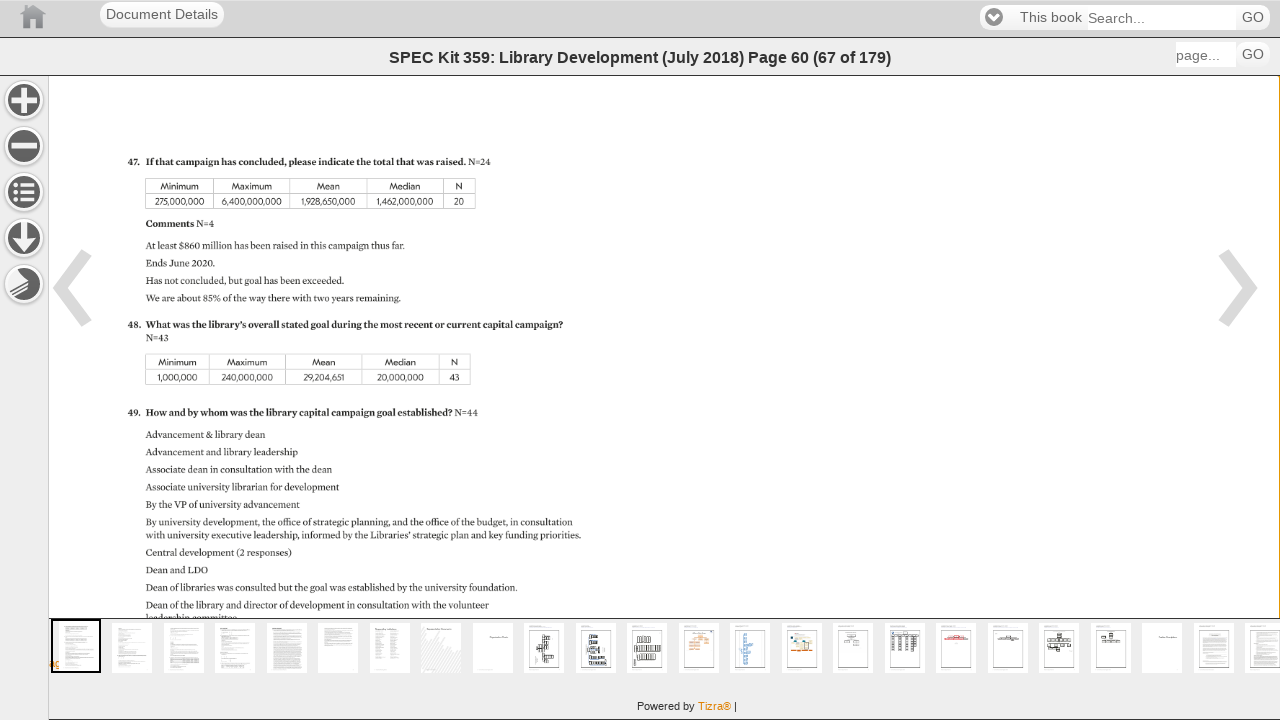

--- FILE ---
content_type: text/html;charset=UTF-8
request_url: https://publications.arl.org/Library-Development-SPEC-Kit-359/67
body_size: 17860
content:
<!DOCTYPE html>
<!--template: com/cubchicken/layout/view/DisplayObjectAction/readerview.ftl -->
<html charset="UTF-8" lang="EN"  >
    <head>

        <!-- Google Tag (GA4) -->
        <script async src="https://www.googletagmanager.com/gtag/js?id=G-X1ER236S1D"></script>

            <!-- Universal Analytics -->
            <script async src="https://www.google-analytics.com/analytics.js"></script>

    <script>
        !function(){
            const gtmIds = []
            const gtagIds = ["G-X1ER236S1D","G-PLHNENNKCK","G-T3RRY5HHL4"]
            const oldIds = ["UA-2854119-18","UA-88194-13"]
            const userId = ""
            const now = new Date()
            const sendInitialPageview = false
            const sendVirtualPageviews = false
            const sendReplaceStatePageviews = true

            window.tizra = window.tizra || {}
            tizra._analytics = {
                referrer: document.referrer,
                historyMethod: '',
                initialPageView: true,
                readerPage: '',
            }

            window.dataLayer = window.dataLayer || [] // shared GTM/GA4
            window.gtag = function(){}
            if (gtmIds.length || gtagIds.length) {
                window.gtag = function(x) {
                    dataLayer.push(
                        arguments.length !== 1 ? arguments :
                        typeof x === 'function' ? x :
                        typeof x === 'object' && x ? x :
                        arguments
                    )
                }

                gtag({'gtm.start': +now, event: 'gtm.js'}) // GTM
                gtag('js', now) // GA4

                if (userId) {
                    gtag('set', {userId: userId})
                }

                for (let id of gtagIds) {
                    gtag('config', id, {send_page_view: !sendInitialPageview})
                }
            }

            window.ga = function(){}
            tizra.callTracker = function(){}
            if (oldIds.length) {
                window.ga = function(){(ga.q=ga.q||[]).push(arguments)}
                ga.l = +now

                tizra.callTracker = function() {
                    const callArgs = Array.prototype.slice.call(arguments, 1)
                    const operation = arguments[0]
                    oldIds.forEach(function (id, index) {
                        ga.apply(this, ['t' + index + '.' + operation].concat(callArgs))
                    })
                }

                oldIds.forEach(function (id, index) {
                    ga('create', id, 'auto', 't' + index)
                })

                if (userId) {
                    tizra.callTracker('set', 'userId', userId)
                }
            }

            const errorOnce = (function() {
                const seen = {}
                return function errorOnce(msg) {
                    if (!(msg in seen)) {
                        seen[msg] = true
                        console.error.apply(console, arguments)
                    }
                }
            })()

            tizra.trackEvent = function(category, action, opt_label, opt_value, opt_noninteraction) {
                if (!category) {
                    errorOnce('Missing category in call to tizra.trackEvent', Array.prototype.slice.call(arguments))
                    return
                }
                if (!action) {
                    errorOnce('Missing action in call to tizra.trackEvent', Array.prototype.slice.call(arguments))
                    return
                }

                const label = opt_label || ''
                const value = opt_value || 0
                const categoryAction = category + '/' + action + '/'

                gtag('event', category, {action: action, label: label, value: value})

                tizra.callTracker('send', categoryAction, label, value, opt_noninteraction)

            }

            if (sendVirtualPageviews || sendReplaceStatePageviews) {
                const monkey = function (obj, name, patchFn) {
                    try {
                        obj[name] = patchFn(obj[name], obj)
                    } catch (err) {
                        console.warn("Couldn't monkey-patch " + name, err)
                    }
                }
                monkey(window.history, 'pushState', function (pushState, history) {
                    return function tizraAnalyticsPushState() {
                        Object.assign(tizra._analytics, {
                            referrer: window.location.origin + window.location.pathname + window.location.search,
                            historyMethod: 'pushState',
                            initialPageView: false,
                        })
                        pushState.apply(history, arguments)
                    }
                })
                monkey(window.history, 'replaceState', function (replaceState, history) {
                    return function tizraAnalyticsReplaceState() {
                        Object.assign(tizra._analytics, {
                            referrer: window.location.origin + window.location.pathname + window.location.search,
                            historyMethod: 'replaceState',
                            initialPageView: false,
                        })
                        replaceState.apply(history, arguments)
                    }
                })
                window.addEventListener('popstate', function() {
                    Object.assign(tizra._analytics, {
                        referrer: '',
                        historyMethod: '',
                        initialPageView: false,
                    })
                })
            }

            tizra.trackPageview = function(page) {
                const historyMethod = tizra._analytics.historyMethod
                const initialPageView = tizra._analytics.initialPageView
                tizra._analytics.initialPageView = false

                let title, referrer
                if (page && typeof page === 'object') {
                    page = page.page
                    title = page.title
                    referrer = page.referrer
                }
                page = page || window.location.pathname + window.location.search
                title = title || document.title
                referrer = referrer === undefined ? tizra._analytics.referrer : referrer

                tizra.logReaderPageView(page)

                if ((initialPageView && sendInitialPageview) ||
                    (!initialPageView && sendVirtualPageviews) ||
                    (!initialPageView && sendReplaceStatePageviews && historyMethod === 'replaceState'))
                {
                    gtag('event', 'page_view', {page_location: page, page_title: title, page_referrer: referrer})
                }

                tizra.callTracker('set', 'page', page)
                tizra.callTracker('set', 'referrer', referrer)
                tizra.callTracker('send', 'pageview')
            }

            tizra.logReaderPageView = function(page) {
                    page = page ? new URL(page, window.location.href).pathname : window.location.pathname
                    if (/[\/]\d+$/.test(page) && page !== tizra._analytics.readerPage) {
                        tizra._analytics.readerPage = page
                        var spread
                        if ((window.tizra.readerSpreads||0)>0) spread='?spread=' + (window.tizra.readerSpreads+1)
                        else spread=''
                        const req = new XMLHttpRequest()
                        const url = window.location.origin + '/api/report/pageview' + page + spread
                        req.open('GET', url)
                        req.send()
                    }
            }
        }()
    </script>

        <!-- No custom analytics -->
        <meta name="viewport" content="width=device-width, initial-scale=1" />
        <meta name="tizra-id" content="12gm3jo" />
        <meta name="tizra-id-page" content="20iqr3k" />
        <meta name="tizra-meta-type" content="Book" />
        <link rel="icon" href="/designfileview/cdn-1745509770251/9ishf/siteFavicon" type="image/vnd.microsoft.icon" />
        <link rel="stylesheet" href="https://cdn.tizrapublisher.com/aa_styles/jquery.mobile-1.3.1.css?v26.2.2.6-45192e587" />
        <link rel="stylesheet" href="https://cdn.tizrapublisher.com/aa_styles/tizra.reader.css?v26.2.2.6-45192e587" />
        <style>
            #viewer > section {
                font-size: 100.00%;
            }
            
        </style>
    <meta name="citation_author" content="Keith, Brian W." />
    <meta property="citation_author" content="Keith, Brian W." />
    <meta name="citation_author" content="Salem Jr., Joseph A." />
    <meta property="citation_author" content="Salem Jr., Joseph A." />
    <meta name="citation_author" content="Cumiskey, Kurt" />
    <meta property="citation_author" content="Cumiskey, Kurt" />
    <meta name="citation_title" content="Library Development, SPEC Kit 359" />
    <meta property="citation_title" content="Library Development, SPEC Kit 359" />
    <meta name="citation_publication_date" content="2018-07-10" />
    <meta property="citation_publication_date" content="2018-07-10" />
        <meta name="ROBOTS" content="NOARCHIVE" />
        <meta name="Googlebot" content="NOARCHIVE" />
        <meta name="msnbot" content="NOARCHIVE" />
        <meta name="bingbot" content="NOARCHIVE" />
        <meta name="TEOMA" content="NOARCHIVE" /> <!-- ask -->
        <meta name="Slurp" content="NOARCHIVE" /> <!-- Yahoo! -->
            <style type="text/css">
/* Header Bar Colors (Branding, Menu, Search) */
.t-branding {
background-color: #D6D6D6;
background-image: none;
border-color: #998780;
color: #e3e3e3;
}
.t-branding .ui-link,
.t-branding .ui-link:link,
.t-branding .ui-link:active,
.t-branding .ui-link:visited,
.t-branding .ui-link:hover {
color: #fff;
}
/* Headers and Footer */
.t-branding {
border-left: none;
border-right: none;
border-top: 1px solid;
border-bottom: 1px solid;
text-shadow: none;
}
.t-help-visibility, .t-extract-visibility {
display:none;
}            </style>
        <script>
            var _gaq = _gaq || [];
            function tizraReaderInit() {
                $(document).bind("mobileinit", function(){
                        $.mobile.domCache = true;
                        $.mobile.page.prototype.options.domCache = true;
                });
                $(document).on("pageshow", function(event, options) {
                    tizra.trackPageview();
                    $('#t-reader').show();
                });
                if (typeof tizraUserInit != "undefined") tizraUserInit();
            }
        </script>
<script
  src="https://cdn.tizrapublisher.com/aa_site/jquery-1.9.1.js"></script><script
  src="https://cdn.tizrapublisher.com/packages/jquery.lazyload.js?v26.2.2.6-45192e587"></script><script
  src="https://cdn.tizrapublisher.com/aa_site/jquery.mobile-1.3.1.js"></script><script
  src="https://cdn.tizrapublisher.com/aa_site/tizra.reader.js?v26.2.2.6-45192e587"></script><script
  src="https://cdn.tizrapublisher.com/aa_site/reader.common.js?v26.2.2.6-45192e587"></script>
            

        <!--[if lte IE 8]>
        <style type="text/css">
            #t-reader .ui-page-panel-open .t-next {
                right: 48px;
            }
            #t-reader .t-toc li {
            list-style: none;
            }
        </style>
        <![endif]-->
    <title>
SPEC Kit 359: Library Development (July 2018) page 60    </title>
    </head>
<body id="t-reader" >
    
<div data-role="page" class="type-interior" data-pagenum="67" style="display:none">    <input type="hidden" id="pageNum" value="67" />
    <div data-role="header" class="t-branding" data-theme="c" data-position="fixed" data-tap-toggle="false">
        <div class="t-branding-header">
            <div style="margin-left:100px;">
  <a href="." rel="external" data-role="button" >Document Details</a>
</div>
<a href="/" style="background-image:url('/designfileview/cdn-1531238944565/readerLogo'); height: inherit; z-index: 0; width: 5000px; background-position: 0 50%; position: absolute; left: 0px; top: 0;background-repeat:no-repeat" title="Home" rel="external" data-role="none"></a>            <div data-dest="search-form">
            </div>
        </div>
        <div data-role="header"  data-theme="c" class="t-placement t-navbar" data-position="fixed" data-tap-toggle="false">
            <h2>
                    SPEC Kit 359: Library Development (July 2018)
    <span class="t-blurb">Page</span>
        <span class="t-curpage t-logical-pageno">60</span>
        <span class="t-page-count">
<span class="t-parens">(</span><span class="t-pageno">67</span>            <span class="t-blurb2"> of </span>
<span class="t-pages">179</span><span class="t-parens">)</span>        </span>
            </h2>

            <form class="t-f-page" name="goto-form" data-ajax="false" action="/Library-Development-SPEC-Kit-359/"
                    method="get">
                <fieldset data-role="controlgroup" data-type="horizontal">
                    <input type="text" id="goto-form-67" name="logicalPageNumber" placeholder="page..." tabindex="11" class="t-header-tools" />
                    <button type="submit" tabindex="12" data-mini="true"
                    >GO</button>
                </fieldset>
            </form>
        </div><!-- /header -->
    </div>
<div id="t-content" data-role="content" role="main" tabindex="100"><div class="t-page-nav-arrows"  role="presentation"><a href="66"                        class="t-toolbar-nav t-prev"
                        data-direction="reverse" data-transition="none" data-prefetch>
</a>                <a href="68"
                            class="t-toolbar-nav t-next" data-transition="none" data-prefetch>
                </a>
</div>        <div id="t-content-read-me-67" class="t-readspeaker">
        <!--RSPEAK_START-->
        
<div id="viewer" data-page-number="67" class="t-pdfpage t-page-content" style=""><img id="t-page-image" alt="" aria-hidden="true" role="presentation" width="612" height="792" alt="SPEC Kit 359: Library Development (July 2018) page 60" src="https://publications.arl.org/cdn-1531238944565/Library-Development-SPEC-Kit-359/67.jpg?zoomFactor=1&validation_key=3e870a3e6d4679810fdeb1d42d46973e" srcset="https://publications.arl.org/cdn-1531238944565/Library-Development-SPEC-Kit-359/67.jpg?zoomfactor=1&validation_key=cf60994865f327135ffa42e96a6a0515 1x, https://publications.arl.org/cdn-1531238944565/Library-Development-SPEC-Kit-359/67.jpg?zoomFactor=2&validation_key=04b200c61b4b8ebc8ac75a20b3faf5a9 2x, https://publications.arl.org/cdn-1531238944565/Library-Development-SPEC-Kit-359/67.jpg?zoomFactor=4&validation_key=11465937e06b077637b0283ba051e405 4x" />            <div class='t-extracted-page'><span class="t-word" style="top: 93.06%; left: 11.21%; width: 1.78%; height: 1.39%;" id="1">60 </span> <span class="t-word" style="top: 93.06%; left: 14.95%; width: 4.54%; height: 1.39%;" id="2">Survey </span> <span class="t-word" style="top: 93.06%; left: 19.94%; width: 5.03%; height: 1.39%;" id="3">Results: </span> <span class="t-word" style="top: 93.06%; left: 25.41%; width: 4.54%; height: 1.39%;" id="4">Survey </span> <span class="t-word" style="top: 93.06%; left: 30.40%; width: 6.90%; height: 1.39%;" id="5">Questions </span> <span class="t-word" style="top: 93.06%; left: 37.74%; width: 2.62%; height: 1.39%;" id="6">and </span> <span class="t-word" style="top: 93.06%; left: 40.81%; width: 7.30%; height: 1.39%;" id="7">Responses </span> <span class="t-word" style="top: 10.23%; left: 12.99%; width: 1.98%; height: 1.39%;" id="8">47. </span> <span class="t-word" style="top: 10.23%; left: 15.93%; width: 1.25%; height: 1.39%;" id="9">If </span> <span class="t-word" style="top: 10.23%; left: 17.50%; width: 3.02%; height: 1.39%;" id="10">that </span> <span class="t-word" style="top: 10.23%; left: 20.83%; width: 7.13%; height: 1.39%;" id="11">campaign </span> <span class="t-word" style="top: 10.23%; left: 28.27%; width: 2.49%; height: 1.39%;" id="12">has </span> <span class="t-word" style="top: 10.23%; left: 31.08%; width: 7.87%; height: 1.39%;" id="13">concluded, </span> <span class="t-word" style="top: 10.23%; left: 39.26%; width: 4.54%; height: 1.39%;" id="14">please </span> <span class="t-word" style="top: 10.23%; left: 44.12%; width: 5.88%; height: 1.39%;" id="15">indicate </span> <span class="t-word" style="top: 10.23%; left: 50.31%; width: 2.40%; height: 1.39%;" id="16">the </span> <span class="t-word" style="top: 10.23%; left: 53.02%; width: 3.45%; height: 1.39%;" id="17">total </span> <span class="t-word" style="top: 10.23%; left: 56.79%; width: 3.02%; height: 1.39%;" id="18">that </span> <span class="t-word" style="top: 10.23%; left: 60.12%; width: 2.84%; height: 1.39%;" id="19">was </span> <span class="t-word" style="top: 10.23%; left: 63.27%; width: 4.94%; height: 1.39%;" id="20">raised. </span> <span class="t-word" style="top: 10.23%; left: 68.53%; width: 3.73%; height: 1.39%;" id="21">N=24 </span> <span class="t-word" style="top: 13.38%; left: 18.37%; width: 6.23%; height: 1.25%;" id="22">Minimum </span> <span class="t-word" style="top: 13.38%; left: 29.96%; width: 6.58%; height: 1.25%;" id="23">Maximum </span> <span class="t-word" style="top: 13.38%; left: 43.86%; width: 3.79%; height: 1.25%;" id="24">Mean </span> <span class="t-word" style="top: 13.38%; left: 55.72%; width: 5.06%; height: 1.25%;" id="25">Median </span> <span class="t-word" style="top: 13.38%; left: 66.51%; width: 1.13%; height: 1.25%;" id="26">N </span> <span class="t-word" style="top: 15.28%; left: 17.46%; width: 8.05%; height: 1.25%;" id="27">275,000,000 </span> <span class="t-word" style="top: 15.28%; left: 28.37%; width: 9.77%; height: 1.25%;" id="28">6,400,000,000 </span> <span class="t-word" style="top: 15.28%; left: 41.32%; width: 8.86%; height: 1.25%;" id="29">1,928,650,000 </span> <span class="t-word" style="top: 15.28%; left: 53.61%; width: 9.28%; height: 1.25%;" id="30">1,462,000,000 </span> <span class="t-word" style="top: 15.28%; left: 66.25%; width: 1.64%; height: 1.25%;" id="31">20 </span> <span class="t-word" style="top: 17.93%; left: 15.93%; width: 7.92%; height: 1.39%;" id="32">Comments </span> <span class="t-word" style="top: 17.93%; left: 24.17%; width: 2.96%; height: 1.39%;" id="33">N=4 </span> <span class="t-word" style="top: 20.71%; left: 15.93%; width: 1.59%; height: 1.39%;" id="34">At </span> <span class="t-word" style="top: 20.71%; left: 17.84%; width: 3.17%; height: 1.39%;" id="35">least </span> <span class="t-word" style="top: 20.71%; left: 21.33%; width: 3.48%; height: 1.39%;" id="36">$860 </span> <span class="t-word" style="top: 20.71%; left: 25.13%; width: 4.92%; height: 1.39%;" id="37">million </span> <span class="t-word" style="top: 20.71%; left: 30.37%; width: 2.34%; height: 1.39%;" id="38">has </span> <span class="t-word" style="top: 20.71%; left: 33.03%; width: 3.31%; height: 1.39%;" id="39">been </span> <span class="t-word" style="top: 20.71%; left: 36.66%; width: 4.17%; height: 1.39%;" id="40">raised </span> <span class="t-word" style="top: 20.71%; left: 41.15%; width: 1.36%; height: 1.39%;" id="41">in </span> <span class="t-word" style="top: 20.71%; left: 42.83%; width: 2.57%; height: 1.39%;" id="42">this </span> <span class="t-word" style="top: 20.71%; left: 45.73%; width: 6.67%; height: 1.39%;" id="43">campaign </span> <span class="t-word" style="top: 20.71%; left: 52.72%; width: 3.01%; height: 1.39%;" id="44">thus </span> <span class="t-word" style="top: 20.71%; left: 56.06%; width: 2.19%; height: 1.39%;" id="45">far. </span> <span class="t-word" style="top: 22.98%; left: 15.93%; width: 3.49%; height: 1.39%;" id="46">Ends </span> <span class="t-word" style="top: 22.98%; left: 19.75%; width: 3.34%; height: 1.39%;" id="47">June </span> <span class="t-word" style="top: 22.98%; left: 23.41%; width: 3.83%; height: 1.39%;" id="48">2020. </span> <span class="t-word" style="top: 25.13%; left: 15.93%; width: 2.72%; height: 1.39%;" id="49">Has </span> <span class="t-word" style="top: 25.13%; left: 18.97%; width: 2.29%; height: 1.39%;" id="50">not </span> <span class="t-word" style="top: 25.13%; left: 21.58%; width: 7.52%; height: 1.39%;" id="51">concluded, </span> <span class="t-word" style="top: 25.13%; left: 29.42%; width: 2.29%; height: 1.39%;" id="52">but </span> <span class="t-word" style="top: 25.13%; left: 32.04%; width: 2.85%; height: 1.39%;" id="53">goal </span> <span class="t-word" style="top: 25.13%; left: 35.21%; width: 2.34%; height: 1.39%;" id="54">has </span> <span class="t-word" style="top: 25.13%; left: 37.87%; width: 3.31%; height: 1.39%;" id="55">been </span> <span class="t-word" style="top: 25.13%; left: 41.50%; width: 6.82%; height: 1.39%;" id="56">exceeded. </span> <span class="t-word" style="top: 27.40%; left: 15.93%; width: 2.29%; height: 1.39%;" id="57">We </span> <span class="t-word" style="top: 27.40%; left: 18.54%; width: 2.16%; height: 1.39%;" id="58">are </span> <span class="t-word" style="top: 27.40%; left: 21.03%; width: 3.89%; height: 1.39%;" id="59">about </span> <span class="t-word" style="top: 27.40%; left: 25.24%; width: 2.95%; height: 1.39%;" id="60">85% </span> <span class="t-word" style="top: 27.40%; left: 28.52%; width: 1.36%; height: 1.39%;" id="61">of </span> <span class="t-word" style="top: 27.40%; left: 30.20%; width: 2.23%; height: 1.39%;" id="62">the </span> <span class="t-word" style="top: 27.40%; left: 32.76%; width: 2.79%; height: 1.39%;" id="63">way </span> <span class="t-word" style="top: 27.40%; left: 35.87%; width: 3.63%; height: 1.39%;" id="64">there </span> <span class="t-word" style="top: 27.40%; left: 39.82%; width: 3.18%; height: 1.39%;" id="65">with </span> <span class="t-word" style="top: 27.40%; left: 43.33%; width: 2.62%; height: 1.39%;" id="66">two </span> <span class="t-word" style="top: 27.40%; left: 46.27%; width: 3.60%; height: 1.39%;" id="67">years </span> <span class="t-word" style="top: 27.40%; left: 50.20%; width: 7.39%; height: 1.39%;" id="68">remaining. </span> <span class="t-word" style="top: 30.68%; left: 12.99%; width: 2.23%; height: 1.39%;" id="69">48. </span> <span class="t-word" style="top: 30.68%; left: 15.93%; width: 4.07%; height: 1.39%;" id="70">What </span> <span class="t-word" style="top: 30.68%; left: 20.32%; width: 2.84%; height: 1.39%;" id="71">was </span> <span class="t-word" style="top: 30.68%; left: 23.47%; width: 2.40%; height: 1.39%;" id="72">the </span> <span class="t-word" style="top: 30.68%; left: 26.18%; width: 6.17%; height: 1.39%;" id="73">library’s </span> <span class="t-word" style="top: 30.68%; left: 32.67%; width: 5.09%; height: 1.39%;" id="74">overall </span> <span class="t-word" style="top: 30.68%; left: 38.07%; width: 4.48%; height: 1.39%;" id="75">stated </span> <span class="t-word" style="top: 30.68%; left: 42.87%; width: 3.05%; height: 1.39%;" id="76">goal </span> <span class="t-word" style="top: 30.68%; left: 46.24%; width: 4.95%; height: 1.39%;" id="77">during </span> <span class="t-word" style="top: 30.68%; left: 51.50%; width: 2.40%; height: 1.39%;" id="78">the </span> <span class="t-word" style="top: 30.68%; left: 54.21%; width: 3.60%; height: 1.39%;" id="79">most </span> <span class="t-word" style="top: 30.68%; left: 58.13%; width: 4.67%; height: 1.39%;" id="80">recent </span> <span class="t-word" style="top: 30.68%; left: 63.12%; width: 1.61%; height: 1.39%;" id="81">or </span> <span class="t-word" style="top: 30.68%; left: 65.04%; width: 5.60%; height: 1.39%;" id="82">current </span> <span class="t-word" style="top: 30.68%; left: 70.95%; width: 4.94%; height: 1.39%;" id="83">capital </span> <span class="t-word" style="top: 30.68%; left: 76.21%; width: 7.86%; height: 1.39%;" id="84">campaign? </span> <span class="t-word" style="top: 32.32%; left: 15.93%; width: 3.74%; height: 1.39%;" id="85">N=43 </span> <span class="t-word" style="top: 35.61%; left: 18.00%; width: 6.23%; height: 1.25%;" id="86">Minimum </span> <span class="t-word" style="top: 35.61%; left: 29.23%; width: 6.58%; height: 1.25%;" id="87">Maximum </span> <span class="t-word" style="top: 35.61%; left: 43.12%; width: 3.79%; height: 1.25%;" id="88">Mean </span> <span class="t-word" style="top: 35.61%; left: 54.99%; width: 5.06%; height: 1.25%;" id="89">Median </span> <span class="t-word" style="top: 35.61%; left: 65.77%; width: 1.13%; height: 1.25%;" id="90">N </span> <span class="t-word" style="top: 37.50%; left: 17.86%; width: 6.53%; height: 1.25%;" id="91">1,000,000 </span> <span class="t-word" style="top: 37.50%; left: 28.31%; width: 8.40%; height: 1.25%;" id="92">240,000,000 </span> <span class="t-word" style="top: 37.50%; left: 41.68%; width: 6.67%; height: 1.25%;" id="93">29,204,651 </span> <span class="t-word" style="top: 37.50%; left: 53.72%; width: 7.60%; height: 1.25%;" id="94">20,000,000 </span> <span class="t-word" style="top: 37.50%; left: 65.55%; width: 1.57%; height: 1.25%;" id="95">43 </span> <span class="t-word" style="top: 41.79%; left: 12.99%; width: 2.13%; height: 1.39%;" id="96">49. </span> <span class="t-word" style="top: 41.79%; left: 15.93%; width: 3.48%; height: 1.39%;" id="97">How </span> <span class="t-word" style="top: 41.79%; left: 19.72%; width: 2.72%; height: 1.39%;" id="98">and </span> <span class="t-word" style="top: 41.79%; left: 22.76%; width: 1.76%; height: 1.39%;" id="99">by </span> <span class="t-word" style="top: 41.79%; left: 24.83%; width: 4.54%; height: 1.39%;" id="100">whom </span> <span class="t-word" style="top: 41.79%; left: 29.69%; width: 2.84%; height: 1.39%;" id="101">was </span> <span class="t-word" style="top: 41.79%; left: 32.84%; width: 2.40%; height: 1.39%;" id="102">the </span> <span class="t-word" style="top: 41.79%; left: 35.55%; width: 5.11%; height: 1.39%;" id="103">library </span> <span class="t-word" style="top: 41.79%; left: 40.98%; width: 4.94%; height: 1.39%;" id="104">capital </span> <span class="t-word" style="top: 41.79%; left: 46.23%; width: 7.13%; height: 1.39%;" id="105">campaign </span> <span class="t-word" style="top: 41.79%; left: 53.67%; width: 3.05%; height: 1.39%;" id="106">goal </span> <span class="t-word" style="top: 41.79%; left: 57.03%; width: 8.96%; height: 1.39%;" id="107">established? </span> <span class="t-word" style="top: 41.79%; left: 66.31%; width: 3.88%; height: 1.39%;" id="108">N=44 </span> <span class="t-word" style="top: 44.57%; left: 15.93%; width: 9.50%; height: 1.39%;" id="109">Advancement </span> <span class="t-word" style="top: 44.57%; left: 25.75%; width: 1.13%; height: 1.39%;" id="110">&amp; </span> <span class="t-word" style="top: 44.57%; left: 27.21%; width: 4.58%; height: 1.39%;" id="111">library </span> <span class="t-word" style="top: 44.57%; left: 32.12%; width: 3.35%; height: 1.39%;" id="112">dean </span> <span class="t-word" style="top: 46.84%; left: 15.93%; width: 9.50%; height: 1.39%;" id="113">Advancement </span> <span class="t-word" style="top: 46.84%; left: 25.75%; width: 2.56%; height: 1.39%;" id="114">and </span> <span class="t-word" style="top: 46.84%; left: 28.64%; width: 4.58%; height: 1.39%;" id="115">library </span> <span class="t-word" style="top: 46.84%; left: 33.55%; width: 7.24%; height: 1.39%;" id="116">leadership </span> <span class="t-word" style="top: 48.99%; left: 15.93%; width: 6.51%; height: 1.39%;" id="117">Associate </span> <span class="t-word" style="top: 48.99%; left: 22.76%; width: 3.33%; height: 1.39%;" id="118">dean </span> <span class="t-word" style="top: 48.99%; left: 26.42%; width: 1.36%; height: 1.39%;" id="119">in </span> <span class="t-word" style="top: 48.99%; left: 28.10%; width: 8.54%; height: 1.39%;" id="120">consultation </span> <span class="t-word" style="top: 48.99%; left: 36.97%; width: 3.18%; height: 1.39%;" id="121">with </span> <span class="t-word" style="top: 48.99%; left: 40.47%; width: 2.23%; height: 1.39%;" id="122">the </span> <span class="t-word" style="top: 48.99%; left: 43.03%; width: 3.35%; height: 1.39%;" id="123">dean </span> <span class="t-word" style="top: 51.26%; left: 15.93%; width: 6.51%; height: 1.39%;" id="124">Associate </span> <span class="t-word" style="top: 51.26%; left: 22.76%; width: 6.89%; height: 1.39%;" id="125">university </span> <span class="t-word" style="top: 51.26%; left: 29.98%; width: 5.92%; height: 1.39%;" id="126">librarian </span> <span class="t-word" style="top: 51.26%; left: 36.22%; width: 2.01%; height: 1.39%;" id="127">for </span> <span class="t-word" style="top: 51.26%; left: 38.55%; width: 8.98%; height: 1.39%;" id="128">development </span> <span class="t-word" style="top: 53.41%; left: 15.93%; width: 1.79%; height: 1.39%;" id="129">By </span> <span class="t-word" style="top: 53.41%; left: 18.04%; width: 2.23%; height: 1.39%;" id="130">the </span> <span class="t-word" style="top: 53.41%; left: 20.60%; width: 2.05%; height: 1.39%;" id="131">VP </span> <span class="t-word" style="top: 53.41%; left: 22.97%; width: 1.36%; height: 1.39%;" id="132">of </span> <span class="t-word" style="top: 53.41%; left: 24.66%; width: 6.89%; height: 1.39%;" id="133">university </span> <span class="t-word" style="top: 53.41%; left: 31.87%; width: 9.21%; height: 1.39%;" id="134">advancement </span> <span class="t-word" style="top: 55.68%; left: 15.93%; width: 1.79%; height: 1.39%;" id="135">By </span> <span class="t-word" style="top: 55.68%; left: 18.04%; width: 6.89%; height: 1.39%;" id="136">university </span> <span class="t-word" style="top: 55.68%; left: 25.26%; width: 9.33%; height: 1.39%;" id="137">development, </span> <span class="t-word" style="top: 55.68%; left: 34.91%; width: 2.23%; height: 1.39%;" id="138">the </span> <span class="t-word" style="top: 55.68%; left: 37.46%; width: 3.78%; height: 1.39%;" id="139">office </span> <span class="t-word" style="top: 55.68%; left: 41.56%; width: 1.36%; height: 1.39%;" id="140">of </span> <span class="t-word" style="top: 55.68%; left: 43.24%; width: 5.88%; height: 1.39%;" id="141">strategic </span> <span class="t-word" style="top: 55.68%; left: 49.45%; width: 6.42%; height: 1.39%;" id="142">planning, </span> <span class="t-word" style="top: 55.68%; left: 56.19%; width: 2.56%; height: 1.39%;" id="143">and </span> <span class="t-word" style="top: 55.68%; left: 59.07%; width: 2.23%; height: 1.39%;" id="144">the </span> <span class="t-word" style="top: 55.68%; left: 61.62%; width: 3.78%; height: 1.39%;" id="145">office </span> <span class="t-word" style="top: 55.68%; left: 65.72%; width: 1.36%; height: 1.39%;" id="146">of </span> <span class="t-word" style="top: 55.68%; left: 67.41%; width: 2.23%; height: 1.39%;" id="147">the </span> <span class="t-word" style="top: 55.68%; left: 69.96%; width: 5.11%; height: 1.39%;" id="148">budget, </span> <span class="t-word" style="top: 55.68%; left: 75.40%; width: 1.36%; height: 1.39%;" id="149">in </span> <span class="t-word" style="top: 55.68%; left: 77.08%; width: 8.56%; height: 1.39%;" id="150">consultation </span> <span class="t-word" style="top: 57.32%; left: 15.93%; width: 3.18%; height: 1.39%;" id="151">with </span> <span class="t-word" style="top: 57.32%; left: 19.43%; width: 6.89%; height: 1.39%;" id="152">university </span> <span class="t-word" style="top: 57.32%; left: 26.65%; width: 6.56%; height: 1.39%;" id="153">executive </span> <span class="t-word" style="top: 57.32%; left: 33.52%; width: 7.51%; height: 1.39%;" id="154">leadership, </span> <span class="t-word" style="top: 57.32%; left: 41.36%; width: 6.39%; height: 1.39%;" id="155">informed </span> <span class="t-word" style="top: 57.32%; left: 48.07%; width: 1.63%; height: 1.39%;" id="156">by </span> <span class="t-word" style="top: 57.32%; left: 50.02%; width: 2.23%; height: 1.39%;" id="157">the </span> <span class="t-word" style="top: 57.32%; left: 52.57%; width: 6.59%; height: 1.39%;" id="158">Libraries’ </span> <span class="t-word" style="top: 57.32%; left: 59.48%; width: 5.88%; height: 1.39%;" id="159">strategic </span> <span class="t-word" style="top: 57.32%; left: 65.68%; width: 3.01%; height: 1.39%;" id="160">plan </span> <span class="t-word" style="top: 57.32%; left: 69.02%; width: 2.56%; height: 1.39%;" id="161">and </span> <span class="t-word" style="top: 57.32%; left: 71.90%; width: 2.38%; height: 1.39%;" id="162">key </span> <span class="t-word" style="top: 57.32%; left: 74.60%; width: 5.37%; height: 1.39%;" id="163">funding </span> <span class="t-word" style="top: 57.32%; left: 80.29%; width: 6.72%; height: 1.39%;" id="164">priorities. </span> <span class="t-word" style="top: 59.47%; left: 15.93%; width: 5.15%; height: 1.39%;" id="165">Central </span> <span class="t-word" style="top: 59.47%; left: 21.40%; width: 8.97%; height: 1.39%;" id="166">development </span> <span class="t-word" style="top: 59.47%; left: 30.69%; width: 1.41%; height: 1.39%;" id="167">(2 </span> <span class="t-word" style="top: 59.47%; left: 32.42%; width: 7.37%; height: 1.39%;" id="168">responses) </span> <span class="t-word" style="top: 61.74%; left: 15.93%; width: 3.63%; height: 1.39%;" id="169">Dean </span> <span class="t-word" style="top: 61.74%; left: 19.88%; width: 2.56%; height: 1.39%;" id="170">and </span> <span class="t-word" style="top: 61.74%; left: 22.77%; width: 3.36%; height: 1.39%;" id="171">LDO </span> <span class="t-word" style="top: 63.89%; left: 15.93%; width: 3.63%; height: 1.39%;" id="172">Dean </span> <span class="t-word" style="top: 63.89%; left: 19.88%; width: 1.36%; height: 1.39%;" id="173">of </span> <span class="t-word" style="top: 63.89%; left: 21.57%; width: 5.68%; height: 1.39%;" id="174">libraries </span> <span class="t-word" style="top: 63.89%; left: 27.57%; width: 2.67%; height: 1.39%;" id="175">was </span> <span class="t-word" style="top: 63.89%; left: 30.56%; width: 6.71%; height: 1.39%;" id="176">consulted </span> <span class="t-word" style="top: 63.89%; left: 37.59%; width: 2.29%; height: 1.39%;" id="177">but </span> <span class="t-word" style="top: 63.89%; left: 40.20%; width: 2.23%; height: 1.39%;" id="178">the </span> <span class="t-word" style="top: 63.89%; left: 42.76%; width: 2.85%; height: 1.39%;" id="179">goal </span> <span class="t-word" style="top: 63.89%; left: 45.93%; width: 2.67%; height: 1.39%;" id="180">was </span> <span class="t-word" style="top: 63.89%; left: 48.92%; width: 7.72%; height: 1.39%;" id="181">established </span> <span class="t-word" style="top: 63.89%; left: 56.96%; width: 1.63%; height: 1.39%;" id="182">by </span> <span class="t-word" style="top: 63.89%; left: 58.91%; width: 2.23%; height: 1.39%;" id="183">the </span> <span class="t-word" style="top: 63.89%; left: 61.46%; width: 6.89%; height: 1.39%;" id="184">university </span> <span class="t-word" style="top: 63.89%; left: 68.68%; width: 7.94%; height: 1.39%;" id="185">foundation. </span> <span class="t-word" style="top: 66.16%; left: 15.93%; width: 3.63%; height: 1.39%;" id="186">Dean </span> <span class="t-word" style="top: 66.16%; left: 19.88%; width: 1.36%; height: 1.39%;" id="187">of </span> <span class="t-word" style="top: 66.16%; left: 21.57%; width: 2.23%; height: 1.39%;" id="188">the </span> <span class="t-word" style="top: 66.16%; left: 24.12%; width: 4.58%; height: 1.39%;" id="189">library </span> <span class="t-word" style="top: 66.16%; left: 29.03%; width: 2.56%; height: 1.39%;" id="190">and </span> <span class="t-word" style="top: 66.16%; left: 31.91%; width: 5.53%; height: 1.39%;" id="191">director </span> <span class="t-word" style="top: 66.16%; left: 37.76%; width: 1.36%; height: 1.39%;" id="192">of </span> <span class="t-word" style="top: 66.16%; left: 39.45%; width: 8.97%; height: 1.39%;" id="193">development </span> <span class="t-word" style="top: 66.16%; left: 48.74%; width: 1.36%; height: 1.39%;" id="194">in </span> <span class="t-word" style="top: 66.16%; left: 50.42%; width: 8.54%; height: 1.39%;" id="195">consultation </span> <span class="t-word" style="top: 66.16%; left: 59.29%; width: 3.18%; height: 1.39%;" id="196">with </span> <span class="t-word" style="top: 66.16%; left: 62.79%; width: 2.23%; height: 1.39%;" id="197">the </span> <span class="t-word" style="top: 66.16%; left: 65.34%; width: 6.62%; height: 1.39%;" id="198">volunteer </span> <span class="t-word" style="top: 67.80%; left: 15.93%; width: 7.22%; height: 1.39%;" id="199">leadership </span> <span class="t-word" style="top: 67.80%; left: 23.48%; width: 7.39%; height: 1.39%;" id="200">committee </span> <span class="t-word" style="top: 69.95%; left: 15.93%; width: 3.63%; height: 1.39%;" id="201">Dean </span> <span class="t-word" style="top: 69.95%; left: 19.88%; width: 1.36%; height: 1.39%;" id="202">of </span> <span class="t-word" style="top: 69.95%; left: 21.57%; width: 6.89%; height: 1.39%;" id="203">university </span> <span class="t-word" style="top: 69.95%; left: 28.78%; width: 5.68%; height: 1.39%;" id="204">libraries </span> <span class="t-word" style="top: 69.95%; left: 34.78%; width: 1.13%; height: 1.39%;" id="205">&amp; </span> <span class="t-word" style="top: 69.95%; left: 36.24%; width: 4.81%; height: 1.39%;" id="206">central </span> <span class="t-word" style="top: 69.95%; left: 41.37%; width: 8.98%; height: 1.39%;" id="207">development </span> <span class="t-word" style="top: 72.22%; left: 15.93%; width: 3.99%; height: 1.39%;" id="208">Dean, </span> <span class="t-word" style="top: 72.22%; left: 20.24%; width: 4.34%; height: 1.39%;" id="209">board, </span> <span class="t-word" style="top: 72.22%; left: 24.91%; width: 5.53%; height: 1.39%;" id="210">director </span> <span class="t-word" style="top: 72.22%; left: 30.76%; width: 1.36%; height: 1.39%;" id="211">of </span> <span class="t-word" style="top: 72.22%; left: 32.44%; width: 4.58%; height: 1.39%;" id="212">library </span> <span class="t-word" style="top: 72.22%; left: 37.35%; width: 9.33%; height: 1.39%;" id="213">development, </span> <span class="t-word" style="top: 72.22%; left: 47.00%; width: 2.05%; height: 1.39%;" id="214">VP </span> <span class="t-word" style="top: 72.22%; left: 49.38%; width: 2.01%; height: 1.39%;" id="215">for </span> <span class="t-word" style="top: 72.22%; left: 51.71%; width: 4.83%; height: 1.39%;" id="216">alumni </span> <span class="t-word" style="top: 72.22%; left: 56.86%; width: 6.01%; height: 1.39%;" id="217">relations </span> <span class="t-word" style="top: 72.22%; left: 63.19%; width: 2.56%; height: 1.39%;" id="218">and </span> <span class="t-word" style="top: 72.22%; left: 66.07%; width: 8.97%; height: 1.39%;" id="219">development </span> <span class="t-word" style="top: 72.22%; left: 75.36%; width: 1.66%; height: 1.39%;" id="220">all </span> <span class="t-word" style="top: 72.22%; left: 77.35%; width: 8.73%; height: 1.39%;" id="221">participated. </span> <span class="t-word" style="top: 74.37%; left: 15.93%; width: 3.99%; height: 1.39%;" id="222">Dean, </span> <span class="t-word" style="top: 74.37%; left: 20.24%; width: 15.59%; height: 1.39%;" id="223">director-advancement, </span> <span class="t-word" style="top: 74.37%; left: 36.16%; width: 4.28%; height: 1.39%;" id="224">senior </span> <span class="t-word" style="top: 74.37%; left: 40.76%; width: 2.05%; height: 1.39%;" id="225">VP </span> <span class="t-word" style="top: 74.37%; left: 43.13%; width: 9.21%; height: 1.39%;" id="226">advancement </span> <span class="t-word" style="top: 76.64%; left: 15.93%; width: 9.26%; height: 1.39%;" id="227">Development </span> <span class="t-word" style="top: 76.64%; left: 25.52%; width: 2.81%; height: 1.39%;" id="228">unit </span> <span class="t-word" style="top: 78.79%; left: 15.93%; width: 5.82%; height: 1.39%;" id="229">Director </span> <span class="t-word" style="top: 78.79%; left: 22.08%; width: 1.36%; height: 1.39%;" id="230">of </span> <span class="t-word" style="top: 78.79%; left: 23.76%; width: 9.21%; height: 1.39%;" id="231">advancement </span> <span class="t-word" style="top: 81.06%; left: 15.93%; width: 5.82%; height: 1.39%;" id="232">Director </span> <span class="t-word" style="top: 81.06%; left: 22.08%; width: 1.36%; height: 1.39%;" id="233">of </span> <span class="t-word" style="top: 81.06%; left: 23.76%; width: 8.97%; height: 1.39%;" id="234">development </span> <span class="t-word" style="top: 81.06%; left: 33.05%; width: 1.13%; height: 1.39%;" id="235">&amp; </span> <span class="t-word" style="top: 81.06%; left: 34.51%; width: 6.56%; height: 1.39%;" id="236">executive </span> <span class="t-word" style="top: 81.06%; left: 41.39%; width: 5.54%; height: 1.39%;" id="237">director </span> <span class="t-word" style="top: 83.21%; left: 15.93%; width: 5.82%; height: 1.39%;" id="238">Director </span> <span class="t-word" style="top: 83.21%; left: 22.08%; width: 1.36%; height: 1.39%;" id="239">of </span> <span class="t-word" style="top: 83.21%; left: 23.76%; width: 9.33%; height: 1.39%;" id="240">development, </span> <span class="t-word" style="top: 83.21%; left: 33.41%; width: 4.60%; height: 1.39%;" id="241">library </span> <span class="t-word" style="top: 85.48%; left: 15.93%; width: 6.83%; height: 1.39%;" id="242">Executive </span> <span class="t-word" style="top: 85.48%; left: 23.09%; width: 5.77%; height: 1.39%;" id="243">director, </span> <span class="t-word" style="top: 85.48%; left: 29.18%; width: 6.89%; height: 1.39%;" id="244">university </span> <span class="t-word" style="top: 85.48%; left: 36.40%; width: 9.21%; height: 1.39%;" id="245">advancement </span> <span class="t-word" style="top: 87.63%; left: 15.93%; width: 5.13%; height: 1.39%;" id="246">Former </span> <span class="t-word" style="top: 87.63%; left: 21.39%; width: 3.33%; height: 1.39%;" id="247">dean </span> <span class="t-word" style="top: 87.63%; left: 25.04%; width: 1.36%; height: 1.39%;" id="248">of </span> <span class="t-word" style="top: 87.63%; left: 26.73%; width: 5.68%; height: 1.39%;" id="249">libraries </span> <span class="t-word" style="top: 87.63%; left: 32.73%; width: 2.56%; height: 1.39%;" id="250">and </span> <span class="t-word" style="top: 87.63%; left: 35.61%; width: 5.68%; height: 1.39%;" id="251">libraries </span> <span class="t-word" style="top: 87.63%; left: 41.62%; width: 8.97%; height: 1.39%;" id="252">development </span> <span class="t-word" style="top: 87.63%; left: 50.91%; width: 4.44%; height: 1.39%;" id="253">officer </span> </div>
</div>        
        <!--RSPEAK_STOP-->
        </div>
<a href="66"                        class="t-link-arrow t-prev"
                        data-direction="reverse" data-transition="none">
                    <span class="t-nav-arrow-l t-nav-arrow">Previous Page</span>
</a>                <a href="68"
                            class="t-link-arrow t-next" data-transition="none">
                    <span class="t-nav-arrow-r t-nav-arrow">Next Page</span>
                </a>
<div style="clear: both"> </div></div><div data-role="panel" class="t-sidebar ui-responsive block-page-scroll" data-display="push" id="t-sidebar-toc" >        <div data-dest="toc"> </div>
</div><div class="init-jqm">
                <div data-arrow="toc" id="toc-side" data-ajax-url="/cdn-1531238944565/Library-Development-SPEC-Kit-359/67.toc">
</div></div><div data-role="panel" data-display="push" class="t-sidebar ui-responsive block-page-scroll" id="t-sidebar-downloads"><h2 class="t-download-header">
                    SPEC Kit 359: Library Development (July 2018) resources
</h2><ul data-role="listview" class="t-attachment-list t-downloads-list" data-name="downloadableExcerpts-Library-Development-SPEC-Kit-359">    <li data-icon="false" class="t-download">
        <a rel="external"
            href="https://publications.arl.org/cdn-1531238944565/12gm9o2.pdf">
            <span class="t-i t-i-pdf-small ui-li-icon">Download PDF</span>
<span class="t-attachment-name">SPEC Kit 359 Library Development (July 2018)                 (179)</span>
        </a>
    </li>
    <li data-icon="false" class="t-download">
        <a rel="external"
            href="https://publications.arl.org/cdn-1531238944565/12gm9o8.pdf">
            <span class="t-i t-i-pdf-small ui-li-icon">Download PDF</span>
<span class="t-attachment-name">Survey Results                 (66)</span>
        </a>
    </li>

</ul><div data-dest="pdf-downloads"  style="display:none"></div><div data-dest="downloads" id="t-pg67-downloads-dest"></div></div>
<div data-arrow="pdf-downloads" id="t-pg67-downloads"                    data-ajax-url="/cdn-1531238944565/Library-Development-SPEC-Kit-359/67.downloads">
</div><div data-arrow="downloads" id="t-pg67-attachments"                    data-ajax-url="/cdn-1531238944565/Library-Development-SPEC-Kit-359/67.attachments">
</div>

<div data-role="panel" data-display="push" class="t-sidebar ui-responsive block-page-scroll full" id="t-pg67-sidebar-extract"                            data-ajax-url="/cdn-1531238944565/Library-Development-SPEC-Kit-359/67.side-text">
</div><div data-role="panel" data-display="push" id="t-sidebar-help" class="t-sidebar-help ui-responsive t-sidebar block-page-scroll"  data-dest="help"></div><div data-arrow="help">
                <h2>Help</h2>
</div><div data-role="popup" id="lightbox" data-position-to="window" data-transition="fade" class="t-lightbox">        <a href="#" data-rel="back" data-role="button" data-theme="a" data-icon="delete" data-iconpos="notext" class="ui-btn-right">Close</a>
        <img src="//:0" alt="" aria-hidden="true" role="presentation" tabindex="-1" />
        <h2 class="popup-title"> </h2>
</div><div data-arrow="search-form">        <form id="t-f-search" name="search-form" action="~searchResults" method="get" data-ajax="false" >
            <fieldset data-role="controlgroup" data-type="horizontal">
                <select name="context" class="t-f-search-context" data-native-menu="true" data-iconpos="left" id="pg-67-search-context">
                    <option value="-1"  selected="selected">This book</option>
                            <!-- d -->
                                <option value="2156108789"
                                    >Academic Health Library Statistics</option>
                            <!-- d -->
                                <option value="1159556224"
                                    >Publications by Salem Jr., Joseph A.</option>
                            <!-- d -->
                                <option value="1160560844"
                                    >Publications by Cumiskey, Kurt</option>
                            <!-- d -->
                                <option value="710728889"
                                    >Publications by Keith, Brian W.</option>
                            <!-- d -->
                                <option value="35435520"
                                    >SPEC Kits</option>
                            <!-- d -->
                                <option value="2151312187"
                                    >SPEC Kits ALL</option>
                            <!-- d -->
                                <option value="704978121"
                                    >Publications by Some Author</option>
                    <option value="-2">All books</option>
                </select>
                <input id="pg-67-search-text" type="text" class="t-header-tools" name="searchText" placeholder="Search..." value="" tabindex="1"/>
                <button class="t-search-go" type="submit" tabindex="4" data-mini="true">GO</button>
                <input id="search-form-searchMode" type="hidden" name="searchMode" value="quick"/>
            </fieldset>
        </form>
</div><div class="t-toolbar t-toolbar-aleft" >         <ul>
            <li class="t-zoom-visibility"><a href="https://publications.arl.org/site/preferences?operationId=edit&amp;saveCookie=true&amp;fieldName=zoomFactor&amp;fieldValue=1.25&amp;redirectTarget=%2FLibrary-Development-SPEC-Kit-359%2F67" data-icon="t-i-zoom-in" data-iconpos="notext" data-role="button" class="XXt-toolbar-zoom-in" rel="external">Zoom In</a></li>
            <li class="t-zoom-visibility"><a href="https://publications.arl.org/site/preferences?operationId=edit&amp;saveCookie=true&amp;fieldName=zoomFactor&amp;fieldValue=0.75&amp;redirectTarget=%2FLibrary-Development-SPEC-Kit-359%2F67" data-icon="t-i-zoom-out" data-iconpos="notext" data-role="button" class="XXt-toolbar-zoom-out" rel="external">Zoom Out</a></li>

                <li class="t-toc-visibility"><a href="#t-sidebar-toc" data-icon="t-i-contents" data-iconpos="notext" data-role="button" class="t-toolbar-b">Contents</a></li>

                <li class="t-downloads-visibility"><a href="#t-sidebar-downloads" data-icon="t-i-downloads" data-iconpos="notext" data-role="button" class="t-toolbar-b" rel="external">Resources</a></li>

                <li class="t-extract-visibility"><a href="#t-pg67-sidebar-extract" data-icon="t-i-extract" data-iconpos="notext" data-role="button" class="t-toolbar-b">Extract</a></li>

            <li class="t-help-visibility"><a href="#t-sidebar-help" data-icon="t-i-help" data-iconpos="notext" data-role="button" class="t-toolbar-b">Help</a></li>
            <li class="t-printable-visibility"><a href="67?printMode=true" rel="external" data-icon="t-i-print" data-iconpos="notext" data-role="button" class="t-printable">Printable</a></li>
        </ul>

</div>
<div data-role="footer" class="t-footer t-thumbnail" data-theme="c" data-transition="none" data-tap-toggle="false">
            <div data-dest="scroll" class="t-dest block-page-scroll"></div>
        <p class="t-footer">
            <span  class="t-powered-by">Powered by <a href="https://tizra.com/">Tizra<span class="tm">®</span></a></span><span class="t-pipe t-powered-by">&#160;|&#160;</span> 
        </p>
</div>    <div data-arrow="scroll" class="imgscroller">
<a href="https://publications.arl.org/Library-Development-SPEC-Kit-359/1" id="pg_1" data-transition="none" data-ajax="true" >&#160;&#160;<img class="lazy" alt="visit page 1" data-original="/cdn-1531238944565/Library-Development-SPEC-Kit-359/1.jpg?zoomFactor=0.15" src/></a><a href="https://publications.arl.org/Library-Development-SPEC-Kit-359/2" id="pg_2" data-transition="none" data-ajax="true" >&#160;&#160;<img class="lazy" alt="visit page 2" data-original="/cdn-1531238944565/Library-Development-SPEC-Kit-359/2.jpg?zoomFactor=0.15" src/></a><a href="https://publications.arl.org/Library-Development-SPEC-Kit-359/3" id="pg_3" data-transition="none" data-ajax="true" >&#160;&#160;<img class="lazy" alt="visit page 3" data-original="/cdn-1531238944565/Library-Development-SPEC-Kit-359/3.jpg?zoomFactor=0.15" src/></a><a href="https://publications.arl.org/Library-Development-SPEC-Kit-359/4" id="pg_4" data-transition="none" data-ajax="true" >&#160;&#160;<img class="lazy" alt="visit page 4" data-original="/cdn-1531238944565/Library-Development-SPEC-Kit-359/4.jpg?zoomFactor=0.15" src/></a><a href="https://publications.arl.org/Library-Development-SPEC-Kit-359/5" id="pg_5" data-transition="none" data-ajax="true" >&#160;&#160;<img class="lazy" alt="visit page 5" data-original="/cdn-1531238944565/Library-Development-SPEC-Kit-359/5.jpg?zoomFactor=0.15" src/></a><a href="https://publications.arl.org/Library-Development-SPEC-Kit-359/6" id="pg_6" data-transition="none" data-ajax="true" >&#160;&#160;<img class="lazy" alt="visit page 6" data-original="/cdn-1531238944565/Library-Development-SPEC-Kit-359/6.jpg?zoomFactor=0.15" src/></a><a href="https://publications.arl.org/Library-Development-SPEC-Kit-359/7" id="pg_7" data-transition="none" data-ajax="true" >&#160;&#160;<img class="lazy" alt="visit page 7" data-original="/cdn-1531238944565/Library-Development-SPEC-Kit-359/7.jpg?zoomFactor=0.15" src/></a><a href="https://publications.arl.org/Library-Development-SPEC-Kit-359/8" id="pg_8" data-transition="none" data-ajax="true" >&#160;&#160;<img class="lazy" alt="visit page 8" data-original="/cdn-1531238944565/Library-Development-SPEC-Kit-359/8.jpg?zoomFactor=0.15" src/></a><a href="https://publications.arl.org/Library-Development-SPEC-Kit-359/9" id="pg_9" data-transition="none" data-ajax="true" >&#160;&#160;<img class="lazy" alt="visit page 9" data-original="/cdn-1531238944565/Library-Development-SPEC-Kit-359/9.jpg?zoomFactor=0.15" src/></a><a href="https://publications.arl.org/Library-Development-SPEC-Kit-359/10" id="pg_10" data-transition="none" data-ajax="true" >&#160;&#160;<img class="lazy" alt="visit page 10" data-original="/cdn-1531238944565/Library-Development-SPEC-Kit-359/10.jpg?zoomFactor=0.15" src/></a><a href="https://publications.arl.org/Library-Development-SPEC-Kit-359/11" id="pg_11" data-transition="none" data-ajax="true" >&#160;&#160;<img class="lazy" alt="visit page 11" data-original="/cdn-1531238944565/Library-Development-SPEC-Kit-359/11.jpg?zoomFactor=0.15" src/></a><a href="https://publications.arl.org/Library-Development-SPEC-Kit-359/12" id="pg_12" data-transition="none" data-ajax="true" >&#160;&#160;<img class="lazy" alt="visit page 12" data-original="/cdn-1531238944565/Library-Development-SPEC-Kit-359/12.jpg?zoomFactor=0.15" src/></a><a href="https://publications.arl.org/Library-Development-SPEC-Kit-359/13" id="pg_13" data-transition="none" data-ajax="true" >&#160;&#160;<img class="lazy" alt="visit page 13" data-original="/cdn-1531238944565/Library-Development-SPEC-Kit-359/13.jpg?zoomFactor=0.15" src/></a><a href="https://publications.arl.org/Library-Development-SPEC-Kit-359/14" id="pg_14" data-transition="none" data-ajax="true" >&#160;&#160;<img class="lazy" alt="visit page 14" data-original="/cdn-1531238944565/Library-Development-SPEC-Kit-359/14.jpg?zoomFactor=0.15" src/></a><a href="https://publications.arl.org/Library-Development-SPEC-Kit-359/15" id="pg_15" data-transition="none" data-ajax="true" >&#160;&#160;<img class="lazy" alt="visit page 15" data-original="/cdn-1531238944565/Library-Development-SPEC-Kit-359/15.jpg?zoomFactor=0.15" src/></a><a href="https://publications.arl.org/Library-Development-SPEC-Kit-359/16" id="pg_16" data-transition="none" data-ajax="true" >&#160;&#160;<img class="lazy" alt="visit page 16" data-original="/cdn-1531238944565/Library-Development-SPEC-Kit-359/16.jpg?zoomFactor=0.15" src/></a><a href="https://publications.arl.org/Library-Development-SPEC-Kit-359/17" id="pg_17" data-transition="none" data-ajax="true" >&#160;&#160;<img class="lazy" alt="visit page 17" data-original="/cdn-1531238944565/Library-Development-SPEC-Kit-359/17.jpg?zoomFactor=0.15" src/></a><a href="https://publications.arl.org/Library-Development-SPEC-Kit-359/18" id="pg_18" data-transition="none" data-ajax="true" >&#160;&#160;<img class="lazy" alt="visit page 18" data-original="/cdn-1531238944565/Library-Development-SPEC-Kit-359/18.jpg?zoomFactor=0.15" src/></a><a href="https://publications.arl.org/Library-Development-SPEC-Kit-359/19" id="pg_19" data-transition="none" data-ajax="true" >&#160;&#160;<img class="lazy" alt="visit page 19" data-original="/cdn-1531238944565/Library-Development-SPEC-Kit-359/19.jpg?zoomFactor=0.15" src/></a><a href="https://publications.arl.org/Library-Development-SPEC-Kit-359/20" id="pg_20" data-transition="none" data-ajax="true" >&#160;&#160;<img class="lazy" alt="visit page 20" data-original="/cdn-1531238944565/Library-Development-SPEC-Kit-359/20.jpg?zoomFactor=0.15" src/></a><a href="https://publications.arl.org/Library-Development-SPEC-Kit-359/21" id="pg_21" data-transition="none" data-ajax="true" >&#160;&#160;<img class="lazy" alt="visit page 21" data-original="/cdn-1531238944565/Library-Development-SPEC-Kit-359/21.jpg?zoomFactor=0.15" src/></a><a href="https://publications.arl.org/Library-Development-SPEC-Kit-359/22" id="pg_22" data-transition="none" data-ajax="true" >&#160;&#160;<img class="lazy" alt="visit page 22" data-original="/cdn-1531238944565/Library-Development-SPEC-Kit-359/22.jpg?zoomFactor=0.15" src/></a><a href="https://publications.arl.org/Library-Development-SPEC-Kit-359/23" id="pg_23" data-transition="none" data-ajax="true" >&#160;&#160;<img class="lazy" alt="visit page 23" data-original="/cdn-1531238944565/Library-Development-SPEC-Kit-359/23.jpg?zoomFactor=0.15" src/></a><a href="https://publications.arl.org/Library-Development-SPEC-Kit-359/24" id="pg_24" data-transition="none" data-ajax="true" >&#160;&#160;<img class="lazy" alt="visit page 24" data-original="/cdn-1531238944565/Library-Development-SPEC-Kit-359/24.jpg?zoomFactor=0.15" src/></a><a href="https://publications.arl.org/Library-Development-SPEC-Kit-359/25" id="pg_25" data-transition="none" data-ajax="true" >&#160;&#160;<img class="lazy" alt="visit page 25" data-original="/cdn-1531238944565/Library-Development-SPEC-Kit-359/25.jpg?zoomFactor=0.15" src/></a><a href="https://publications.arl.org/Library-Development-SPEC-Kit-359/26" id="pg_26" data-transition="none" data-ajax="true" >&#160;&#160;<img class="lazy" alt="visit page 26" data-original="/cdn-1531238944565/Library-Development-SPEC-Kit-359/26.jpg?zoomFactor=0.15" src/></a><a href="https://publications.arl.org/Library-Development-SPEC-Kit-359/27" id="pg_27" data-transition="none" data-ajax="true" >&#160;&#160;<img class="lazy" alt="visit page 27" data-original="/cdn-1531238944565/Library-Development-SPEC-Kit-359/27.jpg?zoomFactor=0.15" src/></a><a href="https://publications.arl.org/Library-Development-SPEC-Kit-359/28" id="pg_28" data-transition="none" data-ajax="true" >&#160;&#160;<img class="lazy" alt="visit page 28" data-original="/cdn-1531238944565/Library-Development-SPEC-Kit-359/28.jpg?zoomFactor=0.15" src/></a><a href="https://publications.arl.org/Library-Development-SPEC-Kit-359/29" id="pg_29" data-transition="none" data-ajax="true" >&#160;&#160;<img class="lazy" alt="visit page 29" data-original="/cdn-1531238944565/Library-Development-SPEC-Kit-359/29.jpg?zoomFactor=0.15" src/></a><a href="https://publications.arl.org/Library-Development-SPEC-Kit-359/30" id="pg_30" data-transition="none" data-ajax="true" >&#160;&#160;<img class="lazy" alt="visit page 30" data-original="/cdn-1531238944565/Library-Development-SPEC-Kit-359/30.jpg?zoomFactor=0.15" src/></a><a href="https://publications.arl.org/Library-Development-SPEC-Kit-359/31" id="pg_31" data-transition="none" data-ajax="true" >&#160;&#160;<img class="lazy" alt="visit page 31" data-original="/cdn-1531238944565/Library-Development-SPEC-Kit-359/31.jpg?zoomFactor=0.15" src/></a><a href="https://publications.arl.org/Library-Development-SPEC-Kit-359/32" id="pg_32" data-transition="none" data-ajax="true" >&#160;&#160;<img class="lazy" alt="visit page 32" data-original="/cdn-1531238944565/Library-Development-SPEC-Kit-359/32.jpg?zoomFactor=0.15" src/></a><a href="https://publications.arl.org/Library-Development-SPEC-Kit-359/33" id="pg_33" data-transition="none" data-ajax="true" >&#160;&#160;<img class="lazy" alt="visit page 33" data-original="/cdn-1531238944565/Library-Development-SPEC-Kit-359/33.jpg?zoomFactor=0.15" src/></a><a href="https://publications.arl.org/Library-Development-SPEC-Kit-359/34" id="pg_34" data-transition="none" data-ajax="true" >&#160;&#160;<img class="lazy" alt="visit page 34" data-original="/cdn-1531238944565/Library-Development-SPEC-Kit-359/34.jpg?zoomFactor=0.15" src/></a><a href="https://publications.arl.org/Library-Development-SPEC-Kit-359/35" id="pg_35" data-transition="none" data-ajax="true" >&#160;&#160;<img class="lazy" alt="visit page 35" data-original="/cdn-1531238944565/Library-Development-SPEC-Kit-359/35.jpg?zoomFactor=0.15" src/></a><a href="https://publications.arl.org/Library-Development-SPEC-Kit-359/36" id="pg_36" data-transition="none" data-ajax="true" >&#160;&#160;<img class="lazy" alt="visit page 36" data-original="/cdn-1531238944565/Library-Development-SPEC-Kit-359/36.jpg?zoomFactor=0.15" src/></a><a href="https://publications.arl.org/Library-Development-SPEC-Kit-359/37" id="pg_37" data-transition="none" data-ajax="true" >&#160;&#160;<img class="lazy" alt="visit page 37" data-original="/cdn-1531238944565/Library-Development-SPEC-Kit-359/37.jpg?zoomFactor=0.15" src/></a><a href="https://publications.arl.org/Library-Development-SPEC-Kit-359/38" id="pg_38" data-transition="none" data-ajax="true" >&#160;&#160;<img class="lazy" alt="visit page 38" data-original="/cdn-1531238944565/Library-Development-SPEC-Kit-359/38.jpg?zoomFactor=0.15" src/></a><a href="https://publications.arl.org/Library-Development-SPEC-Kit-359/39" id="pg_39" data-transition="none" data-ajax="true" >&#160;&#160;<img class="lazy" alt="visit page 39" data-original="/cdn-1531238944565/Library-Development-SPEC-Kit-359/39.jpg?zoomFactor=0.15" src/></a><a href="https://publications.arl.org/Library-Development-SPEC-Kit-359/40" id="pg_40" data-transition="none" data-ajax="true" >&#160;&#160;<img class="lazy" alt="visit page 40" data-original="/cdn-1531238944565/Library-Development-SPEC-Kit-359/40.jpg?zoomFactor=0.15" src/></a><a href="https://publications.arl.org/Library-Development-SPEC-Kit-359/41" id="pg_41" data-transition="none" data-ajax="true" >&#160;&#160;<img class="lazy" alt="visit page 41" data-original="/cdn-1531238944565/Library-Development-SPEC-Kit-359/41.jpg?zoomFactor=0.15" src/></a><a href="https://publications.arl.org/Library-Development-SPEC-Kit-359/42" id="pg_42" data-transition="none" data-ajax="true" >&#160;&#160;<img class="lazy" alt="visit page 42" data-original="/cdn-1531238944565/Library-Development-SPEC-Kit-359/42.jpg?zoomFactor=0.15" src/></a><a href="https://publications.arl.org/Library-Development-SPEC-Kit-359/43" id="pg_43" data-transition="none" data-ajax="true" >&#160;&#160;<img class="lazy" alt="visit page 43" data-original="/cdn-1531238944565/Library-Development-SPEC-Kit-359/43.jpg?zoomFactor=0.15" src/></a><a href="https://publications.arl.org/Library-Development-SPEC-Kit-359/44" id="pg_44" data-transition="none" data-ajax="true" >&#160;&#160;<img class="lazy" alt="visit page 44" data-original="/cdn-1531238944565/Library-Development-SPEC-Kit-359/44.jpg?zoomFactor=0.15" src/></a><a href="https://publications.arl.org/Library-Development-SPEC-Kit-359/45" id="pg_45" data-transition="none" data-ajax="true" >&#160;&#160;<img class="lazy" alt="visit page 45" data-original="/cdn-1531238944565/Library-Development-SPEC-Kit-359/45.jpg?zoomFactor=0.15" src/></a><a href="https://publications.arl.org/Library-Development-SPEC-Kit-359/46" id="pg_46" data-transition="none" data-ajax="true" >&#160;&#160;<img class="lazy" alt="visit page 46" data-original="/cdn-1531238944565/Library-Development-SPEC-Kit-359/46.jpg?zoomFactor=0.15" src/></a><a href="https://publications.arl.org/Library-Development-SPEC-Kit-359/47" id="pg_47" data-transition="none" data-ajax="true" >&#160;&#160;<img class="lazy" alt="visit page 47" data-original="/cdn-1531238944565/Library-Development-SPEC-Kit-359/47.jpg?zoomFactor=0.15" src/></a><a href="https://publications.arl.org/Library-Development-SPEC-Kit-359/48" id="pg_48" data-transition="none" data-ajax="true" >&#160;&#160;<img class="lazy" alt="visit page 48" data-original="/cdn-1531238944565/Library-Development-SPEC-Kit-359/48.jpg?zoomFactor=0.15" src/></a><a href="https://publications.arl.org/Library-Development-SPEC-Kit-359/49" id="pg_49" data-transition="none" data-ajax="true" >&#160;&#160;<img class="lazy" alt="visit page 49" data-original="/cdn-1531238944565/Library-Development-SPEC-Kit-359/49.jpg?zoomFactor=0.15" src/></a><a href="https://publications.arl.org/Library-Development-SPEC-Kit-359/50" id="pg_50" data-transition="none" data-ajax="true" >&#160;&#160;<img class="lazy" alt="visit page 50" data-original="/cdn-1531238944565/Library-Development-SPEC-Kit-359/50.jpg?zoomFactor=0.15" src/></a><a href="https://publications.arl.org/Library-Development-SPEC-Kit-359/51" id="pg_51" data-transition="none" data-ajax="true" >&#160;&#160;<img class="lazy" alt="visit page 51" data-original="/cdn-1531238944565/Library-Development-SPEC-Kit-359/51.jpg?zoomFactor=0.15" src/></a><a href="https://publications.arl.org/Library-Development-SPEC-Kit-359/52" id="pg_52" data-transition="none" data-ajax="true" >&#160;&#160;<img class="lazy" alt="visit page 52" data-original="/cdn-1531238944565/Library-Development-SPEC-Kit-359/52.jpg?zoomFactor=0.15" src/></a><a href="https://publications.arl.org/Library-Development-SPEC-Kit-359/53" id="pg_53" data-transition="none" data-ajax="true" >&#160;&#160;<img class="lazy" alt="visit page 53" data-original="/cdn-1531238944565/Library-Development-SPEC-Kit-359/53.jpg?zoomFactor=0.15" src/></a><a href="https://publications.arl.org/Library-Development-SPEC-Kit-359/54" id="pg_54" data-transition="none" data-ajax="true" >&#160;&#160;<img class="lazy" alt="visit page 54" data-original="/cdn-1531238944565/Library-Development-SPEC-Kit-359/54.jpg?zoomFactor=0.15" src/></a><a href="https://publications.arl.org/Library-Development-SPEC-Kit-359/55" id="pg_55" data-transition="none" data-ajax="true" >&#160;&#160;<img class="lazy" alt="visit page 55" data-original="/cdn-1531238944565/Library-Development-SPEC-Kit-359/55.jpg?zoomFactor=0.15" src/></a><a href="https://publications.arl.org/Library-Development-SPEC-Kit-359/56" id="pg_56" data-transition="none" data-ajax="true" >&#160;&#160;<img class="lazy" alt="visit page 56" data-original="/cdn-1531238944565/Library-Development-SPEC-Kit-359/56.jpg?zoomFactor=0.15" src/></a><a href="https://publications.arl.org/Library-Development-SPEC-Kit-359/57" id="pg_57" data-transition="none" data-ajax="true" >&#160;&#160;<img class="lazy" alt="visit page 57" data-original="/cdn-1531238944565/Library-Development-SPEC-Kit-359/57.jpg?zoomFactor=0.15" src/></a><a href="https://publications.arl.org/Library-Development-SPEC-Kit-359/58" id="pg_58" data-transition="none" data-ajax="true" >&#160;&#160;<img class="lazy" alt="visit page 58" data-original="/cdn-1531238944565/Library-Development-SPEC-Kit-359/58.jpg?zoomFactor=0.15" src/></a><a href="https://publications.arl.org/Library-Development-SPEC-Kit-359/59" id="pg_59" data-transition="none" data-ajax="true" >&#160;&#160;<img class="lazy" alt="visit page 59" data-original="/cdn-1531238944565/Library-Development-SPEC-Kit-359/59.jpg?zoomFactor=0.15" src/></a><a href="https://publications.arl.org/Library-Development-SPEC-Kit-359/60" id="pg_60" data-transition="none" data-ajax="true" >&#160;&#160;<img class="lazy" alt="visit page 60" data-original="/cdn-1531238944565/Library-Development-SPEC-Kit-359/60.jpg?zoomFactor=0.15" src/></a><a href="https://publications.arl.org/Library-Development-SPEC-Kit-359/61" id="pg_61" data-transition="none" data-ajax="true" >&#160;&#160;<img class="lazy" alt="visit page 61" data-original="/cdn-1531238944565/Library-Development-SPEC-Kit-359/61.jpg?zoomFactor=0.15" src/></a><a href="https://publications.arl.org/Library-Development-SPEC-Kit-359/62" id="pg_62" data-transition="none" data-ajax="true" >&#160;&#160;<img class="lazy" alt="visit page 62" data-original="/cdn-1531238944565/Library-Development-SPEC-Kit-359/62.jpg?zoomFactor=0.15" src/></a><a href="https://publications.arl.org/Library-Development-SPEC-Kit-359/63" id="pg_63" data-transition="none" data-ajax="true" >&#160;&#160;<img class="lazy" alt="visit page 63" data-original="/cdn-1531238944565/Library-Development-SPEC-Kit-359/63.jpg?zoomFactor=0.15" src/></a><a href="https://publications.arl.org/Library-Development-SPEC-Kit-359/64" id="pg_64" data-transition="none" data-ajax="true" >&#160;&#160;<img class="lazy" alt="visit page 64" data-original="/cdn-1531238944565/Library-Development-SPEC-Kit-359/64.jpg?zoomFactor=0.15" src/></a><a href="https://publications.arl.org/Library-Development-SPEC-Kit-359/65" id="pg_65" data-transition="none" data-ajax="true" >&#160;&#160;<img class="lazy" alt="visit page 65" data-original="/cdn-1531238944565/Library-Development-SPEC-Kit-359/65.jpg?zoomFactor=0.15" src/></a><a href="https://publications.arl.org/Library-Development-SPEC-Kit-359/66" id="pg_66" data-transition="none" data-ajax="true" >&#160;&#160;<img class="lazy" alt="visit page 66" data-original="/cdn-1531238944565/Library-Development-SPEC-Kit-359/66.jpg?zoomFactor=0.15" src/></a><a href="https://publications.arl.org/Library-Development-SPEC-Kit-359/67" id="pg_67" data-transition="none" data-ajax="true" >&#160;&#160;<img class="lazy" alt="visit page 67" data-original="/cdn-1531238944565/Library-Development-SPEC-Kit-359/67.jpg?zoomFactor=0.15" src/></a><a href="https://publications.arl.org/Library-Development-SPEC-Kit-359/68" id="pg_68" data-transition="none" data-ajax="true" >&#160;&#160;<img class="lazy" alt="visit page 68" data-original="/cdn-1531238944565/Library-Development-SPEC-Kit-359/68.jpg?zoomFactor=0.15" src/></a><a href="https://publications.arl.org/Library-Development-SPEC-Kit-359/69" id="pg_69" data-transition="none" data-ajax="true" >&#160;&#160;<img class="lazy" alt="visit page 69" data-original="/cdn-1531238944565/Library-Development-SPEC-Kit-359/69.jpg?zoomFactor=0.15" src/></a><a href="https://publications.arl.org/Library-Development-SPEC-Kit-359/70" id="pg_70" data-transition="none" data-ajax="true" >&#160;&#160;<img class="lazy" alt="visit page 70" data-original="/cdn-1531238944565/Library-Development-SPEC-Kit-359/70.jpg?zoomFactor=0.15" src/></a><a href="https://publications.arl.org/Library-Development-SPEC-Kit-359/71" id="pg_71" data-transition="none" data-ajax="true" >&#160;&#160;<img class="lazy" alt="visit page 71" data-original="/cdn-1531238944565/Library-Development-SPEC-Kit-359/71.jpg?zoomFactor=0.15" src/></a><a href="https://publications.arl.org/Library-Development-SPEC-Kit-359/72" id="pg_72" data-transition="none" data-ajax="true" >&#160;&#160;<img class="lazy" alt="visit page 72" data-original="/cdn-1531238944565/Library-Development-SPEC-Kit-359/72.jpg?zoomFactor=0.15" src/></a><a href="https://publications.arl.org/Library-Development-SPEC-Kit-359/73" id="pg_73" data-transition="none" data-ajax="true" >&#160;&#160;<img class="lazy" alt="visit page 73" data-original="/cdn-1531238944565/Library-Development-SPEC-Kit-359/73.jpg?zoomFactor=0.15" src/></a><a href="https://publications.arl.org/Library-Development-SPEC-Kit-359/74" id="pg_74" data-transition="none" data-ajax="true" >&#160;&#160;<img class="lazy" alt="visit page 74" data-original="/cdn-1531238944565/Library-Development-SPEC-Kit-359/74.jpg?zoomFactor=0.15" src/></a><a href="https://publications.arl.org/Library-Development-SPEC-Kit-359/75" id="pg_75" data-transition="none" data-ajax="true" >&#160;&#160;<img class="lazy" alt="visit page 75" data-original="/cdn-1531238944565/Library-Development-SPEC-Kit-359/75.jpg?zoomFactor=0.15" src/></a><a href="https://publications.arl.org/Library-Development-SPEC-Kit-359/76" id="pg_76" data-transition="none" data-ajax="true" >&#160;&#160;<img class="lazy" alt="visit page 76" data-original="/cdn-1531238944565/Library-Development-SPEC-Kit-359/76.jpg?zoomFactor=0.15" src/></a><a href="https://publications.arl.org/Library-Development-SPEC-Kit-359/77" id="pg_77" data-transition="none" data-ajax="true" >&#160;&#160;<img class="lazy" alt="visit page 77" data-original="/cdn-1531238944565/Library-Development-SPEC-Kit-359/77.jpg?zoomFactor=0.15" src/></a><a href="https://publications.arl.org/Library-Development-SPEC-Kit-359/78" id="pg_78" data-transition="none" data-ajax="true" >&#160;&#160;<img class="lazy" alt="visit page 78" data-original="/cdn-1531238944565/Library-Development-SPEC-Kit-359/78.jpg?zoomFactor=0.15" src/></a><a href="https://publications.arl.org/Library-Development-SPEC-Kit-359/79" id="pg_79" data-transition="none" data-ajax="true" >&#160;&#160;<img class="lazy" alt="visit page 79" data-original="/cdn-1531238944565/Library-Development-SPEC-Kit-359/79.jpg?zoomFactor=0.15" src/></a><a href="https://publications.arl.org/Library-Development-SPEC-Kit-359/80" id="pg_80" data-transition="none" data-ajax="true" >&#160;&#160;<img class="lazy" alt="visit page 80" data-original="/cdn-1531238944565/Library-Development-SPEC-Kit-359/80.jpg?zoomFactor=0.15" src/></a><a href="https://publications.arl.org/Library-Development-SPEC-Kit-359/81" id="pg_81" data-transition="none" data-ajax="true" >&#160;&#160;<img class="lazy" alt="visit page 81" data-original="/cdn-1531238944565/Library-Development-SPEC-Kit-359/81.jpg?zoomFactor=0.15" src/></a><a href="https://publications.arl.org/Library-Development-SPEC-Kit-359/82" id="pg_82" data-transition="none" data-ajax="true" >&#160;&#160;<img class="lazy" alt="visit page 82" data-original="/cdn-1531238944565/Library-Development-SPEC-Kit-359/82.jpg?zoomFactor=0.15" src/></a><a href="https://publications.arl.org/Library-Development-SPEC-Kit-359/83" id="pg_83" data-transition="none" data-ajax="true" >&#160;&#160;<img class="lazy" alt="visit page 83" data-original="/cdn-1531238944565/Library-Development-SPEC-Kit-359/83.jpg?zoomFactor=0.15" src/></a><a href="https://publications.arl.org/Library-Development-SPEC-Kit-359/84" id="pg_84" data-transition="none" data-ajax="true" >&#160;&#160;<img class="lazy" alt="visit page 84" data-original="/cdn-1531238944565/Library-Development-SPEC-Kit-359/84.jpg?zoomFactor=0.15" src/></a><a href="https://publications.arl.org/Library-Development-SPEC-Kit-359/85" id="pg_85" data-transition="none" data-ajax="true" >&#160;&#160;<img class="lazy" alt="visit page 85" data-original="/cdn-1531238944565/Library-Development-SPEC-Kit-359/85.jpg?zoomFactor=0.15" src/></a><a href="https://publications.arl.org/Library-Development-SPEC-Kit-359/86" id="pg_86" data-transition="none" data-ajax="true" >&#160;&#160;<img class="lazy" alt="visit page 86" data-original="/cdn-1531238944565/Library-Development-SPEC-Kit-359/86.jpg?zoomFactor=0.15" src/></a><a href="https://publications.arl.org/Library-Development-SPEC-Kit-359/87" id="pg_87" data-transition="none" data-ajax="true" >&#160;&#160;<img class="lazy" alt="visit page 87" data-original="/cdn-1531238944565/Library-Development-SPEC-Kit-359/87.jpg?zoomFactor=0.15" src/></a><a href="https://publications.arl.org/Library-Development-SPEC-Kit-359/88" id="pg_88" data-transition="none" data-ajax="true" >&#160;&#160;<img class="lazy" alt="visit page 88" data-original="/cdn-1531238944565/Library-Development-SPEC-Kit-359/88.jpg?zoomFactor=0.15" src/></a><a href="https://publications.arl.org/Library-Development-SPEC-Kit-359/89" id="pg_89" data-transition="none" data-ajax="true" >&#160;&#160;<img class="lazy" alt="visit page 89" data-original="/cdn-1531238944565/Library-Development-SPEC-Kit-359/89.jpg?zoomFactor=0.15" src/></a><a href="https://publications.arl.org/Library-Development-SPEC-Kit-359/90" id="pg_90" data-transition="none" data-ajax="true" >&#160;&#160;<img class="lazy" alt="visit page 90" data-original="/cdn-1531238944565/Library-Development-SPEC-Kit-359/90.jpg?zoomFactor=0.15" src/></a><a href="https://publications.arl.org/Library-Development-SPEC-Kit-359/91" id="pg_91" data-transition="none" data-ajax="true" >&#160;&#160;<img class="lazy" alt="visit page 91" data-original="/cdn-1531238944565/Library-Development-SPEC-Kit-359/91.jpg?zoomFactor=0.15" src/></a><a href="https://publications.arl.org/Library-Development-SPEC-Kit-359/92" id="pg_92" data-transition="none" data-ajax="true" >&#160;&#160;<img class="lazy" alt="visit page 92" data-original="/cdn-1531238944565/Library-Development-SPEC-Kit-359/92.jpg?zoomFactor=0.15" src/></a><a href="https://publications.arl.org/Library-Development-SPEC-Kit-359/93" id="pg_93" data-transition="none" data-ajax="true" >&#160;&#160;<img class="lazy" alt="visit page 93" data-original="/cdn-1531238944565/Library-Development-SPEC-Kit-359/93.jpg?zoomFactor=0.15" src/></a><a href="https://publications.arl.org/Library-Development-SPEC-Kit-359/94" id="pg_94" data-transition="none" data-ajax="true" >&#160;&#160;<img class="lazy" alt="visit page 94" data-original="/cdn-1531238944565/Library-Development-SPEC-Kit-359/94.jpg?zoomFactor=0.15" src/></a><a href="https://publications.arl.org/Library-Development-SPEC-Kit-359/95" id="pg_95" data-transition="none" data-ajax="true" >&#160;&#160;<img class="lazy" alt="visit page 95" data-original="/cdn-1531238944565/Library-Development-SPEC-Kit-359/95.jpg?zoomFactor=0.15" src/></a><a href="https://publications.arl.org/Library-Development-SPEC-Kit-359/96" id="pg_96" data-transition="none" data-ajax="true" >&#160;&#160;<img class="lazy" alt="visit page 96" data-original="/cdn-1531238944565/Library-Development-SPEC-Kit-359/96.jpg?zoomFactor=0.15" src/></a><a href="https://publications.arl.org/Library-Development-SPEC-Kit-359/97" id="pg_97" data-transition="none" data-ajax="true" >&#160;&#160;<img class="lazy" alt="visit page 97" data-original="/cdn-1531238944565/Library-Development-SPEC-Kit-359/97.jpg?zoomFactor=0.15" src/></a><a href="https://publications.arl.org/Library-Development-SPEC-Kit-359/98" id="pg_98" data-transition="none" data-ajax="true" >&#160;&#160;<img class="lazy" alt="visit page 98" data-original="/cdn-1531238944565/Library-Development-SPEC-Kit-359/98.jpg?zoomFactor=0.15" src/></a><a href="https://publications.arl.org/Library-Development-SPEC-Kit-359/99" id="pg_99" data-transition="none" data-ajax="true" >&#160;&#160;<img class="lazy" alt="visit page 99" data-original="/cdn-1531238944565/Library-Development-SPEC-Kit-359/99.jpg?zoomFactor=0.15" src/></a><a href="https://publications.arl.org/Library-Development-SPEC-Kit-359/100" id="pg_100" data-transition="none" data-ajax="true" >&#160;&#160;<img class="lazy" alt="visit page 100" data-original="/cdn-1531238944565/Library-Development-SPEC-Kit-359/100.jpg?zoomFactor=0.15" src/></a><a href="https://publications.arl.org/Library-Development-SPEC-Kit-359/101" id="pg_101" data-transition="none" data-ajax="true" >&#160;&#160;<img class="lazy" alt="visit page 101" data-original="/cdn-1531238944565/Library-Development-SPEC-Kit-359/101.jpg?zoomFactor=0.15" src/></a><a href="https://publications.arl.org/Library-Development-SPEC-Kit-359/102" id="pg_102" data-transition="none" data-ajax="true" >&#160;&#160;<img class="lazy" alt="visit page 102" data-original="/cdn-1531238944565/Library-Development-SPEC-Kit-359/102.jpg?zoomFactor=0.15" src/></a><a href="https://publications.arl.org/Library-Development-SPEC-Kit-359/103" id="pg_103" data-transition="none" data-ajax="true" >&#160;&#160;<img class="lazy" alt="visit page 103" data-original="/cdn-1531238944565/Library-Development-SPEC-Kit-359/103.jpg?zoomFactor=0.15" src/></a><a href="https://publications.arl.org/Library-Development-SPEC-Kit-359/104" id="pg_104" data-transition="none" data-ajax="true" >&#160;&#160;<img class="lazy" alt="visit page 104" data-original="/cdn-1531238944565/Library-Development-SPEC-Kit-359/104.jpg?zoomFactor=0.15" src/></a><a href="https://publications.arl.org/Library-Development-SPEC-Kit-359/105" id="pg_105" data-transition="none" data-ajax="true" >&#160;&#160;<img class="lazy" alt="visit page 105" data-original="/cdn-1531238944565/Library-Development-SPEC-Kit-359/105.jpg?zoomFactor=0.15" src/></a><a href="https://publications.arl.org/Library-Development-SPEC-Kit-359/106" id="pg_106" data-transition="none" data-ajax="true" >&#160;&#160;<img class="lazy" alt="visit page 106" data-original="/cdn-1531238944565/Library-Development-SPEC-Kit-359/106.jpg?zoomFactor=0.15" src/></a><a href="https://publications.arl.org/Library-Development-SPEC-Kit-359/107" id="pg_107" data-transition="none" data-ajax="true" >&#160;&#160;<img class="lazy" alt="visit page 107" data-original="/cdn-1531238944565/Library-Development-SPEC-Kit-359/107.jpg?zoomFactor=0.15" src/></a><a href="https://publications.arl.org/Library-Development-SPEC-Kit-359/108" id="pg_108" data-transition="none" data-ajax="true" >&#160;&#160;<img class="lazy" alt="visit page 108" data-original="/cdn-1531238944565/Library-Development-SPEC-Kit-359/108.jpg?zoomFactor=0.15" src/></a><a href="https://publications.arl.org/Library-Development-SPEC-Kit-359/109" id="pg_109" data-transition="none" data-ajax="true" >&#160;&#160;<img class="lazy" alt="visit page 109" data-original="/cdn-1531238944565/Library-Development-SPEC-Kit-359/109.jpg?zoomFactor=0.15" src/></a><a href="https://publications.arl.org/Library-Development-SPEC-Kit-359/110" id="pg_110" data-transition="none" data-ajax="true" >&#160;&#160;<img class="lazy" alt="visit page 110" data-original="/cdn-1531238944565/Library-Development-SPEC-Kit-359/110.jpg?zoomFactor=0.15" src/></a><a href="https://publications.arl.org/Library-Development-SPEC-Kit-359/111" id="pg_111" data-transition="none" data-ajax="true" >&#160;&#160;<img class="lazy" alt="visit page 111" data-original="/cdn-1531238944565/Library-Development-SPEC-Kit-359/111.jpg?zoomFactor=0.15" src/></a><a href="https://publications.arl.org/Library-Development-SPEC-Kit-359/112" id="pg_112" data-transition="none" data-ajax="true" >&#160;&#160;<img class="lazy" alt="visit page 112" data-original="/cdn-1531238944565/Library-Development-SPEC-Kit-359/112.jpg?zoomFactor=0.15" src/></a><a href="https://publications.arl.org/Library-Development-SPEC-Kit-359/113" id="pg_113" data-transition="none" data-ajax="true" >&#160;&#160;<img class="lazy" alt="visit page 113" data-original="/cdn-1531238944565/Library-Development-SPEC-Kit-359/113.jpg?zoomFactor=0.15" src/></a><a href="https://publications.arl.org/Library-Development-SPEC-Kit-359/114" id="pg_114" data-transition="none" data-ajax="true" >&#160;&#160;<img class="lazy" alt="visit page 114" data-original="/cdn-1531238944565/Library-Development-SPEC-Kit-359/114.jpg?zoomFactor=0.15" src/></a><a href="https://publications.arl.org/Library-Development-SPEC-Kit-359/115" id="pg_115" data-transition="none" data-ajax="true" >&#160;&#160;<img class="lazy" alt="visit page 115" data-original="/cdn-1531238944565/Library-Development-SPEC-Kit-359/115.jpg?zoomFactor=0.15" src/></a><a href="https://publications.arl.org/Library-Development-SPEC-Kit-359/116" id="pg_116" data-transition="none" data-ajax="true" >&#160;&#160;<img class="lazy" alt="visit page 116" data-original="/cdn-1531238944565/Library-Development-SPEC-Kit-359/116.jpg?zoomFactor=0.15" src/></a><a href="https://publications.arl.org/Library-Development-SPEC-Kit-359/117" id="pg_117" data-transition="none" data-ajax="true" >&#160;&#160;<img class="lazy" alt="visit page 117" data-original="/cdn-1531238944565/Library-Development-SPEC-Kit-359/117.jpg?zoomFactor=0.15" src/></a><a href="https://publications.arl.org/Library-Development-SPEC-Kit-359/118" id="pg_118" data-transition="none" data-ajax="true" >&#160;&#160;<img class="lazy" alt="visit page 118" data-original="/cdn-1531238944565/Library-Development-SPEC-Kit-359/118.jpg?zoomFactor=0.15" src/></a><a href="https://publications.arl.org/Library-Development-SPEC-Kit-359/119" id="pg_119" data-transition="none" data-ajax="true" >&#160;&#160;<img class="lazy" alt="visit page 119" data-original="/cdn-1531238944565/Library-Development-SPEC-Kit-359/119.jpg?zoomFactor=0.15" src/></a><a href="https://publications.arl.org/Library-Development-SPEC-Kit-359/120" id="pg_120" data-transition="none" data-ajax="true" >&#160;&#160;<img class="lazy" alt="visit page 120" data-original="/cdn-1531238944565/Library-Development-SPEC-Kit-359/120.jpg?zoomFactor=0.15" src/></a><a href="https://publications.arl.org/Library-Development-SPEC-Kit-359/121" id="pg_121" data-transition="none" data-ajax="true" >&#160;&#160;<img class="lazy" alt="visit page 121" data-original="/cdn-1531238944565/Library-Development-SPEC-Kit-359/121.jpg?zoomFactor=0.15" src/></a><a href="https://publications.arl.org/Library-Development-SPEC-Kit-359/122" id="pg_122" data-transition="none" data-ajax="true" >&#160;&#160;<img class="lazy" alt="visit page 122" data-original="/cdn-1531238944565/Library-Development-SPEC-Kit-359/122.jpg?zoomFactor=0.15" src/></a><a href="https://publications.arl.org/Library-Development-SPEC-Kit-359/123" id="pg_123" data-transition="none" data-ajax="true" >&#160;&#160;<img class="lazy" alt="visit page 123" data-original="/cdn-1531238944565/Library-Development-SPEC-Kit-359/123.jpg?zoomFactor=0.15" src/></a><a href="https://publications.arl.org/Library-Development-SPEC-Kit-359/124" id="pg_124" data-transition="none" data-ajax="true" >&#160;&#160;<img class="lazy" alt="visit page 124" data-original="/cdn-1531238944565/Library-Development-SPEC-Kit-359/124.jpg?zoomFactor=0.15" src/></a><a href="https://publications.arl.org/Library-Development-SPEC-Kit-359/125" id="pg_125" data-transition="none" data-ajax="true" >&#160;&#160;<img class="lazy" alt="visit page 125" data-original="/cdn-1531238944565/Library-Development-SPEC-Kit-359/125.jpg?zoomFactor=0.15" src/></a><a href="https://publications.arl.org/Library-Development-SPEC-Kit-359/126" id="pg_126" data-transition="none" data-ajax="true" >&#160;&#160;<img class="lazy" alt="visit page 126" data-original="/cdn-1531238944565/Library-Development-SPEC-Kit-359/126.jpg?zoomFactor=0.15" src/></a><a href="https://publications.arl.org/Library-Development-SPEC-Kit-359/127" id="pg_127" data-transition="none" data-ajax="true" >&#160;&#160;<img class="lazy" alt="visit page 127" data-original="/cdn-1531238944565/Library-Development-SPEC-Kit-359/127.jpg?zoomFactor=0.15" src/></a><a href="https://publications.arl.org/Library-Development-SPEC-Kit-359/128" id="pg_128" data-transition="none" data-ajax="true" >&#160;&#160;<img class="lazy" alt="visit page 128" data-original="/cdn-1531238944565/Library-Development-SPEC-Kit-359/128.jpg?zoomFactor=0.15" src/></a><a href="https://publications.arl.org/Library-Development-SPEC-Kit-359/129" id="pg_129" data-transition="none" data-ajax="true" >&#160;&#160;<img class="lazy" alt="visit page 129" data-original="/cdn-1531238944565/Library-Development-SPEC-Kit-359/129.jpg?zoomFactor=0.15" src/></a><a href="https://publications.arl.org/Library-Development-SPEC-Kit-359/130" id="pg_130" data-transition="none" data-ajax="true" >&#160;&#160;<img class="lazy" alt="visit page 130" data-original="/cdn-1531238944565/Library-Development-SPEC-Kit-359/130.jpg?zoomFactor=0.15" src/></a><a href="https://publications.arl.org/Library-Development-SPEC-Kit-359/131" id="pg_131" data-transition="none" data-ajax="true" >&#160;&#160;<img class="lazy" alt="visit page 131" data-original="/cdn-1531238944565/Library-Development-SPEC-Kit-359/131.jpg?zoomFactor=0.15" src/></a><a href="https://publications.arl.org/Library-Development-SPEC-Kit-359/132" id="pg_132" data-transition="none" data-ajax="true" >&#160;&#160;<img class="lazy" alt="visit page 132" data-original="/cdn-1531238944565/Library-Development-SPEC-Kit-359/132.jpg?zoomFactor=0.15" src/></a><a href="https://publications.arl.org/Library-Development-SPEC-Kit-359/133" id="pg_133" data-transition="none" data-ajax="true" >&#160;&#160;<img class="lazy" alt="visit page 133" data-original="/cdn-1531238944565/Library-Development-SPEC-Kit-359/133.jpg?zoomFactor=0.15" src/></a><a href="https://publications.arl.org/Library-Development-SPEC-Kit-359/134" id="pg_134" data-transition="none" data-ajax="true" >&#160;&#160;<img class="lazy" alt="visit page 134" data-original="/cdn-1531238944565/Library-Development-SPEC-Kit-359/134.jpg?zoomFactor=0.15" src/></a><a href="https://publications.arl.org/Library-Development-SPEC-Kit-359/135" id="pg_135" data-transition="none" data-ajax="true" >&#160;&#160;<img class="lazy" alt="visit page 135" data-original="/cdn-1531238944565/Library-Development-SPEC-Kit-359/135.jpg?zoomFactor=0.15" src/></a><a href="https://publications.arl.org/Library-Development-SPEC-Kit-359/136" id="pg_136" data-transition="none" data-ajax="true" >&#160;&#160;<img class="lazy" alt="visit page 136" data-original="/cdn-1531238944565/Library-Development-SPEC-Kit-359/136.jpg?zoomFactor=0.15" src/></a><a href="https://publications.arl.org/Library-Development-SPEC-Kit-359/137" id="pg_137" data-transition="none" data-ajax="true" >&#160;&#160;<img class="lazy" alt="visit page 137" data-original="/cdn-1531238944565/Library-Development-SPEC-Kit-359/137.jpg?zoomFactor=0.15" src/></a><a href="https://publications.arl.org/Library-Development-SPEC-Kit-359/138" id="pg_138" data-transition="none" data-ajax="true" >&#160;&#160;<img class="lazy" alt="visit page 138" data-original="/cdn-1531238944565/Library-Development-SPEC-Kit-359/138.jpg?zoomFactor=0.15" src/></a><a href="https://publications.arl.org/Library-Development-SPEC-Kit-359/139" id="pg_139" data-transition="none" data-ajax="true" >&#160;&#160;<img class="lazy" alt="visit page 139" data-original="/cdn-1531238944565/Library-Development-SPEC-Kit-359/139.jpg?zoomFactor=0.15" src/></a><a href="https://publications.arl.org/Library-Development-SPEC-Kit-359/140" id="pg_140" data-transition="none" data-ajax="true" >&#160;&#160;<img class="lazy" alt="visit page 140" data-original="/cdn-1531238944565/Library-Development-SPEC-Kit-359/140.jpg?zoomFactor=0.15" src/></a><a href="https://publications.arl.org/Library-Development-SPEC-Kit-359/141" id="pg_141" data-transition="none" data-ajax="true" >&#160;&#160;<img class="lazy" alt="visit page 141" data-original="/cdn-1531238944565/Library-Development-SPEC-Kit-359/141.jpg?zoomFactor=0.15" src/></a><a href="https://publications.arl.org/Library-Development-SPEC-Kit-359/142" id="pg_142" data-transition="none" data-ajax="true" >&#160;&#160;<img class="lazy" alt="visit page 142" data-original="/cdn-1531238944565/Library-Development-SPEC-Kit-359/142.jpg?zoomFactor=0.15" src/></a><a href="https://publications.arl.org/Library-Development-SPEC-Kit-359/143" id="pg_143" data-transition="none" data-ajax="true" >&#160;&#160;<img class="lazy" alt="visit page 143" data-original="/cdn-1531238944565/Library-Development-SPEC-Kit-359/143.jpg?zoomFactor=0.15" src/></a><a href="https://publications.arl.org/Library-Development-SPEC-Kit-359/144" id="pg_144" data-transition="none" data-ajax="true" >&#160;&#160;<img class="lazy" alt="visit page 144" data-original="/cdn-1531238944565/Library-Development-SPEC-Kit-359/144.jpg?zoomFactor=0.15" src/></a><a href="https://publications.arl.org/Library-Development-SPEC-Kit-359/145" id="pg_145" data-transition="none" data-ajax="true" >&#160;&#160;<img class="lazy" alt="visit page 145" data-original="/cdn-1531238944565/Library-Development-SPEC-Kit-359/145.jpg?zoomFactor=0.15" src/></a><a href="https://publications.arl.org/Library-Development-SPEC-Kit-359/146" id="pg_146" data-transition="none" data-ajax="true" >&#160;&#160;<img class="lazy" alt="visit page 146" data-original="/cdn-1531238944565/Library-Development-SPEC-Kit-359/146.jpg?zoomFactor=0.15" src/></a><a href="https://publications.arl.org/Library-Development-SPEC-Kit-359/147" id="pg_147" data-transition="none" data-ajax="true" >&#160;&#160;<img class="lazy" alt="visit page 147" data-original="/cdn-1531238944565/Library-Development-SPEC-Kit-359/147.jpg?zoomFactor=0.15" src/></a><a href="https://publications.arl.org/Library-Development-SPEC-Kit-359/148" id="pg_148" data-transition="none" data-ajax="true" >&#160;&#160;<img class="lazy" alt="visit page 148" data-original="/cdn-1531238944565/Library-Development-SPEC-Kit-359/148.jpg?zoomFactor=0.15" src/></a><a href="https://publications.arl.org/Library-Development-SPEC-Kit-359/149" id="pg_149" data-transition="none" data-ajax="true" >&#160;&#160;<img class="lazy" alt="visit page 149" data-original="/cdn-1531238944565/Library-Development-SPEC-Kit-359/149.jpg?zoomFactor=0.15" src/></a><a href="https://publications.arl.org/Library-Development-SPEC-Kit-359/150" id="pg_150" data-transition="none" data-ajax="true" >&#160;&#160;<img class="lazy" alt="visit page 150" data-original="/cdn-1531238944565/Library-Development-SPEC-Kit-359/150.jpg?zoomFactor=0.15" src/></a><a href="https://publications.arl.org/Library-Development-SPEC-Kit-359/151" id="pg_151" data-transition="none" data-ajax="true" >&#160;&#160;<img class="lazy" alt="visit page 151" data-original="/cdn-1531238944565/Library-Development-SPEC-Kit-359/151.jpg?zoomFactor=0.15" src/></a><a href="https://publications.arl.org/Library-Development-SPEC-Kit-359/152" id="pg_152" data-transition="none" data-ajax="true" >&#160;&#160;<img class="lazy" alt="visit page 152" data-original="/cdn-1531238944565/Library-Development-SPEC-Kit-359/152.jpg?zoomFactor=0.15" src/></a><a href="https://publications.arl.org/Library-Development-SPEC-Kit-359/153" id="pg_153" data-transition="none" data-ajax="true" >&#160;&#160;<img class="lazy" alt="visit page 153" data-original="/cdn-1531238944565/Library-Development-SPEC-Kit-359/153.jpg?zoomFactor=0.15" src/></a><a href="https://publications.arl.org/Library-Development-SPEC-Kit-359/154" id="pg_154" data-transition="none" data-ajax="true" >&#160;&#160;<img class="lazy" alt="visit page 154" data-original="/cdn-1531238944565/Library-Development-SPEC-Kit-359/154.jpg?zoomFactor=0.15" src/></a><a href="https://publications.arl.org/Library-Development-SPEC-Kit-359/155" id="pg_155" data-transition="none" data-ajax="true" >&#160;&#160;<img class="lazy" alt="visit page 155" data-original="/cdn-1531238944565/Library-Development-SPEC-Kit-359/155.jpg?zoomFactor=0.15" src/></a><a href="https://publications.arl.org/Library-Development-SPEC-Kit-359/156" id="pg_156" data-transition="none" data-ajax="true" >&#160;&#160;<img class="lazy" alt="visit page 156" data-original="/cdn-1531238944565/Library-Development-SPEC-Kit-359/156.jpg?zoomFactor=0.15" src/></a><a href="https://publications.arl.org/Library-Development-SPEC-Kit-359/157" id="pg_157" data-transition="none" data-ajax="true" >&#160;&#160;<img class="lazy" alt="visit page 157" data-original="/cdn-1531238944565/Library-Development-SPEC-Kit-359/157.jpg?zoomFactor=0.15" src/></a><a href="https://publications.arl.org/Library-Development-SPEC-Kit-359/158" id="pg_158" data-transition="none" data-ajax="true" >&#160;&#160;<img class="lazy" alt="visit page 158" data-original="/cdn-1531238944565/Library-Development-SPEC-Kit-359/158.jpg?zoomFactor=0.15" src/></a><a href="https://publications.arl.org/Library-Development-SPEC-Kit-359/159" id="pg_159" data-transition="none" data-ajax="true" >&#160;&#160;<img class="lazy" alt="visit page 159" data-original="/cdn-1531238944565/Library-Development-SPEC-Kit-359/159.jpg?zoomFactor=0.15" src/></a><a href="https://publications.arl.org/Library-Development-SPEC-Kit-359/160" id="pg_160" data-transition="none" data-ajax="true" >&#160;&#160;<img class="lazy" alt="visit page 160" data-original="/cdn-1531238944565/Library-Development-SPEC-Kit-359/160.jpg?zoomFactor=0.15" src/></a><a href="https://publications.arl.org/Library-Development-SPEC-Kit-359/161" id="pg_161" data-transition="none" data-ajax="true" >&#160;&#160;<img class="lazy" alt="visit page 161" data-original="/cdn-1531238944565/Library-Development-SPEC-Kit-359/161.jpg?zoomFactor=0.15" src/></a><a href="https://publications.arl.org/Library-Development-SPEC-Kit-359/162" id="pg_162" data-transition="none" data-ajax="true" >&#160;&#160;<img class="lazy" alt="visit page 162" data-original="/cdn-1531238944565/Library-Development-SPEC-Kit-359/162.jpg?zoomFactor=0.15" src/></a><a href="https://publications.arl.org/Library-Development-SPEC-Kit-359/163" id="pg_163" data-transition="none" data-ajax="true" >&#160;&#160;<img class="lazy" alt="visit page 163" data-original="/cdn-1531238944565/Library-Development-SPEC-Kit-359/163.jpg?zoomFactor=0.15" src/></a><a href="https://publications.arl.org/Library-Development-SPEC-Kit-359/164" id="pg_164" data-transition="none" data-ajax="true" >&#160;&#160;<img class="lazy" alt="visit page 164" data-original="/cdn-1531238944565/Library-Development-SPEC-Kit-359/164.jpg?zoomFactor=0.15" src/></a><a href="https://publications.arl.org/Library-Development-SPEC-Kit-359/165" id="pg_165" data-transition="none" data-ajax="true" >&#160;&#160;<img class="lazy" alt="visit page 165" data-original="/cdn-1531238944565/Library-Development-SPEC-Kit-359/165.jpg?zoomFactor=0.15" src/></a><a href="https://publications.arl.org/Library-Development-SPEC-Kit-359/166" id="pg_166" data-transition="none" data-ajax="true" >&#160;&#160;<img class="lazy" alt="visit page 166" data-original="/cdn-1531238944565/Library-Development-SPEC-Kit-359/166.jpg?zoomFactor=0.15" src/></a><a href="https://publications.arl.org/Library-Development-SPEC-Kit-359/167" id="pg_167" data-transition="none" data-ajax="true" >&#160;&#160;<img class="lazy" alt="visit page 167" data-original="/cdn-1531238944565/Library-Development-SPEC-Kit-359/167.jpg?zoomFactor=0.15" src/></a><a href="https://publications.arl.org/Library-Development-SPEC-Kit-359/168" id="pg_168" data-transition="none" data-ajax="true" >&#160;&#160;<img class="lazy" alt="visit page 168" data-original="/cdn-1531238944565/Library-Development-SPEC-Kit-359/168.jpg?zoomFactor=0.15" src/></a><a href="https://publications.arl.org/Library-Development-SPEC-Kit-359/169" id="pg_169" data-transition="none" data-ajax="true" >&#160;&#160;<img class="lazy" alt="visit page 169" data-original="/cdn-1531238944565/Library-Development-SPEC-Kit-359/169.jpg?zoomFactor=0.15" src/></a><a href="https://publications.arl.org/Library-Development-SPEC-Kit-359/170" id="pg_170" data-transition="none" data-ajax="true" >&#160;&#160;<img class="lazy" alt="visit page 170" data-original="/cdn-1531238944565/Library-Development-SPEC-Kit-359/170.jpg?zoomFactor=0.15" src/></a><a href="https://publications.arl.org/Library-Development-SPEC-Kit-359/171" id="pg_171" data-transition="none" data-ajax="true" >&#160;&#160;<img class="lazy" alt="visit page 171" data-original="/cdn-1531238944565/Library-Development-SPEC-Kit-359/171.jpg?zoomFactor=0.15" src/></a><a href="https://publications.arl.org/Library-Development-SPEC-Kit-359/172" id="pg_172" data-transition="none" data-ajax="true" >&#160;&#160;<img class="lazy" alt="visit page 172" data-original="/cdn-1531238944565/Library-Development-SPEC-Kit-359/172.jpg?zoomFactor=0.15" src/></a><a href="https://publications.arl.org/Library-Development-SPEC-Kit-359/173" id="pg_173" data-transition="none" data-ajax="true" >&#160;&#160;<img class="lazy" alt="visit page 173" data-original="/cdn-1531238944565/Library-Development-SPEC-Kit-359/173.jpg?zoomFactor=0.15" src/></a><a href="https://publications.arl.org/Library-Development-SPEC-Kit-359/174" id="pg_174" data-transition="none" data-ajax="true" >&#160;&#160;<img class="lazy" alt="visit page 174" data-original="/cdn-1531238944565/Library-Development-SPEC-Kit-359/174.jpg?zoomFactor=0.15" src/></a><a href="https://publications.arl.org/Library-Development-SPEC-Kit-359/175" id="pg_175" data-transition="none" data-ajax="true" >&#160;&#160;<img class="lazy" alt="visit page 175" data-original="/cdn-1531238944565/Library-Development-SPEC-Kit-359/175.jpg?zoomFactor=0.15" src/></a><a href="https://publications.arl.org/Library-Development-SPEC-Kit-359/176" id="pg_176" data-transition="none" data-ajax="true" >&#160;&#160;<img class="lazy" alt="visit page 176" data-original="/cdn-1531238944565/Library-Development-SPEC-Kit-359/176.jpg?zoomFactor=0.15" src/></a><a href="https://publications.arl.org/Library-Development-SPEC-Kit-359/177" id="pg_177" data-transition="none" data-ajax="true" >&#160;&#160;<img class="lazy" alt="visit page 177" data-original="/cdn-1531238944565/Library-Development-SPEC-Kit-359/177.jpg?zoomFactor=0.15" src/></a><a href="https://publications.arl.org/Library-Development-SPEC-Kit-359/178" id="pg_178" data-transition="none" data-ajax="true" >&#160;&#160;<img class="lazy" alt="visit page 178" data-original="/cdn-1531238944565/Library-Development-SPEC-Kit-359/178.jpg?zoomFactor=0.15" src/></a><a href="https://publications.arl.org/Library-Development-SPEC-Kit-359/179" id="pg_179" data-transition="none" data-ajax="true" >&#160;&#160;<img class="lazy" alt="visit page 179" data-original="/cdn-1531238944565/Library-Development-SPEC-Kit-359/179.jpg?zoomFactor=0.15" src/></a>    </div>

</div> 
<label class="accessible-hidden" for="goto-form-67">Destination page number</label>
<label class="accessible-hidden" for="pg-67-search-context">Search scope</label>
<label class="accessible-hidden" for="pg-67-search-text">Search Text</label>
</body>
</html>


--- FILE ---
content_type: text/html;charset=UTF-8
request_url: https://publications.arl.org/cdn-1531238944565/Library-Development-SPEC-Kit-359/67.toc
body_size: 2420
content:
<ul id="toc-init" class="t-toc" data-role="listview">
<li class="" data-icon="false" data-theme="c">                <a href="/Library-Development-SPEC-Kit-359/1" data-transition="none" data-ajax="true" ><span class="ui-li-count">Page I</span><span>SPEC Kit 359 Library Development (July 2018)</span></a>
            </li>
<li class="" data-icon="false" data-theme="c">                <a href="/Library-Development-SPEC-Kit-359/2" data-transition="none" data-ajax="true" ><span class="ui-li-count">Page II</span><span>Library Development frontmatter</span></a>
            </li>
<li class="" data-icon="false" data-theme="c"><div class="" data-role="collapsible" data-collapsed="true">                    
<h3    data-role="list-divider">
<a href="/Library-Development-SPEC-Kit-359/8" rel="external" ><span class="ui-li-count">Page 1</span><span>Survey Results</span></a>                        </h3>
<ul class="" data-role="listview" data-inset="true" data-theme="c">
<li class=""  data-icon="false" data-theme="c" data-role="list-divider">
<a href="/Library-Development-SPEC-Kit-359/8" data-transition="none" data-ajax="true" ><span class="ui-li-count">Page 1</span><span>Survey Results</span></a>                        </li>
<li class="" data-icon="false" data-theme="c">                <a href="/Library-Development-SPEC-Kit-359/9" data-transition="none" data-ajax="true" ><span class="ui-li-count">Page 2</span><span>Executive Summary</span></a>
            </li>
<li class="" data-icon="false" data-theme="c">                <a class="t-onpage" href="/Library-Development-SPEC-Kit-359/18" data-transition="none" data-ajax="true" ><span class="ui-li-count">Page 11</span><span>Survey Questions and Responses</span></a>
            </li>
<li class="" data-icon="false" data-theme="c">                <a href="/Library-Development-SPEC-Kit-359/73" data-transition="none" data-ajax="true" ><span class="ui-li-count">Page 66</span><span>Responding Institutions</span></a>
            </li>
                    </ul>
                </div>
            </li>
<li class="" data-icon="false" data-theme="c"><div class="" data-role="collapsible" data-collapsed="true">                    
<h3    data-role="list-divider">
<a href="/Library-Development-SPEC-Kit-359/74" rel="external" ><span class="ui-li-count">Page 67</span><span>Representative Documents</span></a>                        </h3>
<ul class="" data-role="listview" data-inset="true" data-theme="c">
<li class=""  data-icon="false" data-theme="c" data-role="list-divider">
<a href="/Library-Development-SPEC-Kit-359/74" data-transition="none" data-ajax="true" ><span class="ui-li-count">Page 67</span><span>Representative Documents</span></a>                        </li>
<li class="" data-icon="false" data-theme="c"><div class="" data-role="collapsible" data-collapsed="true">                    
<h3    data-role="list-divider">
<a href="/Library-Development-SPEC-Kit-359/75" rel="external" ><span class="ui-li-count">Page 68</span><span>Organization Charts</span></a>                        </h3>
<ul class="" data-role="listview" data-inset="true" data-theme="c">
<li class=""  data-icon="false" data-theme="c" data-role="list-divider">
<a href="/Library-Development-SPEC-Kit-359/75" data-transition="none" data-ajax="true" ><span class="ui-li-count">Page 68</span><span>Organization Charts</span></a>                        </li>
<li class="" data-icon="false" data-theme="c">                <a href="/Library-Development-SPEC-Kit-359/76" data-transition="none" data-ajax="true" ><span class="ui-li-count">Page 69</span><span>University of Delaware Library</span></a>
            </li>
<li class="" data-icon="false" data-theme="c">                <a href="/Library-Development-SPEC-Kit-359/77" data-transition="none" data-ajax="true" ><span class="ui-li-count">Page 70</span><span>University of Florida</span></a>
            </li>
<li class="" data-icon="false" data-theme="c">                <a href="/Library-Development-SPEC-Kit-359/78" data-transition="none" data-ajax="true" ><span class="ui-li-count">Page 71</span><span>University of Iowa Libraries</span></a>
            </li>
<li class="" data-icon="false" data-theme="c">                <a href="/Library-Development-SPEC-Kit-359/79" data-transition="none" data-ajax="true" ><span class="ui-li-count">Page 72</span><span>University of Kentucky Libraries</span></a>
            </li>
<li class="" data-icon="false" data-theme="c">                <a href="/Library-Development-SPEC-Kit-359/80" data-transition="none" data-ajax="true" ><span class="ui-li-count">Page 73</span><span>Louisiana State University Libraries</span></a>
            </li>
<li class="" data-icon="false" data-theme="c">                <a href="/Library-Development-SPEC-Kit-359/81" data-transition="none" data-ajax="true" ><span class="ui-li-count">Page 74</span><span>University of Louisville Libraries</span></a>
            </li>
<li class="" data-icon="false" data-theme="c">                <a href="/Library-Development-SPEC-Kit-359/82" data-transition="none" data-ajax="true" ><span class="ui-li-count">Page 75</span><span>North Carolina State University Libraries</span></a>
            </li>
<li class="" data-icon="false" data-theme="c">                <a href="/Library-Development-SPEC-Kit-359/83" data-transition="none" data-ajax="true" ><span class="ui-li-count">Page 76</span><span>Pennsylvania State University Libraries</span></a>
            </li>
<li class="" data-icon="false" data-theme="c">                <a href="/Library-Development-SPEC-Kit-359/84" data-transition="none" data-ajax="true" ><span class="ui-li-count">Page 77</span><span>University of Texas at Austin Libraries</span></a>
            </li>
<li class="" data-icon="false" data-theme="c">                <a href="/Library-Development-SPEC-Kit-359/86" data-transition="none" data-ajax="true" ><span class="ui-li-count">Page 79</span><span>University of Washington Libraries</span></a>
            </li>
                    </ul>
                </div>
            </li>
<li class="" data-icon="false" data-theme="c"><div class="" data-role="collapsible" data-collapsed="true">                    
<h3    data-role="list-divider">
<a href="/Library-Development-SPEC-Kit-359/88" rel="external" ><span class="ui-li-count">Page 81</span><span>Position Descriptions</span></a>                        </h3>
<ul class="" data-role="listview" data-inset="true" data-theme="c">
<li class=""  data-icon="false" data-theme="c" data-role="list-divider">
<a href="/Library-Development-SPEC-Kit-359/88" data-transition="none" data-ajax="true" ><span class="ui-li-count">Page 81</span><span>Position Descriptions</span></a>                        </li>
<li class="" data-icon="false" data-theme="c">                <a href="/Library-Development-SPEC-Kit-359/89" data-transition="none" data-ajax="true" ><span class="ui-li-count">Page 82</span><span>North Carolina State University Libraries</span></a>
            </li>
<li class="" data-icon="false" data-theme="c">                <a href="/Library-Development-SPEC-Kit-359/96" data-transition="none" data-ajax="true" ><span class="ui-li-count">Page 89</span><span>Northwestern University Library</span></a>
            </li>
<li class="" data-icon="false" data-theme="c">                <a href="/Library-Development-SPEC-Kit-359/98" data-transition="none" data-ajax="true" ><span class="ui-li-count">Page 91</span><span>Pennsylvania State University Libraries</span></a>
            </li>
<li class="" data-icon="false" data-theme="c">                <a href="/Library-Development-SPEC-Kit-359/100" data-transition="none" data-ajax="true" ><span class="ui-li-count">Page 93</span><span>Simon Fraser University Library</span></a>
            </li>
<li class="" data-icon="false" data-theme="c">                <a href="/Library-Development-SPEC-Kit-359/102" data-transition="none" data-ajax="true" ><span class="ui-li-count">Page 95</span><span>Virginia Commonwealth University Libraries</span></a>
            </li>
                    </ul>
                </div>
            </li>
<li class="" data-icon="false" data-theme="c"><div class="" data-role="collapsible" data-collapsed="true">                    
<h3    data-role="list-divider">
<a href="/Library-Development-SPEC-Kit-359/106" rel="external" ><span class="ui-li-count">Page 99</span><span>Goal Setting</span></a>                        </h3>
<ul class="" data-role="listview" data-inset="true" data-theme="c">
<li class=""  data-icon="false" data-theme="c" data-role="list-divider">
<a href="/Library-Development-SPEC-Kit-359/106" data-transition="none" data-ajax="true" ><span class="ui-li-count">Page 99</span><span>Goal Setting</span></a>                        </li>
<li class="" data-icon="false" data-theme="c">                <a href="/Library-Development-SPEC-Kit-359/107" data-transition="none" data-ajax="true" ><span class="ui-li-count">Page 100</span><span>Louisiana State University Libraries</span></a>
            </li>
<li class="" data-icon="false" data-theme="c">                <a href="/Library-Development-SPEC-Kit-359/110" data-transition="none" data-ajax="true" ><span class="ui-li-count">Page 103</span><span>Virginia Commonwealth University Libraries</span></a>
            </li>
                    </ul>
                </div>
            </li>
<li class="" data-icon="false" data-theme="c"><div class="" data-role="collapsible" data-collapsed="true">                    
<h3    data-role="list-divider">
<a href="/Library-Development-SPEC-Kit-359/114" rel="external" ><span class="ui-li-count">Page 107</span><span>Development Boards & “Friends”</span></a>                        </h3>
<ul class="" data-role="listview" data-inset="true" data-theme="c">
<li class=""  data-icon="false" data-theme="c" data-role="list-divider">
<a href="/Library-Development-SPEC-Kit-359/114" data-transition="none" data-ajax="true" ><span class="ui-li-count">Page 107</span><span>Development Boards & “Friends”</span></a>                        </li>
<li class="" data-icon="false" data-theme="c">                <a href="/Library-Development-SPEC-Kit-359/115" data-transition="none" data-ajax="true" ><span class="ui-li-count">Page 108</span><span>University of Kentucky Libraries</span></a>
            </li>
<li class="" data-icon="false" data-theme="c">                <a href="/Library-Development-SPEC-Kit-359/120" data-transition="none" data-ajax="true" ><span class="ui-li-count">Page 113</span><span>Oklahoma State University Library</span></a>
            </li>
<li class="" data-icon="false" data-theme="c">                <a href="/Library-Development-SPEC-Kit-359/121" data-transition="none" data-ajax="true" ><span class="ui-li-count">Page 114</span><span>Pennsylvania State University Libraries</span></a>
            </li>
<li class="" data-icon="false" data-theme="c">                <a href="/Library-Development-SPEC-Kit-359/124" data-transition="none" data-ajax="true" ><span class="ui-li-count">Page 117</span><span>Syracuse University Libraries</span></a>
            </li>
<li class="" data-icon="false" data-theme="c">                <a href="/Library-Development-SPEC-Kit-359/125" data-transition="none" data-ajax="true" ><span class="ui-li-count">Page 118</span><span>Virginia Commonwealth University Libraries</span></a>
            </li>
<li class="" data-icon="false" data-theme="c">                <a href="/Library-Development-SPEC-Kit-359/131" data-transition="none" data-ajax="true" ><span class="ui-li-count">Page 124</span><span>University of Washington Libraries</span></a>
            </li>
                    </ul>
                </div>
            </li>
<li class="" data-icon="false" data-theme="c"><div class="" data-role="collapsible" data-collapsed="true">                    
<h3    data-role="list-divider">
<a href="/Library-Development-SPEC-Kit-359/132" rel="external" ><span class="ui-li-count">Page 125</span><span>Gifts and Donations Policies</span></a>                        </h3>
<ul class="" data-role="listview" data-inset="true" data-theme="c">
<li class=""  data-icon="false" data-theme="c" data-role="list-divider">
<a href="/Library-Development-SPEC-Kit-359/132" data-transition="none" data-ajax="true" ><span class="ui-li-count">Page 125</span><span>Gifts and Donations Policies</span></a>                        </li>
<li class="" data-icon="false" data-theme="c">                <a href="/Library-Development-SPEC-Kit-359/133" data-transition="none" data-ajax="true" ><span class="ui-li-count">Page 126</span><span>University of Colorado Boulder Libraries</span></a>
            </li>
<li class="" data-icon="false" data-theme="c">                <a href="/Library-Development-SPEC-Kit-359/135" data-transition="none" data-ajax="true" ><span class="ui-li-count">Page 128</span><span>Iowa State University Library</span></a>
            </li>
<li class="" data-icon="false" data-theme="c">                <a href="/Library-Development-SPEC-Kit-359/136" data-transition="none" data-ajax="true" ><span class="ui-li-count">Page 129</span><span>University of Kentucky Libraries</span></a>
            </li>
<li class="" data-icon="false" data-theme="c">                <a href="/Library-Development-SPEC-Kit-359/137" data-transition="none" data-ajax="true" ><span class="ui-li-count">Page 130</span><span>Simon Fraser University</span></a>
            </li>
<li class="" data-icon="false" data-theme="c">                <a href="/Library-Development-SPEC-Kit-359/139" data-transition="none" data-ajax="true" ><span class="ui-li-count">Page 132</span><span>University of Washington</span></a>
            </li>
                    </ul>
                </div>
            </li>
<li class="" data-icon="false" data-theme="c"><div class="" data-role="collapsible" data-collapsed="true">                    
<h3    data-role="list-divider">
<a href="/Library-Development-SPEC-Kit-359/140" rel="external" ><span class="ui-li-count">Page 133</span><span>Capital Campaigns</span></a>                        </h3>
<ul class="" data-role="listview" data-inset="true" data-theme="c">
<li class=""  data-icon="false" data-theme="c" data-role="list-divider">
<a href="/Library-Development-SPEC-Kit-359/140" data-transition="none" data-ajax="true" ><span class="ui-li-count">Page 133</span><span>Capital Campaigns</span></a>                        </li>
<li class="" data-icon="false" data-theme="c">                <a href="/Library-Development-SPEC-Kit-359/141" data-transition="none" data-ajax="true" ><span class="ui-li-count">Page 134</span><span>Iowa State University Foundation</span></a>
            </li>
<li class="" data-icon="false" data-theme="c">                <a href="/Library-Development-SPEC-Kit-359/149" data-transition="none" data-ajax="true" ><span class="ui-li-count">Page 142</span><span>Johns Hopkins University Libraries</span></a>
            </li>
<li class="" data-icon="false" data-theme="c">                <a href="/Library-Development-SPEC-Kit-359/151" data-transition="none" data-ajax="true" ><span class="ui-li-count">Page 144</span><span>University of New Mexico Foundation, Inc.</span></a>
            </li>
<li class="" data-icon="false" data-theme="c">                <a href="/Library-Development-SPEC-Kit-359/154" data-transition="none" data-ajax="true" ><span class="ui-li-count">Page 147</span><span>North Carolina State University</span></a>
            </li>
<li class="" data-icon="false" data-theme="c">                <a href="/Library-Development-SPEC-Kit-359/157" data-transition="none" data-ajax="true" ><span class="ui-li-count">Page 150</span><span>Pennsylvania State University Development</span></a>
            </li>
<li class="" data-icon="false" data-theme="c">                <a href="/Library-Development-SPEC-Kit-359/161" data-transition="none" data-ajax="true" ><span class="ui-li-count">Page 154</span><span>Temple University Libraries</span></a>
            </li>
<li class="" data-icon="false" data-theme="c">                <a href="/Library-Development-SPEC-Kit-359/166" data-transition="none" data-ajax="true" ><span class="ui-li-count">Page 159</span><span>Virginia Commonwealth University Libraries</span></a>
            </li>
                    </ul>
                </div>
            </li>
<li class="" data-icon="false" data-theme="c"><div class="" data-role="collapsible" data-collapsed="true">                    
<h3    data-role="list-divider">
<a href="/Library-Development-SPEC-Kit-359/169" rel="external" ><span class="ui-li-count">Page 162</span><span>Statements on Intellectual Freedom, Inclusion and Diversity</span></a>                        </h3>
<ul class="" data-role="listview" data-inset="true" data-theme="c">
<li class=""  data-icon="false" data-theme="c" data-role="list-divider">
<a href="/Library-Development-SPEC-Kit-359/169" data-transition="none" data-ajax="true" ><span class="ui-li-count">Page 162</span><span>Statements on Intellectual Freedom, Inclusion and Diversity</span></a>                        </li>
<li class="" data-icon="false" data-theme="c">                <a href="/Library-Development-SPEC-Kit-359/170" data-transition="none" data-ajax="true" ><span class="ui-li-count">Page 163</span><span>University of Florida Libraries</span></a>
            </li>
<li class="" data-icon="false" data-theme="c">                <a href="/Library-Development-SPEC-Kit-359/171" data-transition="none" data-ajax="true" ><span class="ui-li-count">Page 164</span><span>Pennsylvania State University Libraries</span></a>
            </li>
<li class="" data-icon="false" data-theme="c">                <a href="/Library-Development-SPEC-Kit-359/173" data-transition="none" data-ajax="true" ><span class="ui-li-count">Page 166</span><span>University of Toronto Libraries</span></a>
            </li>
<li class="" data-icon="false" data-theme="c">                <a href="/Library-Development-SPEC-Kit-359/175" data-transition="none" data-ajax="true" ><span class="ui-li-count">Page 168</span><span>Washington State University Libraries</span></a>
            </li>
                    </ul>
                </div>
            </li>
                    </ul>
                </div>
            </li>
<li class="" data-icon="false" data-theme="c"><div class="" data-role="collapsible" data-collapsed="true">                    
<h3    data-role="list-divider">
<a href="/Library-Development-SPEC-Kit-359/176" rel="external" ><span class="ui-li-count">Page 169</span><span>Selected Resources</span></a>                        </h3>
<ul class="" data-role="listview" data-inset="true" data-theme="c">
<li class=""  data-icon="false" data-theme="c" data-role="list-divider">
<a href="/Library-Development-SPEC-Kit-359/176" data-transition="none" data-ajax="true" ><span class="ui-li-count">Page 169</span><span>Selected Resources</span></a>                        </li>
<li class="" data-icon="false" data-theme="c">                <a href="/Library-Development-SPEC-Kit-359/177" data-transition="none" data-ajax="true" ><span class="ui-li-count">Page 170</span><span>Books and Journal Articles</span></a>
            </li>
<li class="" data-icon="false" data-theme="c">                <a href="/Library-Development-SPEC-Kit-359/178" data-transition="none" data-ajax="true" ><span class="ui-li-count">Page 171</span><span>Journals </span></a>
            </li>
<li class="" data-icon="false" data-theme="c">                <a href="/Library-Development-SPEC-Kit-359/178" data-transition="none" data-ajax="true" ><span class="ui-li-count">Page 171</span><span>Annual and Impact Reports</span></a>
            </li>
<li class="" data-icon="false" data-theme="c">                <a href="/Library-Development-SPEC-Kit-359/179" data-transition="none" data-ajax="true" ><span class="ui-li-count">Page 172</span><span>SPEC Kits</span></a>
            </li>
                    </ul>
                </div>
            </li>
 </ul>
 <script>/* $('[id=toc-init]').trigger('create'); */
 $('[id=t-sidebar-toc]').trigger('create');
 console.log($('[id=t-sidebar-toc]'));
 </script>


--- FILE ---
content_type: text/html;charset=UTF-8
request_url: https://publications.arl.org/cdn-1531238944565/Library-Development-SPEC-Kit-359/67.side-text
body_size: 5825
content:
   <h2>Extracted Text (may have errors)</h2>
        <div  id="t-pg67-left-extracted"  style="display:none">
                <span data-page-number="67" class="t-spread-page" role="presentation">
                        <div class='t-extracted-page'><span class="t-word" style="top: 93.06%; left: 11.21%; width: 1.78%; height: 1.39%;" id="1">60 </span> <span class="t-word" style="top: 93.06%; left: 14.95%; width: 4.54%; height: 1.39%;" id="2">Survey </span> <span class="t-word" style="top: 93.06%; left: 19.94%; width: 5.03%; height: 1.39%;" id="3">Results: </span> <span class="t-word" style="top: 93.06%; left: 25.41%; width: 4.54%; height: 1.39%;" id="4">Survey </span> <span class="t-word" style="top: 93.06%; left: 30.40%; width: 6.90%; height: 1.39%;" id="5">Questions </span> <span class="t-word" style="top: 93.06%; left: 37.74%; width: 2.62%; height: 1.39%;" id="6">and </span> <span class="t-word" style="top: 93.06%; left: 40.81%; width: 7.30%; height: 1.39%;" id="7">Responses </span> <span class="t-word" style="top: 10.23%; left: 12.99%; width: 1.98%; height: 1.39%;" id="8">47. </span> <span class="t-word" style="top: 10.23%; left: 15.93%; width: 1.25%; height: 1.39%;" id="9">If </span> <span class="t-word" style="top: 10.23%; left: 17.50%; width: 3.02%; height: 1.39%;" id="10">that </span> <span class="t-word" style="top: 10.23%; left: 20.83%; width: 7.13%; height: 1.39%;" id="11">campaign </span> <span class="t-word" style="top: 10.23%; left: 28.27%; width: 2.49%; height: 1.39%;" id="12">has </span> <span class="t-word" style="top: 10.23%; left: 31.08%; width: 7.87%; height: 1.39%;" id="13">concluded, </span> <span class="t-word" style="top: 10.23%; left: 39.26%; width: 4.54%; height: 1.39%;" id="14">please </span> <span class="t-word" style="top: 10.23%; left: 44.12%; width: 5.88%; height: 1.39%;" id="15">indicate </span> <span class="t-word" style="top: 10.23%; left: 50.31%; width: 2.40%; height: 1.39%;" id="16">the </span> <span class="t-word" style="top: 10.23%; left: 53.02%; width: 3.45%; height: 1.39%;" id="17">total </span> <span class="t-word" style="top: 10.23%; left: 56.79%; width: 3.02%; height: 1.39%;" id="18">that </span> <span class="t-word" style="top: 10.23%; left: 60.12%; width: 2.84%; height: 1.39%;" id="19">was </span> <span class="t-word" style="top: 10.23%; left: 63.27%; width: 4.94%; height: 1.39%;" id="20">raised. </span> <span class="t-word" style="top: 10.23%; left: 68.53%; width: 3.73%; height: 1.39%;" id="21">N=24 </span> <span class="t-word" style="top: 13.38%; left: 18.37%; width: 6.23%; height: 1.25%;" id="22">Minimum </span> <span class="t-word" style="top: 13.38%; left: 29.96%; width: 6.58%; height: 1.25%;" id="23">Maximum </span> <span class="t-word" style="top: 13.38%; left: 43.86%; width: 3.79%; height: 1.25%;" id="24">Mean </span> <span class="t-word" style="top: 13.38%; left: 55.72%; width: 5.06%; height: 1.25%;" id="25">Median </span> <span class="t-word" style="top: 13.38%; left: 66.51%; width: 1.13%; height: 1.25%;" id="26">N </span> <span class="t-word" style="top: 15.28%; left: 17.46%; width: 8.05%; height: 1.25%;" id="27">275,000,000 </span> <span class="t-word" style="top: 15.28%; left: 28.37%; width: 9.77%; height: 1.25%;" id="28">6,400,000,000 </span> <span class="t-word" style="top: 15.28%; left: 41.32%; width: 8.86%; height: 1.25%;" id="29">1,928,650,000 </span> <span class="t-word" style="top: 15.28%; left: 53.61%; width: 9.28%; height: 1.25%;" id="30">1,462,000,000 </span> <span class="t-word" style="top: 15.28%; left: 66.25%; width: 1.64%; height: 1.25%;" id="31">20 </span> <span class="t-word" style="top: 17.93%; left: 15.93%; width: 7.92%; height: 1.39%;" id="32">Comments </span> <span class="t-word" style="top: 17.93%; left: 24.17%; width: 2.96%; height: 1.39%;" id="33">N=4 </span> <span class="t-word" style="top: 20.71%; left: 15.93%; width: 1.59%; height: 1.39%;" id="34">At </span> <span class="t-word" style="top: 20.71%; left: 17.84%; width: 3.17%; height: 1.39%;" id="35">least </span> <span class="t-word" style="top: 20.71%; left: 21.33%; width: 3.48%; height: 1.39%;" id="36">$860 </span> <span class="t-word" style="top: 20.71%; left: 25.13%; width: 4.92%; height: 1.39%;" id="37">million </span> <span class="t-word" style="top: 20.71%; left: 30.37%; width: 2.34%; height: 1.39%;" id="38">has </span> <span class="t-word" style="top: 20.71%; left: 33.03%; width: 3.31%; height: 1.39%;" id="39">been </span> <span class="t-word" style="top: 20.71%; left: 36.66%; width: 4.17%; height: 1.39%;" id="40">raised </span> <span class="t-word" style="top: 20.71%; left: 41.15%; width: 1.36%; height: 1.39%;" id="41">in </span> <span class="t-word" style="top: 20.71%; left: 42.83%; width: 2.57%; height: 1.39%;" id="42">this </span> <span class="t-word" style="top: 20.71%; left: 45.73%; width: 6.67%; height: 1.39%;" id="43">campaign </span> <span class="t-word" style="top: 20.71%; left: 52.72%; width: 3.01%; height: 1.39%;" id="44">thus </span> <span class="t-word" style="top: 20.71%; left: 56.06%; width: 2.19%; height: 1.39%;" id="45">far. </span> <span class="t-word" style="top: 22.98%; left: 15.93%; width: 3.49%; height: 1.39%;" id="46">Ends </span> <span class="t-word" style="top: 22.98%; left: 19.75%; width: 3.34%; height: 1.39%;" id="47">June </span> <span class="t-word" style="top: 22.98%; left: 23.41%; width: 3.83%; height: 1.39%;" id="48">2020. </span> <span class="t-word" style="top: 25.13%; left: 15.93%; width: 2.72%; height: 1.39%;" id="49">Has </span> <span class="t-word" style="top: 25.13%; left: 18.97%; width: 2.29%; height: 1.39%;" id="50">not </span> <span class="t-word" style="top: 25.13%; left: 21.58%; width: 7.52%; height: 1.39%;" id="51">concluded, </span> <span class="t-word" style="top: 25.13%; left: 29.42%; width: 2.29%; height: 1.39%;" id="52">but </span> <span class="t-word" style="top: 25.13%; left: 32.04%; width: 2.85%; height: 1.39%;" id="53">goal </span> <span class="t-word" style="top: 25.13%; left: 35.21%; width: 2.34%; height: 1.39%;" id="54">has </span> <span class="t-word" style="top: 25.13%; left: 37.87%; width: 3.31%; height: 1.39%;" id="55">been </span> <span class="t-word" style="top: 25.13%; left: 41.50%; width: 6.82%; height: 1.39%;" id="56">exceeded. </span> <span class="t-word" style="top: 27.40%; left: 15.93%; width: 2.29%; height: 1.39%;" id="57">We </span> <span class="t-word" style="top: 27.40%; left: 18.54%; width: 2.16%; height: 1.39%;" id="58">are </span> <span class="t-word" style="top: 27.40%; left: 21.03%; width: 3.89%; height: 1.39%;" id="59">about </span> <span class="t-word" style="top: 27.40%; left: 25.24%; width: 2.95%; height: 1.39%;" id="60">85% </span> <span class="t-word" style="top: 27.40%; left: 28.52%; width: 1.36%; height: 1.39%;" id="61">of </span> <span class="t-word" style="top: 27.40%; left: 30.20%; width: 2.23%; height: 1.39%;" id="62">the </span> <span class="t-word" style="top: 27.40%; left: 32.76%; width: 2.79%; height: 1.39%;" id="63">way </span> <span class="t-word" style="top: 27.40%; left: 35.87%; width: 3.63%; height: 1.39%;" id="64">there </span> <span class="t-word" style="top: 27.40%; left: 39.82%; width: 3.18%; height: 1.39%;" id="65">with </span> <span class="t-word" style="top: 27.40%; left: 43.33%; width: 2.62%; height: 1.39%;" id="66">two </span> <span class="t-word" style="top: 27.40%; left: 46.27%; width: 3.60%; height: 1.39%;" id="67">years </span> <span class="t-word" style="top: 27.40%; left: 50.20%; width: 7.39%; height: 1.39%;" id="68">remaining. </span> <span class="t-word" style="top: 30.68%; left: 12.99%; width: 2.23%; height: 1.39%;" id="69">48. </span> <span class="t-word" style="top: 30.68%; left: 15.93%; width: 4.07%; height: 1.39%;" id="70">What </span> <span class="t-word" style="top: 30.68%; left: 20.32%; width: 2.84%; height: 1.39%;" id="71">was </span> <span class="t-word" style="top: 30.68%; left: 23.47%; width: 2.40%; height: 1.39%;" id="72">the </span> <span class="t-word" style="top: 30.68%; left: 26.18%; width: 6.17%; height: 1.39%;" id="73">library’s </span> <span class="t-word" style="top: 30.68%; left: 32.67%; width: 5.09%; height: 1.39%;" id="74">overall </span> <span class="t-word" style="top: 30.68%; left: 38.07%; width: 4.48%; height: 1.39%;" id="75">stated </span> <span class="t-word" style="top: 30.68%; left: 42.87%; width: 3.05%; height: 1.39%;" id="76">goal </span> <span class="t-word" style="top: 30.68%; left: 46.24%; width: 4.95%; height: 1.39%;" id="77">during </span> <span class="t-word" style="top: 30.68%; left: 51.50%; width: 2.40%; height: 1.39%;" id="78">the </span> <span class="t-word" style="top: 30.68%; left: 54.21%; width: 3.60%; height: 1.39%;" id="79">most </span> <span class="t-word" style="top: 30.68%; left: 58.13%; width: 4.67%; height: 1.39%;" id="80">recent </span> <span class="t-word" style="top: 30.68%; left: 63.12%; width: 1.61%; height: 1.39%;" id="81">or </span> <span class="t-word" style="top: 30.68%; left: 65.04%; width: 5.60%; height: 1.39%;" id="82">current </span> <span class="t-word" style="top: 30.68%; left: 70.95%; width: 4.94%; height: 1.39%;" id="83">capital </span> <span class="t-word" style="top: 30.68%; left: 76.21%; width: 7.86%; height: 1.39%;" id="84">campaign? </span> <span class="t-word" style="top: 32.32%; left: 15.93%; width: 3.74%; height: 1.39%;" id="85">N=43 </span> <span class="t-word" style="top: 35.61%; left: 18.00%; width: 6.23%; height: 1.25%;" id="86">Minimum </span> <span class="t-word" style="top: 35.61%; left: 29.23%; width: 6.58%; height: 1.25%;" id="87">Maximum </span> <span class="t-word" style="top: 35.61%; left: 43.12%; width: 3.79%; height: 1.25%;" id="88">Mean </span> <span class="t-word" style="top: 35.61%; left: 54.99%; width: 5.06%; height: 1.25%;" id="89">Median </span> <span class="t-word" style="top: 35.61%; left: 65.77%; width: 1.13%; height: 1.25%;" id="90">N </span> <span class="t-word" style="top: 37.50%; left: 17.86%; width: 6.53%; height: 1.25%;" id="91">1,000,000 </span> <span class="t-word" style="top: 37.50%; left: 28.31%; width: 8.40%; height: 1.25%;" id="92">240,000,000 </span> <span class="t-word" style="top: 37.50%; left: 41.68%; width: 6.67%; height: 1.25%;" id="93">29,204,651 </span> <span class="t-word" style="top: 37.50%; left: 53.72%; width: 7.60%; height: 1.25%;" id="94">20,000,000 </span> <span class="t-word" style="top: 37.50%; left: 65.55%; width: 1.57%; height: 1.25%;" id="95">43 </span> <span class="t-word" style="top: 41.79%; left: 12.99%; width: 2.13%; height: 1.39%;" id="96">49. </span> <span class="t-word" style="top: 41.79%; left: 15.93%; width: 3.48%; height: 1.39%;" id="97">How </span> <span class="t-word" style="top: 41.79%; left: 19.72%; width: 2.72%; height: 1.39%;" id="98">and </span> <span class="t-word" style="top: 41.79%; left: 22.76%; width: 1.76%; height: 1.39%;" id="99">by </span> <span class="t-word" style="top: 41.79%; left: 24.83%; width: 4.54%; height: 1.39%;" id="100">whom </span> <span class="t-word" style="top: 41.79%; left: 29.69%; width: 2.84%; height: 1.39%;" id="101">was </span> <span class="t-word" style="top: 41.79%; left: 32.84%; width: 2.40%; height: 1.39%;" id="102">the </span> <span class="t-word" style="top: 41.79%; left: 35.55%; width: 5.11%; height: 1.39%;" id="103">library </span> <span class="t-word" style="top: 41.79%; left: 40.98%; width: 4.94%; height: 1.39%;" id="104">capital </span> <span class="t-word" style="top: 41.79%; left: 46.23%; width: 7.13%; height: 1.39%;" id="105">campaign </span> <span class="t-word" style="top: 41.79%; left: 53.67%; width: 3.05%; height: 1.39%;" id="106">goal </span> <span class="t-word" style="top: 41.79%; left: 57.03%; width: 8.96%; height: 1.39%;" id="107">established? </span> <span class="t-word" style="top: 41.79%; left: 66.31%; width: 3.88%; height: 1.39%;" id="108">N=44 </span> <span class="t-word" style="top: 44.57%; left: 15.93%; width: 9.50%; height: 1.39%;" id="109">Advancement </span> <span class="t-word" style="top: 44.57%; left: 25.75%; width: 1.13%; height: 1.39%;" id="110">&amp; </span> <span class="t-word" style="top: 44.57%; left: 27.21%; width: 4.58%; height: 1.39%;" id="111">library </span> <span class="t-word" style="top: 44.57%; left: 32.12%; width: 3.35%; height: 1.39%;" id="112">dean </span> <span class="t-word" style="top: 46.84%; left: 15.93%; width: 9.50%; height: 1.39%;" id="113">Advancement </span> <span class="t-word" style="top: 46.84%; left: 25.75%; width: 2.56%; height: 1.39%;" id="114">and </span> <span class="t-word" style="top: 46.84%; left: 28.64%; width: 4.58%; height: 1.39%;" id="115">library </span> <span class="t-word" style="top: 46.84%; left: 33.55%; width: 7.24%; height: 1.39%;" id="116">leadership </span> <span class="t-word" style="top: 48.99%; left: 15.93%; width: 6.51%; height: 1.39%;" id="117">Associate </span> <span class="t-word" style="top: 48.99%; left: 22.76%; width: 3.33%; height: 1.39%;" id="118">dean </span> <span class="t-word" style="top: 48.99%; left: 26.42%; width: 1.36%; height: 1.39%;" id="119">in </span> <span class="t-word" style="top: 48.99%; left: 28.10%; width: 8.54%; height: 1.39%;" id="120">consultation </span> <span class="t-word" style="top: 48.99%; left: 36.97%; width: 3.18%; height: 1.39%;" id="121">with </span> <span class="t-word" style="top: 48.99%; left: 40.47%; width: 2.23%; height: 1.39%;" id="122">the </span> <span class="t-word" style="top: 48.99%; left: 43.03%; width: 3.35%; height: 1.39%;" id="123">dean </span> <span class="t-word" style="top: 51.26%; left: 15.93%; width: 6.51%; height: 1.39%;" id="124">Associate </span> <span class="t-word" style="top: 51.26%; left: 22.76%; width: 6.89%; height: 1.39%;" id="125">university </span> <span class="t-word" style="top: 51.26%; left: 29.98%; width: 5.92%; height: 1.39%;" id="126">librarian </span> <span class="t-word" style="top: 51.26%; left: 36.22%; width: 2.01%; height: 1.39%;" id="127">for </span> <span class="t-word" style="top: 51.26%; left: 38.55%; width: 8.98%; height: 1.39%;" id="128">development </span> <span class="t-word" style="top: 53.41%; left: 15.93%; width: 1.79%; height: 1.39%;" id="129">By </span> <span class="t-word" style="top: 53.41%; left: 18.04%; width: 2.23%; height: 1.39%;" id="130">the </span> <span class="t-word" style="top: 53.41%; left: 20.60%; width: 2.05%; height: 1.39%;" id="131">VP </span> <span class="t-word" style="top: 53.41%; left: 22.97%; width: 1.36%; height: 1.39%;" id="132">of </span> <span class="t-word" style="top: 53.41%; left: 24.66%; width: 6.89%; height: 1.39%;" id="133">university </span> <span class="t-word" style="top: 53.41%; left: 31.87%; width: 9.21%; height: 1.39%;" id="134">advancement </span> <span class="t-word" style="top: 55.68%; left: 15.93%; width: 1.79%; height: 1.39%;" id="135">By </span> <span class="t-word" style="top: 55.68%; left: 18.04%; width: 6.89%; height: 1.39%;" id="136">university </span> <span class="t-word" style="top: 55.68%; left: 25.26%; width: 9.33%; height: 1.39%;" id="137">development, </span> <span class="t-word" style="top: 55.68%; left: 34.91%; width: 2.23%; height: 1.39%;" id="138">the </span> <span class="t-word" style="top: 55.68%; left: 37.46%; width: 3.78%; height: 1.39%;" id="139">office </span> <span class="t-word" style="top: 55.68%; left: 41.56%; width: 1.36%; height: 1.39%;" id="140">of </span> <span class="t-word" style="top: 55.68%; left: 43.24%; width: 5.88%; height: 1.39%;" id="141">strategic </span> <span class="t-word" style="top: 55.68%; left: 49.45%; width: 6.42%; height: 1.39%;" id="142">planning, </span> <span class="t-word" style="top: 55.68%; left: 56.19%; width: 2.56%; height: 1.39%;" id="143">and </span> <span class="t-word" style="top: 55.68%; left: 59.07%; width: 2.23%; height: 1.39%;" id="144">the </span> <span class="t-word" style="top: 55.68%; left: 61.62%; width: 3.78%; height: 1.39%;" id="145">office </span> <span class="t-word" style="top: 55.68%; left: 65.72%; width: 1.36%; height: 1.39%;" id="146">of </span> <span class="t-word" style="top: 55.68%; left: 67.41%; width: 2.23%; height: 1.39%;" id="147">the </span> <span class="t-word" style="top: 55.68%; left: 69.96%; width: 5.11%; height: 1.39%;" id="148">budget, </span> <span class="t-word" style="top: 55.68%; left: 75.40%; width: 1.36%; height: 1.39%;" id="149">in </span> <span class="t-word" style="top: 55.68%; left: 77.08%; width: 8.56%; height: 1.39%;" id="150">consultation </span> <span class="t-word" style="top: 57.32%; left: 15.93%; width: 3.18%; height: 1.39%;" id="151">with </span> <span class="t-word" style="top: 57.32%; left: 19.43%; width: 6.89%; height: 1.39%;" id="152">university </span> <span class="t-word" style="top: 57.32%; left: 26.65%; width: 6.56%; height: 1.39%;" id="153">executive </span> <span class="t-word" style="top: 57.32%; left: 33.52%; width: 7.51%; height: 1.39%;" id="154">leadership, </span> <span class="t-word" style="top: 57.32%; left: 41.36%; width: 6.39%; height: 1.39%;" id="155">informed </span> <span class="t-word" style="top: 57.32%; left: 48.07%; width: 1.63%; height: 1.39%;" id="156">by </span> <span class="t-word" style="top: 57.32%; left: 50.02%; width: 2.23%; height: 1.39%;" id="157">the </span> <span class="t-word" style="top: 57.32%; left: 52.57%; width: 6.59%; height: 1.39%;" id="158">Libraries’ </span> <span class="t-word" style="top: 57.32%; left: 59.48%; width: 5.88%; height: 1.39%;" id="159">strategic </span> <span class="t-word" style="top: 57.32%; left: 65.68%; width: 3.01%; height: 1.39%;" id="160">plan </span> <span class="t-word" style="top: 57.32%; left: 69.02%; width: 2.56%; height: 1.39%;" id="161">and </span> <span class="t-word" style="top: 57.32%; left: 71.90%; width: 2.38%; height: 1.39%;" id="162">key </span> <span class="t-word" style="top: 57.32%; left: 74.60%; width: 5.37%; height: 1.39%;" id="163">funding </span> <span class="t-word" style="top: 57.32%; left: 80.29%; width: 6.72%; height: 1.39%;" id="164">priorities. </span> <span class="t-word" style="top: 59.47%; left: 15.93%; width: 5.15%; height: 1.39%;" id="165">Central </span> <span class="t-word" style="top: 59.47%; left: 21.40%; width: 8.97%; height: 1.39%;" id="166">development </span> <span class="t-word" style="top: 59.47%; left: 30.69%; width: 1.41%; height: 1.39%;" id="167">(2 </span> <span class="t-word" style="top: 59.47%; left: 32.42%; width: 7.37%; height: 1.39%;" id="168">responses) </span> <span class="t-word" style="top: 61.74%; left: 15.93%; width: 3.63%; height: 1.39%;" id="169">Dean </span> <span class="t-word" style="top: 61.74%; left: 19.88%; width: 2.56%; height: 1.39%;" id="170">and </span> <span class="t-word" style="top: 61.74%; left: 22.77%; width: 3.36%; height: 1.39%;" id="171">LDO </span> <span class="t-word" style="top: 63.89%; left: 15.93%; width: 3.63%; height: 1.39%;" id="172">Dean </span> <span class="t-word" style="top: 63.89%; left: 19.88%; width: 1.36%; height: 1.39%;" id="173">of </span> <span class="t-word" style="top: 63.89%; left: 21.57%; width: 5.68%; height: 1.39%;" id="174">libraries </span> <span class="t-word" style="top: 63.89%; left: 27.57%; width: 2.67%; height: 1.39%;" id="175">was </span> <span class="t-word" style="top: 63.89%; left: 30.56%; width: 6.71%; height: 1.39%;" id="176">consulted </span> <span class="t-word" style="top: 63.89%; left: 37.59%; width: 2.29%; height: 1.39%;" id="177">but </span> <span class="t-word" style="top: 63.89%; left: 40.20%; width: 2.23%; height: 1.39%;" id="178">the </span> <span class="t-word" style="top: 63.89%; left: 42.76%; width: 2.85%; height: 1.39%;" id="179">goal </span> <span class="t-word" style="top: 63.89%; left: 45.93%; width: 2.67%; height: 1.39%;" id="180">was </span> <span class="t-word" style="top: 63.89%; left: 48.92%; width: 7.72%; height: 1.39%;" id="181">established </span> <span class="t-word" style="top: 63.89%; left: 56.96%; width: 1.63%; height: 1.39%;" id="182">by </span> <span class="t-word" style="top: 63.89%; left: 58.91%; width: 2.23%; height: 1.39%;" id="183">the </span> <span class="t-word" style="top: 63.89%; left: 61.46%; width: 6.89%; height: 1.39%;" id="184">university </span> <span class="t-word" style="top: 63.89%; left: 68.68%; width: 7.94%; height: 1.39%;" id="185">foundation. </span> <span class="t-word" style="top: 66.16%; left: 15.93%; width: 3.63%; height: 1.39%;" id="186">Dean </span> <span class="t-word" style="top: 66.16%; left: 19.88%; width: 1.36%; height: 1.39%;" id="187">of </span> <span class="t-word" style="top: 66.16%; left: 21.57%; width: 2.23%; height: 1.39%;" id="188">the </span> <span class="t-word" style="top: 66.16%; left: 24.12%; width: 4.58%; height: 1.39%;" id="189">library </span> <span class="t-word" style="top: 66.16%; left: 29.03%; width: 2.56%; height: 1.39%;" id="190">and </span> <span class="t-word" style="top: 66.16%; left: 31.91%; width: 5.53%; height: 1.39%;" id="191">director </span> <span class="t-word" style="top: 66.16%; left: 37.76%; width: 1.36%; height: 1.39%;" id="192">of </span> <span class="t-word" style="top: 66.16%; left: 39.45%; width: 8.97%; height: 1.39%;" id="193">development </span> <span class="t-word" style="top: 66.16%; left: 48.74%; width: 1.36%; height: 1.39%;" id="194">in </span> <span class="t-word" style="top: 66.16%; left: 50.42%; width: 8.54%; height: 1.39%;" id="195">consultation </span> <span class="t-word" style="top: 66.16%; left: 59.29%; width: 3.18%; height: 1.39%;" id="196">with </span> <span class="t-word" style="top: 66.16%; left: 62.79%; width: 2.23%; height: 1.39%;" id="197">the </span> <span class="t-word" style="top: 66.16%; left: 65.34%; width: 6.62%; height: 1.39%;" id="198">volunteer </span> <span class="t-word" style="top: 67.80%; left: 15.93%; width: 7.22%; height: 1.39%;" id="199">leadership </span> <span class="t-word" style="top: 67.80%; left: 23.48%; width: 7.39%; height: 1.39%;" id="200">committee </span> <span class="t-word" style="top: 69.95%; left: 15.93%; width: 3.63%; height: 1.39%;" id="201">Dean </span> <span class="t-word" style="top: 69.95%; left: 19.88%; width: 1.36%; height: 1.39%;" id="202">of </span> <span class="t-word" style="top: 69.95%; left: 21.57%; width: 6.89%; height: 1.39%;" id="203">university </span> <span class="t-word" style="top: 69.95%; left: 28.78%; width: 5.68%; height: 1.39%;" id="204">libraries </span> <span class="t-word" style="top: 69.95%; left: 34.78%; width: 1.13%; height: 1.39%;" id="205">&amp; </span> <span class="t-word" style="top: 69.95%; left: 36.24%; width: 4.81%; height: 1.39%;" id="206">central </span> <span class="t-word" style="top: 69.95%; left: 41.37%; width: 8.98%; height: 1.39%;" id="207">development </span> <span class="t-word" style="top: 72.22%; left: 15.93%; width: 3.99%; height: 1.39%;" id="208">Dean, </span> <span class="t-word" style="top: 72.22%; left: 20.24%; width: 4.34%; height: 1.39%;" id="209">board, </span> <span class="t-word" style="top: 72.22%; left: 24.91%; width: 5.53%; height: 1.39%;" id="210">director </span> <span class="t-word" style="top: 72.22%; left: 30.76%; width: 1.36%; height: 1.39%;" id="211">of </span> <span class="t-word" style="top: 72.22%; left: 32.44%; width: 4.58%; height: 1.39%;" id="212">library </span> <span class="t-word" style="top: 72.22%; left: 37.35%; width: 9.33%; height: 1.39%;" id="213">development, </span> <span class="t-word" style="top: 72.22%; left: 47.00%; width: 2.05%; height: 1.39%;" id="214">VP </span> <span class="t-word" style="top: 72.22%; left: 49.38%; width: 2.01%; height: 1.39%;" id="215">for </span> <span class="t-word" style="top: 72.22%; left: 51.71%; width: 4.83%; height: 1.39%;" id="216">alumni </span> <span class="t-word" style="top: 72.22%; left: 56.86%; width: 6.01%; height: 1.39%;" id="217">relations </span> <span class="t-word" style="top: 72.22%; left: 63.19%; width: 2.56%; height: 1.39%;" id="218">and </span> <span class="t-word" style="top: 72.22%; left: 66.07%; width: 8.97%; height: 1.39%;" id="219">development </span> <span class="t-word" style="top: 72.22%; left: 75.36%; width: 1.66%; height: 1.39%;" id="220">all </span> <span class="t-word" style="top: 72.22%; left: 77.35%; width: 8.73%; height: 1.39%;" id="221">participated. </span> <span class="t-word" style="top: 74.37%; left: 15.93%; width: 3.99%; height: 1.39%;" id="222">Dean, </span> <span class="t-word" style="top: 74.37%; left: 20.24%; width: 15.59%; height: 1.39%;" id="223">director-advancement, </span> <span class="t-word" style="top: 74.37%; left: 36.16%; width: 4.28%; height: 1.39%;" id="224">senior </span> <span class="t-word" style="top: 74.37%; left: 40.76%; width: 2.05%; height: 1.39%;" id="225">VP </span> <span class="t-word" style="top: 74.37%; left: 43.13%; width: 9.21%; height: 1.39%;" id="226">advancement </span> <span class="t-word" style="top: 76.64%; left: 15.93%; width: 9.26%; height: 1.39%;" id="227">Development </span> <span class="t-word" style="top: 76.64%; left: 25.52%; width: 2.81%; height: 1.39%;" id="228">unit </span> <span class="t-word" style="top: 78.79%; left: 15.93%; width: 5.82%; height: 1.39%;" id="229">Director </span> <span class="t-word" style="top: 78.79%; left: 22.08%; width: 1.36%; height: 1.39%;" id="230">of </span> <span class="t-word" style="top: 78.79%; left: 23.76%; width: 9.21%; height: 1.39%;" id="231">advancement </span> <span class="t-word" style="top: 81.06%; left: 15.93%; width: 5.82%; height: 1.39%;" id="232">Director </span> <span class="t-word" style="top: 81.06%; left: 22.08%; width: 1.36%; height: 1.39%;" id="233">of </span> <span class="t-word" style="top: 81.06%; left: 23.76%; width: 8.97%; height: 1.39%;" id="234">development </span> <span class="t-word" style="top: 81.06%; left: 33.05%; width: 1.13%; height: 1.39%;" id="235">&amp; </span> <span class="t-word" style="top: 81.06%; left: 34.51%; width: 6.56%; height: 1.39%;" id="236">executive </span> <span class="t-word" style="top: 81.06%; left: 41.39%; width: 5.54%; height: 1.39%;" id="237">director </span> <span class="t-word" style="top: 83.21%; left: 15.93%; width: 5.82%; height: 1.39%;" id="238">Director </span> <span class="t-word" style="top: 83.21%; left: 22.08%; width: 1.36%; height: 1.39%;" id="239">of </span> <span class="t-word" style="top: 83.21%; left: 23.76%; width: 9.33%; height: 1.39%;" id="240">development, </span> <span class="t-word" style="top: 83.21%; left: 33.41%; width: 4.60%; height: 1.39%;" id="241">library </span> <span class="t-word" style="top: 85.48%; left: 15.93%; width: 6.83%; height: 1.39%;" id="242">Executive </span> <span class="t-word" style="top: 85.48%; left: 23.09%; width: 5.77%; height: 1.39%;" id="243">director, </span> <span class="t-word" style="top: 85.48%; left: 29.18%; width: 6.89%; height: 1.39%;" id="244">university </span> <span class="t-word" style="top: 85.48%; left: 36.40%; width: 9.21%; height: 1.39%;" id="245">advancement </span> <span class="t-word" style="top: 87.63%; left: 15.93%; width: 5.13%; height: 1.39%;" id="246">Former </span> <span class="t-word" style="top: 87.63%; left: 21.39%; width: 3.33%; height: 1.39%;" id="247">dean </span> <span class="t-word" style="top: 87.63%; left: 25.04%; width: 1.36%; height: 1.39%;" id="248">of </span> <span class="t-word" style="top: 87.63%; left: 26.73%; width: 5.68%; height: 1.39%;" id="249">libraries </span> <span class="t-word" style="top: 87.63%; left: 32.73%; width: 2.56%; height: 1.39%;" id="250">and </span> <span class="t-word" style="top: 87.63%; left: 35.61%; width: 5.68%; height: 1.39%;" id="251">libraries </span> <span class="t-word" style="top: 87.63%; left: 41.62%; width: 8.97%; height: 1.39%;" id="252">development </span> <span class="t-word" style="top: 87.63%; left: 50.91%; width: 4.44%; height: 1.39%;" id="253">officer </span> </div>
                </span>
        </div>
     <script>
     $('#t-pg67-left-extracted')
        .find('.t-word')
        .removeAttr("style")
        .removeAttr("id")
        .removeClass("t-word")
        .removeClass("sync_word");
     setTimeout(function () {
      $('#t-pg67-left-extracted').show();
        /* .trigger('updatelayout') */ }, 0);
     </script>


--- FILE ---
content_type: text/html;charset=UTF-8
request_url: https://publications.arl.org/cdn-1531238944565/Library-Development-SPEC-Kit-359/67.downloads
body_size: 860
content:
    <div data-role="collapsible" style="display:none">
        <h3 class="t-excerpt-pdf-download-header">
                All section downloads (PDF)
        </h3>
        <ul data-role="listview" class="t-attachment-list t-all-downloads-list" data-name="downloadableExcerpts-Library-Development-SPEC-Kit-359">
    <li data-icon="false" class="t-download">
        <a rel="external"
            href="https://publications.arl.org/cdn-1531238944565/12gm9o2.pdf">
            <span class="t-i t-i-pdf-small ui-li-icon">Download PDF</span>
<span class="t-attachment-name">SPEC Kit 359 Library Development (July 2018)                 (179)</span>
        </a>
    </li>
    <li data-icon="false" class="t-download">
        <a rel="external"
            href="https://publications.arl.org/cdn-1531238944565/12gm9o5.pdf">
            <span class="t-i t-i-pdf-small ui-li-icon">Download PDF</span>
<span class="t-attachment-name">Library Development frontmatter                 (6)</span>
        </a>
    </li>
    <li data-icon="false" class="t-download">
        <a rel="external"
            href="https://publications.arl.org/cdn-1531238944565/12gm9o8.pdf">
            <span class="t-i t-i-pdf-small ui-li-icon">Download PDF</span>
<span class="t-attachment-name">Survey Results                 (66)</span>
        </a>
    </li>
    <li data-icon="false" class="t-download">
        <a rel="external"
            href="https://publications.arl.org/cdn-1531238944565/12gm9ob.pdf">
            <span class="t-i t-i-pdf-small ui-li-icon">Download PDF</span>
<span class="t-attachment-name">Representative Documents                 (102)</span>
        </a>
    </li>
    <li data-icon="false" class="t-download">
        <a rel="external"
            href="https://publications.arl.org/cdn-1531238944565/12gmc6e.pdf">
            <span class="t-i t-i-pdf-small ui-li-icon">Download PDF</span>
<span class="t-attachment-name">Organization Charts                 (13)</span>
        </a>
    </li>
    <li data-icon="false" class="t-download">
        <a rel="external"
            href="https://publications.arl.org/cdn-1531238944565/12gmc8t.pdf">
            <span class="t-i t-i-pdf-small ui-li-icon">Download PDF</span>
<span class="t-attachment-name">Position Descriptions                 (18)</span>
        </a>
    </li>
    <li data-icon="false" class="t-download">
        <a rel="external"
            href="https://publications.arl.org/cdn-1531238944565/12gmc9l.pdf">
            <span class="t-i t-i-pdf-small ui-li-icon">Download PDF</span>
<span class="t-attachment-name">Goal Setting                 (8)</span>
        </a>
    </li>
    <li data-icon="false" class="t-download">
        <a rel="external"
            href="https://publications.arl.org/cdn-1531238944565/12gmcaf.pdf">
            <span class="t-i t-i-pdf-small ui-li-icon">Download PDF</span>
<span class="t-attachment-name">Development Boards &amp; “Friends”                 (18)</span>
        </a>
    </li>
    <li data-icon="false" class="t-download">
        <a rel="external"
            href="https://publications.arl.org/cdn-1531238944565/12gmcc6.pdf">
            <span class="t-i t-i-pdf-small ui-li-icon">Download PDF</span>
<span class="t-attachment-name">Gifts and Donations Policies                 (8)</span>
        </a>
    </li>
    <li data-icon="false" class="t-download">
        <a rel="external"
            href="https://publications.arl.org/cdn-1531238944565/12gmce5.pdf">
            <span class="t-i t-i-pdf-small ui-li-icon">Download PDF</span>
<span class="t-attachment-name">Capital Campaigns                 (29)</span>
        </a>
    </li>
    <li data-icon="false" class="t-download">
        <a rel="external"
            href="https://publications.arl.org/cdn-1531238944565/12gmcf2.pdf">
            <span class="t-i t-i-pdf-small ui-li-icon">Download PDF</span>
<span class="t-attachment-name">Statements on Intellectual Freedom, Inclusion and Diversity                 (7)</span>
        </a>
    </li>
    <li data-icon="false" class="t-download">
        <a rel="external"
            href="https://publications.arl.org/cdn-1531238944565/12gm9oe.pdf">
            <span class="t-i t-i-pdf-small ui-li-icon">Download PDF</span>
<span class="t-attachment-name">Selected Resources                 (4)</span>
        </a>
    </li>
        </ul>
    </div>
     <script>
          setTimeout(function () {
     $('#t-pg67-downloads').trigger('create');
     $('#t-pg67-downloads-dest').show();
     /* $('[id=t-downloads]').trigger('updatelayout'); */
     }, 0);
     </script>


--- FILE ---
content_type: text/html;charset=UTF-8
request_url: https://publications.arl.org/cdn-1531238944565/Library-Development-SPEC-Kit-359/67.attachments
body_size: 440
content:
        <h3 class="t-attachment-header t-freeattachments-header">
                Free Attachments
        </h3>
        <ul data-role="listview" class="t-attachment-list t-freeattachments-list" data-name="FreeAttachments-Library-Development-SPEC-Kit-359">
        <li data-icon="false" class="t-download">
<a href="/cdn-1531238944565/Library-Development-SPEC-Kit-359/Library-Development-SPEC-Kit-359/~~FreeAttachments/Library-Development-SPEC-Kit-359.pdf" data-attachment="FreeAttachments-Library-Development-SPEC-Kit-359" class="t-tizra-link" rel="external" target="_top" data-ajax="false">                <span class="t-i t-i-pdf-small ui-li-icon">Follow Link</span>
                <span class="t-attachment-name">Library-Development-SPEC-Kit-359.pdf</span>
            </a>
        </li>
        </ul>
 <script>     setTimeout(function () {
 $('#t-pg67-attachments a.t-tizra-link[rel]').each(function() {initLinks(this);});
 $('#t-pg67-attachments').trigger('create');
 $('#t-pg67-attachments').show();
 /* $('[id=t-attachments]').trigger('updatelayout'); */
 }, 0);
 </script>


--- FILE ---
content_type: text/html;charset=UTF-8
request_url: https://publications.arl.org/Library-Development-SPEC-Kit-359/66
body_size: 9945
content:
<!DOCTYPE html>
<!--template: com/cubchicken/layout/view/DisplayObjectAction/readerview.ftl -->
<html charset="UTF-8" lang="EN"  >
    <head>
        <script>
            /* this script will only run if somehow the browser returns to the ajax page from the cache
            this is a chrome behavior that causes the reader to show gibberish. In that case, we just want to
            refetch the normal page. */
            var loc_string = window.location.toString();
            window.location.href = (loc_string.substring(0, loc_string.length-5));
        </script>
    <title>
SPEC Kit 359: Library Development (July 2018) page 59    </title>
    </head>
<body id="t-reader" >
<div data-role="page" class="type-interior" data-pagenum="66" style="display:none">    <input type="hidden" id="pageNum" value="66" />
    <div data-role="header" class="t-branding" data-theme="c" data-position="fixed" data-tap-toggle="false">
        <div class="t-branding-header">
            <div style="margin-left:100px;">
  <a href="." rel="external" data-role="button" >Document Details</a>
</div>
<a href="/" style="background-image:url('/designfileview/cdn-1531238944565/readerLogo'); height: inherit; z-index: 0; width: 5000px; background-position: 0 50%; position: absolute; left: 0px; top: 0;background-repeat:no-repeat" title="Home" rel="external" data-role="none"></a>            <div data-dest="search-form">
            </div>
        </div>
        <div data-role="header"  data-theme="c" class="t-placement t-navbar" data-position="fixed" data-tap-toggle="false">
            <h2>
                    SPEC Kit 359: Library Development (July 2018)
    <span class="t-blurb">Page</span>
        <span class="t-curpage t-logical-pageno">59</span>
        <span class="t-page-count">
<span class="t-parens">(</span><span class="t-pageno">66</span>            <span class="t-blurb2"> of </span>
<span class="t-pages">179</span><span class="t-parens">)</span>        </span>
            </h2>

            <form class="t-f-page" name="goto-form" data-ajax="false" action="/Library-Development-SPEC-Kit-359/"
                    method="get">
                <fieldset data-role="controlgroup" data-type="horizontal">
                    <input type="text" id="goto-form-66" name="logicalPageNumber" placeholder="page..." tabindex="11" class="t-header-tools" />
                    <button type="submit" tabindex="12" data-mini="true"
                    >GO</button>
                </fieldset>
            </form>
        </div><!-- /header -->
    </div>
<div id="t-content" data-role="content" role="main" tabindex="100"><div class="t-page-nav-arrows"  role="presentation"><a href="65"                        class="t-toolbar-nav t-prev"
                        data-direction="reverse" data-transition="none" data-prefetch>
</a>                <a href="67"
                            class="t-toolbar-nav t-next" data-transition="none" data-prefetch>
                </a>
</div>        <div id="t-content-read-me-66" class="t-readspeaker">
        <!--RSPEAK_START-->
        
<div id="viewer" data-page-number="66" class="t-pdfpage t-page-content" style=""><img id="t-page-image" alt="" aria-hidden="true" role="presentation" width="612" height="792" alt="SPEC Kit 359: Library Development (July 2018) page 59" src="https://publications.arl.org/cdn-1531238944565/Library-Development-SPEC-Kit-359/66.jpg?zoomFactor=1&validation_key=991ae9f8034623f406e276a8c7909588" srcset="https://publications.arl.org/cdn-1531238944565/Library-Development-SPEC-Kit-359/66.jpg?zoomfactor=1&validation_key=8acbb5cc01cd8bd87b6180dc8e712412 1x, https://publications.arl.org/cdn-1531238944565/Library-Development-SPEC-Kit-359/66.jpg?zoomFactor=2&validation_key=b5480bf5f5424df2d9566650bfdb39a7 2x, https://publications.arl.org/cdn-1531238944565/Library-Development-SPEC-Kit-359/66.jpg?zoomFactor=4&validation_key=2126e76a762abae1d48e1a741bf3b167 4x" />            <div class='t-extracted-page'><span class="t-word" style="top: 93.06%; left: 87.01%; width: 1.58%; height: 1.39%;" id="1">59 </span> <span class="t-word" style="top: 10.10%; left: 15.93%; width: 2.35%; height: 1.39%;" id="2">No, </span> <span class="t-word" style="top: 10.10%; left: 18.61%; width: 2.29%; height: 1.39%;" id="3">but </span> <span class="t-word" style="top: 10.10%; left: 21.22%; width: 2.56%; height: 1.39%;" id="4">I’ve </span> <span class="t-word" style="top: 10.10%; left: 24.11%; width: 3.30%; height: 1.39%;" id="5">tried </span> <span class="t-word" style="top: 10.10%; left: 27.73%; width: 7.23%; height: 1.39%;" id="6">explaining </span> <span class="t-word" style="top: 10.10%; left: 35.29%; width: 2.75%; height: 1.39%;" id="7">that </span> <span class="t-word" style="top: 10.10%; left: 38.37%; width: 1.36%; height: 1.39%;" id="8">in </span> <span class="t-word" style="top: 10.10%; left: 40.05%; width: 3.72%; height: 1.39%;" id="9">other </span> <span class="t-word" style="top: 10.10%; left: 44.09%; width: 8.97%; height: 1.39%;" id="10">development </span> <span class="t-word" style="top: 10.10%; left: 53.38%; width: 6.56%; height: 1.39%;" id="11">programs </span> <span class="t-word" style="top: 10.10%; left: 60.27%; width: 2.75%; height: 1.39%;" id="12">that </span> <span class="t-word" style="top: 10.10%; left: 63.35%; width: 4.12%; height: 1.39%;" id="13">under </span> <span class="t-word" style="top: 10.10%; left: 67.79%; width: 9.19%; height: 1.39%;" id="14">advancement </span> <span class="t-word" style="top: 10.10%; left: 77.30%; width: 1.11%; height: 1.39%;" id="15">is </span> <span class="t-word" style="top: 10.10%; left: 78.74%; width: 8.23%; height: 1.39%;" id="16">fundraising, </span> <span class="t-word" style="top: 11.74%; left: 15.93%; width: 4.41%; height: 1.39%;" id="17">events </span> <span class="t-word" style="top: 11.74%; left: 20.67%; width: 2.56%; height: 1.39%;" id="18">and </span> <span class="t-word" style="top: 11.74%; left: 23.55%; width: 6.47%; height: 1.39%;" id="19">outreach, </span> <span class="t-word" style="top: 11.74%; left: 30.35%; width: 2.56%; height: 1.39%;" id="20">and </span> <span class="t-word" style="top: 11.74%; left: 33.23%; width: 11.81%; height: 1.39%;" id="21">communications. </span> <span class="t-word" style="top: 11.74%; left: 45.37%; width: 11.81%; height: 1.39%;" id="22">Communications </span> <span class="t-word" style="top: 11.74%; left: 57.50%; width: 4.98%; height: 1.39%;" id="23">reports </span> <span class="t-word" style="top: 11.74%; left: 62.80%; width: 5.27%; height: 1.39%;" id="24">directly </span> <span class="t-word" style="top: 11.74%; left: 68.40%; width: 1.38%; height: 1.39%;" id="25">to </span> <span class="t-word" style="top: 11.74%; left: 70.10%; width: 3.71%; height: 1.39%;" id="26">dean. </span> <span class="t-word" style="top: 14.02%; left: 15.93%; width: 7.62%; height: 1.39%;" id="27">Operations </span> <span class="t-word" style="top: 16.16%; left: 15.93%; width: 4.48%; height: 1.39%;" id="28">Senior </span> <span class="t-word" style="top: 16.16%; left: 20.73%; width: 5.82%; height: 1.39%;" id="29">Director </span> <span class="t-word" style="top: 16.16%; left: 26.88%; width: 1.36%; height: 1.39%;" id="30">of </span> <span class="t-word" style="top: 16.16%; left: 28.56%; width: 10.25%; height: 1.39%;" id="31">Administrative </span> <span class="t-word" style="top: 16.16%; left: 39.13%; width: 1.13%; height: 1.39%;" id="32">&amp; </span> <span class="t-word" style="top: 16.16%; left: 40.59%; width: 6.39%; height: 1.39%;" id="33">Financial </span> <span class="t-word" style="top: 16.16%; left: 47.31%; width: 5.72%; height: 1.39%;" id="34">Services </span> <span class="t-word" style="top: 18.43%; left: 15.93%; width: 3.85%; height: 1.39%;" id="35">Team </span> <span class="t-word" style="top: 18.43%; left: 20.11%; width: 4.84%; height: 1.39%;" id="36">Leader </span> <span class="t-word" style="top: 18.43%; left: 25.27%; width: 2.01%; height: 1.39%;" id="37">for </span> <span class="t-word" style="top: 18.43%; left: 27.61%; width: 6.49%; height: 1.39%;" id="38">Planning, </span> <span class="t-word" style="top: 18.43%; left: 34.42%; width: 5.56%; height: 1.39%;" id="39">Budgets </span> <span class="t-word" style="top: 18.43%; left: 40.30%; width: 2.56%; height: 1.39%;" id="40">and </span> <span class="t-word" style="top: 18.43%; left: 43.18%; width: 8.06%; height: 1.39%;" id="41">Assessment </span> <span class="t-word" style="top: 20.58%; left: 15.93%; width: 2.78%; height: 1.39%;" id="42">The </span> <span class="t-word" style="top: 20.58%; left: 19.03%; width: 11.47%; height: 1.39%;" id="43">communications </span> <span class="t-word" style="top: 20.58%; left: 30.82%; width: 2.80%; height: 1.39%;" id="44">unit </span> <span class="t-word" style="top: 20.58%; left: 33.94%; width: 4.98%; height: 1.39%;" id="45">reports </span> <span class="t-word" style="top: 20.58%; left: 39.24%; width: 1.38%; height: 1.39%;" id="46">to </span> <span class="t-word" style="top: 20.58%; left: 40.94%; width: 2.23%; height: 1.39%;" id="47">the </span> <span class="t-word" style="top: 20.58%; left: 43.50%; width: 3.33%; height: 1.39%;" id="48">dean </span> <span class="t-word" style="top: 20.58%; left: 47.15%; width: 1.36%; height: 1.39%;" id="49">of </span> <span class="t-word" style="top: 20.58%; left: 48.84%; width: 6.04%; height: 1.39%;" id="50">libraries. </span> <span class="t-word" style="top: 22.85%; left: 15.93%; width: 2.78%; height: 1.39%;" id="51">The </span> <span class="t-word" style="top: 22.85%; left: 19.03%; width: 5.53%; height: 1.39%;" id="52">director </span> <span class="t-word" style="top: 22.85%; left: 24.88%; width: 1.36%; height: 1.39%;" id="53">of </span> <span class="t-word" style="top: 22.85%; left: 26.57%; width: 11.47%; height: 1.39%;" id="54">communications </span> <span class="t-word" style="top: 22.85%; left: 38.36%; width: 2.56%; height: 1.39%;" id="55">and </span> <span class="t-word" style="top: 22.85%; left: 41.24%; width: 7.04%; height: 1.39%;" id="56">marketing </span> <span class="t-word" style="top: 22.85%; left: 48.61%; width: 1.11%; height: 1.39%;" id="57">is </span> <span class="t-word" style="top: 22.85%; left: 50.04%; width: 0.76%; height: 1.39%;" id="58">a </span> <span class="t-word" style="top: 22.85%; left: 51.12%; width: 4.04%; height: 1.39%;" id="59">direct </span> <span class="t-word" style="top: 22.85%; left: 55.48%; width: 4.32%; height: 1.39%;" id="60">report </span> <span class="t-word" style="top: 22.85%; left: 60.13%; width: 1.38%; height: 1.39%;" id="61">to </span> <span class="t-word" style="top: 22.85%; left: 61.83%; width: 2.23%; height: 1.39%;" id="62">the </span> <span class="t-word" style="top: 22.85%; left: 64.38%; width: 3.33%; height: 1.39%;" id="63">dean </span> <span class="t-word" style="top: 22.85%; left: 68.04%; width: 1.36%; height: 1.39%;" id="64">of </span> <span class="t-word" style="top: 22.85%; left: 69.72%; width: 6.04%; height: 1.39%;" id="65">libraries. </span> <span class="t-word" style="top: 25.00%; left: 15.93%; width: 2.78%; height: 1.39%;" id="66">The </span> <span class="t-word" style="top: 25.00%; left: 19.03%; width: 4.58%; height: 1.39%;" id="67">library </span> <span class="t-word" style="top: 25.00%; left: 23.94%; width: 3.16%; height: 1.39%;" id="68">does </span> <span class="t-word" style="top: 25.00%; left: 27.43%; width: 2.29%; height: 1.39%;" id="69">not </span> <span class="t-word" style="top: 25.00%; left: 30.04%; width: 3.19%; height: 1.39%;" id="70">have </span> <span class="t-word" style="top: 25.00%; left: 33.55%; width: 2.23%; height: 1.39%;" id="71">the </span> <span class="t-word" style="top: 25.00%; left: 36.10%; width: 4.78%; height: 1.39%;" id="72">benefit </span> <span class="t-word" style="top: 25.00%; left: 41.21%; width: 1.36%; height: 1.39%;" id="73">of </span> <span class="t-word" style="top: 25.00%; left: 42.89%; width: 11.47%; height: 1.39%;" id="74">communications </span> <span class="t-word" style="top: 25.00%; left: 54.68%; width: 9.04%; height: 1.39%;" id="75">professionals </span> <span class="t-word" style="top: 25.00%; left: 64.04%; width: 1.30%; height: 1.39%;" id="76">at </span> <span class="t-word" style="top: 25.00%; left: 65.66%; width: 5.54%; height: 1.39%;" id="77">present. </span> <span class="t-word" style="top: 27.27%; left: 15.93%; width: 3.56%; height: 1.39%;" id="78">They </span> <span class="t-word" style="top: 27.27%; left: 19.82%; width: 4.32%; height: 1.39%;" id="79">report </span> <span class="t-word" style="top: 27.27%; left: 24.46%; width: 5.27%; height: 1.39%;" id="80">directly </span> <span class="t-word" style="top: 27.27%; left: 30.06%; width: 1.38%; height: 1.39%;" id="81">to </span> <span class="t-word" style="top: 27.27%; left: 31.76%; width: 2.23%; height: 1.39%;" id="82">the </span> <span class="t-word" style="top: 27.27%; left: 34.32%; width: 3.33%; height: 1.39%;" id="83">dean </span> <span class="t-word" style="top: 27.27%; left: 37.97%; width: 2.29%; height: 1.39%;" id="84">but </span> <span class="t-word" style="top: 27.27%; left: 40.58%; width: 3.58%; height: 1.39%;" id="85">work </span> <span class="t-word" style="top: 27.27%; left: 44.48%; width: 4.71%; height: 1.39%;" id="86">closely </span> <span class="t-word" style="top: 27.27%; left: 49.51%; width: 3.18%; height: 1.39%;" id="87">with </span> <span class="t-word" style="top: 27.27%; left: 53.02%; width: 6.23%; height: 1.39%;" id="88">Libraries </span> <span class="t-word" style="top: 27.27%; left: 59.57%; width: 9.26%; height: 1.39%;" id="89">Development </span> <span class="t-word" style="top: 27.27%; left: 69.16%; width: 2.56%; height: 1.39%;" id="90">and </span> <span class="t-word" style="top: 27.27%; left: 72.04%; width: 9.50%; height: 1.39%;" id="91">Advancement </span> <span class="t-word" style="top: 27.27%; left: 81.86%; width: 1.42%; height: 1.39%;" id="92">as </span> <span class="t-word" style="top: 27.27%; left: 83.60%; width: 2.85%; height: 1.39%;" id="93">part </span> <span class="t-word" style="top: 28.91%; left: 15.93%; width: 1.36%; height: 1.39%;" id="94">of </span> <span class="t-word" style="top: 28.91%; left: 17.62%; width: 2.23%; height: 1.39%;" id="95">the </span> <span class="t-word" style="top: 28.91%; left: 20.17%; width: 11.47%; height: 1.39%;" id="96">communications </span> <span class="t-word" style="top: 28.91%; left: 31.96%; width: 2.56%; height: 1.39%;" id="97">and </span> <span class="t-word" style="top: 28.91%; left: 34.84%; width: 9.19%; height: 1.39%;" id="98">advancement </span> <span class="t-word" style="top: 28.91%; left: 44.36%; width: 4.03%; height: 1.39%;" id="99">plans. </span> <span class="t-word" style="top: 31.06%; left: 15.93%; width: 3.56%; height: 1.39%;" id="100">They </span> <span class="t-word" style="top: 31.06%; left: 19.82%; width: 3.41%; height: 1.39%;" id="101">were </span> <span class="t-word" style="top: 31.06%; left: 23.56%; width: 5.60%; height: 1.39%;" id="102">recently </span> <span class="t-word" style="top: 31.06%; left: 29.48%; width: 6.28%; height: 1.39%;" id="103">absorbed </span> <span class="t-word" style="top: 31.06%; left: 36.09%; width: 2.74%; height: 1.39%;" id="104">into </span> <span class="t-word" style="top: 31.06%; left: 39.15%; width: 2.23%; height: 1.39%;" id="105">the </span> <span class="t-word" style="top: 31.06%; left: 41.71%; width: 4.81%; height: 1.39%;" id="106">central </span> <span class="t-word" style="top: 31.06%; left: 46.83%; width: 11.47%; height: 1.39%;" id="107">communications </span> <span class="t-word" style="top: 31.06%; left: 58.63%; width: 3.80%; height: 1.39%;" id="108">team. </span> <span class="t-word" style="top: 33.33%; left: 15.93%; width: 6.09%; height: 1.39%;" id="109">Through </span> <span class="t-word" style="top: 33.33%; left: 22.35%; width: 2.23%; height: 1.39%;" id="110">the </span> <span class="t-word" style="top: 33.33%; left: 24.90%; width: 4.58%; height: 1.39%;" id="111">library </span> <span class="t-word" style="top: 33.33%; left: 29.81%; width: 9.94%; height: 1.39%;" id="112">administrative </span> <span class="t-word" style="top: 33.33%; left: 40.08%; width: 3.79%; height: 1.39%;" id="113">office </span> <span class="t-word" style="top: 35.48%; left: 15.93%; width: 1.81%; height: 1.39%;" id="114">To </span> <span class="t-word" style="top: 35.48%; left: 18.07%; width: 1.67%; height: 1.39%;" id="115">an </span> <span class="t-word" style="top: 35.48%; left: 20.06%; width: 6.18%; height: 1.39%;" id="116">associate </span> <span class="t-word" style="top: 35.48%; left: 26.56%; width: 6.89%; height: 1.39%;" id="117">university </span> <span class="t-word" style="top: 35.48%; left: 33.78%; width: 5.94%; height: 1.39%;" id="118">librarian </span> <span class="t-word" style="top: 37.75%; left: 15.93%; width: 1.81%; height: 1.39%;" id="119">To </span> <span class="t-word" style="top: 37.75%; left: 18.07%; width: 2.23%; height: 1.39%;" id="120">the </span> <span class="t-word" style="top: 37.75%; left: 20.62%; width: 5.53%; height: 1.39%;" id="121">director </span> <span class="t-word" style="top: 37.75%; left: 26.47%; width: 1.36%; height: 1.39%;" id="122">of </span> <span class="t-word" style="top: 37.75%; left: 28.15%; width: 2.39%; height: 1.39%;" id="123">our </span> <span class="t-word" style="top: 37.75%; left: 30.87%; width: 7.04%; height: 1.39%;" id="124">marketing </span> <span class="t-word" style="top: 37.75%; left: 38.23%; width: 1.13%; height: 1.39%;" id="125">&amp; </span> <span class="t-word" style="top: 37.75%; left: 39.69%; width: 11.47%; height: 1.39%;" id="126">communications </span> <span class="t-word" style="top: 37.75%; left: 51.48%; width: 4.08%; height: 1.39%;" id="127">group </span> <span class="t-word" style="top: 39.90%; left: 15.93%; width: 2.29%; height: 1.39%;" id="128">We </span> <span class="t-word" style="top: 39.90%; left: 18.54%; width: 1.74%; height: 1.39%;" id="129">do </span> <span class="t-word" style="top: 39.90%; left: 20.60%; width: 2.29%; height: 1.39%;" id="130">not </span> <span class="t-word" style="top: 39.90%; left: 23.21%; width: 3.19%; height: 1.39%;" id="131">have </span> <span class="t-word" style="top: 39.90%; left: 26.72%; width: 0.76%; height: 1.39%;" id="132">a </span> <span class="t-word" style="top: 39.90%; left: 27.80%; width: 4.58%; height: 1.39%;" id="133">library </span> <span class="t-word" style="top: 39.90%; left: 32.71%; width: 8.97%; height: 1.39%;" id="134">development </span> <span class="t-word" style="top: 39.90%; left: 42.00%; width: 4.10%; height: 1.39%;" id="135">office. </span> <span class="t-word" style="top: 39.90%; left: 46.43%; width: 2.69%; height: 1.39%;" id="136">Our </span> <span class="t-word" style="top: 39.90%; left: 49.45%; width: 11.47%; height: 1.39%;" id="137">communications </span> <span class="t-word" style="top: 39.90%; left: 61.24%; width: 9.04%; height: 1.39%;" id="138">professionals </span> <span class="t-word" style="top: 39.90%; left: 70.60%; width: 4.32%; height: 1.39%;" id="139">report </span> <span class="t-word" style="top: 39.90%; left: 75.24%; width: 1.38%; height: 1.39%;" id="140">to </span> <span class="t-word" style="top: 39.90%; left: 76.95%; width: 2.25%; height: 1.39%;" id="141">the </span> <span class="t-word" style="top: 41.54%; left: 15.93%; width: 6.89%; height: 1.39%;" id="142">university </span> <span class="t-word" style="top: 41.54%; left: 23.15%; width: 6.30%; height: 1.39%;" id="143">librarian. </span> <span class="t-word" style="top: 43.81%; left: 15.93%; width: 2.29%; height: 1.39%;" id="144">We </span> <span class="t-word" style="top: 43.81%; left: 18.54%; width: 3.43%; height: 1.39%;" id="145">meet </span> <span class="t-word" style="top: 43.81%; left: 22.30%; width: 1.75%; height: 1.39%;" id="146">on </span> <span class="t-word" style="top: 43.81%; left: 24.37%; width: 0.76%; height: 1.39%;" id="147">a </span> <span class="t-word" style="top: 43.81%; left: 25.45%; width: 4.95%; height: 1.39%;" id="148">regular </span> <span class="t-word" style="top: 43.81%; left: 30.73%; width: 3.72%; height: 1.39%;" id="149">basis. </span> <span class="t-word" style="top: 43.81%; left: 34.78%; width: 2.78%; height: 1.39%;" id="150">The </span> <span class="t-word" style="top: 43.81%; left: 37.88%; width: 11.47%; height: 1.39%;" id="151">communications </span> <span class="t-word" style="top: 43.81%; left: 49.67%; width: 5.99%; height: 1.39%;" id="152">manager </span> <span class="t-word" style="top: 43.81%; left: 55.99%; width: 4.98%; height: 1.39%;" id="153">reports </span> <span class="t-word" style="top: 43.81%; left: 61.29%; width: 1.38%; height: 1.39%;" id="154">to </span> <span class="t-word" style="top: 43.81%; left: 62.99%; width: 2.23%; height: 1.39%;" id="155">the </span> <span class="t-word" style="top: 43.81%; left: 65.54%; width: 3.23%; height: 1.39%;" id="156">AUL </span> <span class="t-word" style="top: 43.81%; left: 69.10%; width: 2.01%; height: 1.39%;" id="157">for </span> <span class="t-word" style="top: 43.81%; left: 71.43%; width: 6.49%; height: 1.39%;" id="158">outreach. </span> <span class="t-word" style="top: 47.10%; left: 15.93%; width: 7.79%; height: 1.39%;" id="159">Additional </span> <span class="t-word" style="top: 47.10%; left: 24.04%; width: 7.57%; height: 1.39%;" id="160">comments </span> <span class="t-word" style="top: 47.10%; left: 31.93%; width: 2.83%; height: 1.39%;" id="161">N=2 </span> <span class="t-word" style="top: 49.87%; left: 15.93%; width: 5.82%; height: 1.39%;" id="162">Director </span> <span class="t-word" style="top: 49.87%; left: 22.08%; width: 1.36%; height: 1.39%;" id="163">of </span> <span class="t-word" style="top: 49.87%; left: 23.76%; width: 11.47%; height: 1.39%;" id="164">communications </span> <span class="t-word" style="top: 49.87%; left: 35.55%; width: 4.98%; height: 1.39%;" id="165">reports </span> <span class="t-word" style="top: 49.87%; left: 40.85%; width: 1.38%; height: 1.39%;" id="166">to </span> <span class="t-word" style="top: 49.87%; left: 42.56%; width: 2.23%; height: 1.39%;" id="167">the </span> <span class="t-word" style="top: 49.87%; left: 45.11%; width: 3.33%; height: 1.39%;" id="168">dean </span> <span class="t-word" style="top: 49.87%; left: 48.76%; width: 1.36%; height: 1.39%;" id="169">of </span> <span class="t-word" style="top: 49.87%; left: 50.45%; width: 2.23%; height: 1.39%;" id="170">the </span> <span class="t-word" style="top: 49.87%; left: 53.00%; width: 6.02%; height: 1.39%;" id="171">libraries. </span> <span class="t-word" style="top: 49.87%; left: 59.35%; width: 2.08%; height: 1.39%;" id="172">.50 </span> <span class="t-word" style="top: 49.87%; left: 61.75%; width: 3.07%; height: 1.39%;" id="173">FTE </span> <span class="t-word" style="top: 49.87%; left: 65.15%; width: 3.91%; height: 1.39%;" id="174">social </span> <span class="t-word" style="top: 49.87%; left: 69.38%; width: 4.23%; height: 1.39%;" id="175">media </span> <span class="t-word" style="top: 49.87%; left: 73.94%; width: 6.37%; height: 1.39%;" id="176">specialist </span> <span class="t-word" style="top: 49.87%; left: 80.64%; width: 5.00%; height: 1.39%;" id="177">reports </span> <span class="t-word" style="top: 51.52%; left: 15.93%; width: 1.38%; height: 1.39%;" id="178">to </span> <span class="t-word" style="top: 51.52%; left: 17.63%; width: 2.23%; height: 1.39%;" id="179">the </span> <span class="t-word" style="top: 51.52%; left: 20.19%; width: 5.53%; height: 1.39%;" id="180">director </span> <span class="t-word" style="top: 51.52%; left: 26.04%; width: 1.36%; height: 1.39%;" id="181">of </span> <span class="t-word" style="top: 51.52%; left: 27.72%; width: 11.83%; height: 1.39%;" id="182">communications. </span> <span class="t-word" style="top: 53.79%; left: 15.93%; width: 2.29%; height: 1.39%;" id="183">We </span> <span class="t-word" style="top: 53.79%; left: 18.54%; width: 1.74%; height: 1.39%;" id="184">do </span> <span class="t-word" style="top: 53.79%; left: 20.60%; width: 2.29%; height: 1.39%;" id="185">not </span> <span class="t-word" style="top: 53.79%; left: 23.21%; width: 3.19%; height: 1.39%;" id="186">have </span> <span class="t-word" style="top: 53.79%; left: 26.72%; width: 0.76%; height: 1.39%;" id="187">a </span> <span class="t-word" style="top: 53.79%; left: 27.80%; width: 11.47%; height: 1.39%;" id="188">communications </span> <span class="t-word" style="top: 53.79%; left: 39.59%; width: 8.38%; height: 1.39%;" id="189">professional </span> <span class="t-word" style="top: 53.79%; left: 48.30%; width: 2.01%; height: 1.39%;" id="190">for </span> <span class="t-word" style="top: 53.79%; left: 50.63%; width: 2.23%; height: 1.39%;" id="191">the </span> <span class="t-word" style="top: 53.79%; left: 53.19%; width: 4.58%; height: 1.39%;" id="192">library </span> <span class="t-word" style="top: 53.79%; left: 58.09%; width: 1.50%; height: 1.39%;" id="193">so </span> <span class="t-word" style="top: 53.79%; left: 59.92%; width: 2.57%; height: 1.39%;" id="194">this </span> <span class="t-word" style="top: 53.79%; left: 62.81%; width: 1.11%; height: 1.39%;" id="195">is </span> <span class="t-word" style="top: 53.79%; left: 64.24%; width: 2.29%; height: 1.39%;" id="196">not </span> <span class="t-word" style="top: 53.79%; left: 66.85%; width: 7.39%; height: 1.39%;" id="197">applicable. </span> <span class="t-word" style="top: 58.08%; left: 13.00%; width: 7.69%; height: 1.67%;" id="198">CAPITAL </span> <span class="t-word" style="top: 58.08%; left: 21.16%; width: 10.53%; height: 1.67%;" id="199">CAMPAIGN </span> <span class="t-word" style="top: 61.11%; left: 12.99%; width: 2.25%; height: 1.39%;" id="200">46. </span> <span class="t-word" style="top: 61.11%; left: 15.93%; width: 4.07%; height: 1.39%;" id="201">What </span> <span class="t-word" style="top: 61.11%; left: 20.32%; width: 2.84%; height: 1.39%;" id="202">was </span> <span class="t-word" style="top: 61.11%; left: 23.47%; width: 2.40%; height: 1.39%;" id="203">the </span> <span class="t-word" style="top: 61.11%; left: 26.18%; width: 8.55%; height: 1.39%;" id="204">university’s </span> <span class="t-word" style="top: 61.11%; left: 35.05%; width: 1.61%; height: 1.39%;" id="205">or </span> <span class="t-word" style="top: 61.11%; left: 36.98%; width: 4.86%; height: 1.39%;" id="206">parent </span> <span class="t-word" style="top: 61.11%; left: 42.15%; width: 8.85%; height: 1.39%;" id="207">institution’s </span> <span class="t-word" style="top: 61.11%; left: 51.31%; width: 3.05%; height: 1.39%;" id="208">goal </span> <span class="t-word" style="top: 61.11%; left: 54.68%; width: 4.95%; height: 1.39%;" id="209">during </span> <span class="t-word" style="top: 61.11%; left: 59.94%; width: 2.40%; height: 1.39%;" id="210">the </span> <span class="t-word" style="top: 61.11%; left: 62.65%; width: 3.60%; height: 1.39%;" id="211">most </span> <span class="t-word" style="top: 61.11%; left: 66.57%; width: 4.67%; height: 1.39%;" id="212">recent </span> <span class="t-word" style="top: 61.11%; left: 71.56%; width: 1.61%; height: 1.39%;" id="213">or </span> <span class="t-word" style="top: 61.11%; left: 73.48%; width: 5.60%; height: 1.39%;" id="214">current </span> <span class="t-word" style="top: 61.11%; left: 79.40%; width: 4.95%; height: 1.39%;" id="215">capital </span> <span class="t-word" style="top: 62.75%; left: 15.93%; width: 7.84%; height: 1.39%;" id="216">campaign? </span> <span class="t-word" style="top: 62.75%; left: 24.09%; width: 3.75%; height: 1.39%;" id="217">N=50 </span> <span class="t-word" style="top: 66.04%; left: 18.00%; width: 6.23%; height: 1.25%;" id="218">Minimum </span> <span class="t-word" style="top: 66.04%; left: 29.23%; width: 6.58%; height: 1.25%;" id="219">Maximum </span> <span class="t-word" style="top: 66.04%; left: 43.12%; width: 3.79%; height: 1.25%;" id="220">Mean </span> <span class="t-word" style="top: 66.04%; left: 54.99%; width: 5.06%; height: 1.25%;" id="221">Median </span> <span class="t-word" style="top: 66.04%; left: 65.77%; width: 1.13%; height: 1.25%;" id="222">N </span> <span class="t-word" style="top: 67.93%; left: 17.47%; width: 7.30%; height: 1.25%;" id="223">75,000,000 </span> <span class="t-word" style="top: 67.93%; left: 27.61%; width: 9.81%; height: 1.25%;" id="224">6,000,000,000 </span> <span class="t-word" style="top: 67.93%; left: 40.87%; width: 8.29%; height: 1.25%;" id="225">1,998,333,333 </span> <span class="t-word" style="top: 67.93%; left: 52.82%; width: 9.39%; height: 1.25%;" id="226">1,500,000,000 </span> <span class="t-word" style="top: 67.93%; left: 65.55%; width: 1.57%; height: 1.25%;" id="227">45 </span> <span class="t-word" style="top: 70.58%; left: 15.93%; width: 7.92%; height: 1.39%;" id="228">Comments </span> <span class="t-word" style="top: 70.58%; left: 24.17%; width: 2.83%; height: 1.39%;" id="229">N=5 </span> <span class="t-word" style="top: 73.36%; left: 15.93%; width: 7.99%; height: 1.39%;" id="230">Established </span> <span class="t-word" style="top: 73.36%; left: 24.24%; width: 1.63%; height: 1.39%;" id="231">by </span> <span class="t-word" style="top: 73.36%; left: 26.19%; width: 2.23%; height: 1.39%;" id="232">the </span> <span class="t-word" style="top: 73.36%; left: 28.74%; width: 7.58%; height: 1.39%;" id="233">foundation </span> <span class="t-word" style="top: 75.63%; left: 15.93%; width: 2.58%; height: 1.39%;" id="234">Not </span> <span class="t-word" style="top: 75.63%; left: 18.83%; width: 5.54%; height: 1.39%;" id="235">publicly </span> <span class="t-word" style="top: 75.63%; left: 24.70%; width: 6.39%; height: 1.39%;" id="236">disclosed </span> <span class="t-word" style="top: 77.78%; left: 15.93%; width: 3.31%; height: 1.39%;" id="237">TBD </span> <span class="t-word" style="top: 80.05%; left: 15.93%; width: 3.11%; height: 1.39%;" id="238">This </span> <span class="t-word" style="top: 80.05%; left: 19.37%; width: 2.66%; height: 1.39%;" id="239">was </span> <span class="t-word" style="top: 80.05%; left: 22.36%; width: 2.29%; height: 1.39%;" id="240">not </span> <span class="t-word" style="top: 80.05%; left: 24.97%; width: 3.96%; height: 1.39%;" id="241">solely </span> <span class="t-word" style="top: 80.05%; left: 29.25%; width: 0.76%; height: 1.39%;" id="242">a </span> <span class="t-word" style="top: 80.05%; left: 30.33%; width: 4.60%; height: 1.39%;" id="243">capital </span> <span class="t-word" style="top: 80.05%; left: 35.26%; width: 7.03%; height: 1.39%;" id="244">campaign. </span> <span class="t-word" style="top: 80.05%; left: 42.62%; width: 2.78%; height: 1.39%;" id="245">The </span> <span class="t-word" style="top: 80.05%; left: 45.72%; width: 6.67%; height: 1.39%;" id="246">campaign </span> <span class="t-word" style="top: 80.05%; left: 52.71%; width: 2.67%; height: 1.39%;" id="247">was </span> <span class="t-word" style="top: 80.05%; left: 55.70%; width: 6.03%; height: 1.39%;" id="248">centered </span> <span class="t-word" style="top: 80.05%; left: 62.06%; width: 4.93%; height: 1.39%;" id="249">around </span> <span class="t-word" style="top: 80.05%; left: 67.31%; width: 2.23%; height: 1.39%;" id="250">the </span> <span class="t-word" style="top: 80.05%; left: 69.87%; width: 3.73%; height: 1.39%;" id="251">125th </span> <span class="t-word" style="top: 80.05%; left: 73.91%; width: 8.08%; height: 1.39%;" id="252">anniversary </span> <span class="t-word" style="top: 80.05%; left: 82.31%; width: 1.36%; height: 1.39%;" id="253">of </span> <span class="t-word" style="top: 80.05%; left: 84.00%; width: 2.25%; height: 1.39%;" id="254">the </span> <span class="t-word" style="top: 81.69%; left: 15.93%; width: 6.89%; height: 1.39%;" id="255">university </span> <span class="t-word" style="top: 81.69%; left: 23.15%; width: 2.56%; height: 1.39%;" id="256">and </span> <span class="t-word" style="top: 81.69%; left: 26.03%; width: 5.37%; height: 1.39%;" id="257">funding </span> <span class="t-word" style="top: 81.69%; left: 31.73%; width: 6.72%; height: 1.39%;" id="258">priorities. </span> <span class="t-word" style="top: 83.84%; left: 15.93%; width: 2.29%; height: 1.39%;" id="259">We </span> <span class="t-word" style="top: 83.84%; left: 18.54%; width: 2.16%; height: 1.39%;" id="260">are </span> <span class="t-word" style="top: 83.84%; left: 21.03%; width: 6.84%; height: 1.39%;" id="261">beginning </span> <span class="t-word" style="top: 83.84%; left: 28.19%; width: 2.23%; height: 1.39%;" id="262">the </span> <span class="t-word" style="top: 83.84%; left: 30.75%; width: 2.77%; height: 1.39%;" id="263">first </span> <span class="t-word" style="top: 83.84%; left: 33.84%; width: 6.89%; height: 1.39%;" id="264">university </span> <span class="t-word" style="top: 83.84%; left: 41.06%; width: 6.67%; height: 1.39%;" id="265">campaign </span> <span class="t-word" style="top: 83.84%; left: 48.05%; width: 3.24%; height: 1.39%;" id="266">now. </span> </div>
</div>        
        <!--RSPEAK_STOP-->
        </div>
<a href="65"                        class="t-link-arrow t-prev"
                        data-direction="reverse" data-transition="none">
                    <span class="t-nav-arrow-l t-nav-arrow">Previous Page</span>
</a>                <a href="67"
                            class="t-link-arrow t-next" data-transition="none">
                    <span class="t-nav-arrow-r t-nav-arrow">Next Page</span>
                </a>
<div style="clear: both"> </div></div><div data-role="panel" class="t-sidebar ui-responsive block-page-scroll" data-display="push" id="t-sidebar-toc" >        <div data-dest="toc"> </div>
</div><div class="init-jqm"></div><div data-role="panel" data-display="push" class="t-sidebar ui-responsive block-page-scroll" id="t-sidebar-downloads"><h2 class="t-download-header">
                    SPEC Kit 359: Library Development (July 2018) resources
</h2><ul data-role="listview" class="t-attachment-list t-downloads-list" data-name="downloadableExcerpts-Library-Development-SPEC-Kit-359">    <li data-icon="false" class="t-download">
        <a rel="external"
            href="https://publications.arl.org/cdn-1531238944565/12gm9o2.pdf">
            <span class="t-i t-i-pdf-small ui-li-icon">Download PDF</span>
<span class="t-attachment-name">SPEC Kit 359 Library Development (July 2018)                 (179)</span>
        </a>
    </li>
    <li data-icon="false" class="t-download">
        <a rel="external"
            href="https://publications.arl.org/cdn-1531238944565/12gm9o8.pdf">
            <span class="t-i t-i-pdf-small ui-li-icon">Download PDF</span>
<span class="t-attachment-name">Survey Results                 (66)</span>
        </a>
    </li>

</ul><div data-dest="pdf-downloads"  style="display:none"></div><div data-dest="downloads" id="t-pg66-downloads-dest"></div></div>


<div data-role="panel" data-display="push" class="t-sidebar ui-responsive block-page-scroll full" id="t-pg66-sidebar-extract"                            data-ajax-url="/cdn-1531238944565/Library-Development-SPEC-Kit-359/66.side-text">
</div><div data-role="panel" data-display="push" id="t-sidebar-help" class="t-sidebar-help ui-responsive t-sidebar block-page-scroll"  data-dest="help"></div><div data-role="popup" id="lightbox" data-position-to="window" data-transition="fade" class="t-lightbox">        <a href="#" data-rel="back" data-role="button" data-theme="a" data-icon="delete" data-iconpos="notext" class="ui-btn-right">Close</a>
        <img src="//:0" alt="" aria-hidden="true" role="presentation" tabindex="-1" />
        <h2 class="popup-title"> </h2>
</div><div class="t-toolbar t-toolbar-aleft" >         <ul>
            <li class="t-zoom-visibility"><a href="https://publications.arl.org/site/preferences?operationId=edit&amp;saveCookie=true&amp;fieldName=zoomFactor&amp;fieldValue=1.25&amp;redirectTarget=%2FLibrary-Development-SPEC-Kit-359%2F66" data-icon="t-i-zoom-in" data-iconpos="notext" data-role="button" class="XXt-toolbar-zoom-in" rel="external">Zoom In</a></li>
            <li class="t-zoom-visibility"><a href="https://publications.arl.org/site/preferences?operationId=edit&amp;saveCookie=true&amp;fieldName=zoomFactor&amp;fieldValue=0.75&amp;redirectTarget=%2FLibrary-Development-SPEC-Kit-359%2F66" data-icon="t-i-zoom-out" data-iconpos="notext" data-role="button" class="XXt-toolbar-zoom-out" rel="external">Zoom Out</a></li>

                <li class="t-toc-visibility"><a href="#t-sidebar-toc" data-icon="t-i-contents" data-iconpos="notext" data-role="button" class="t-toolbar-b">Contents</a></li>

                <li class="t-downloads-visibility"><a href="#t-sidebar-downloads" data-icon="t-i-downloads" data-iconpos="notext" data-role="button" class="t-toolbar-b" rel="external">Resources</a></li>

                <li class="t-extract-visibility"><a href="#t-pg66-sidebar-extract" data-icon="t-i-extract" data-iconpos="notext" data-role="button" class="t-toolbar-b">Extract</a></li>

            <li class="t-help-visibility"><a href="#t-sidebar-help" data-icon="t-i-help" data-iconpos="notext" data-role="button" class="t-toolbar-b">Help</a></li>
            <li class="t-printable-visibility"><a href="66?printMode=true" rel="external" data-icon="t-i-print" data-iconpos="notext" data-role="button" class="t-printable">Printable</a></li>
        </ul>

</div>
<div data-role="footer" class="t-footer t-thumbnail" data-theme="c" data-transition="none" data-tap-toggle="false">
            <div data-dest="scroll" class="t-dest block-page-scroll"></div>
        <p class="t-footer">
            <span  class="t-powered-by">Powered by <a href="https://tizra.com/">Tizra<span class="tm">®</span></a></span><span class="t-pipe t-powered-by">&#160;|&#160;</span> 
        </p>
</div>
</div> 
<label class="accessible-hidden" for="goto-form-66">Destination page number</label>
<label class="accessible-hidden" for="pg-66-search-context">Search scope</label>
<label class="accessible-hidden" for="pg-66-search-text">Search Text</label>
</body>
</html>


--- FILE ---
content_type: text/html;charset=UTF-8
request_url: https://publications.arl.org/Library-Development-SPEC-Kit-359/68
body_size: 9005
content:
<!DOCTYPE html>
<!--template: com/cubchicken/layout/view/DisplayObjectAction/readerview.ftl -->
<html charset="UTF-8" lang="EN"  >
    <head>
        <script>
            /* this script will only run if somehow the browser returns to the ajax page from the cache
            this is a chrome behavior that causes the reader to show gibberish. In that case, we just want to
            refetch the normal page. */
            var loc_string = window.location.toString();
            window.location.href = (loc_string.substring(0, loc_string.length-5));
        </script>
    <title>
SPEC Kit 359: Library Development (July 2018) page 61    </title>
    </head>
<body id="t-reader" >
<div data-role="page" class="type-interior" data-pagenum="68" style="display:none">    <input type="hidden" id="pageNum" value="68" />
    <div data-role="header" class="t-branding" data-theme="c" data-position="fixed" data-tap-toggle="false">
        <div class="t-branding-header">
            <div style="margin-left:100px;">
  <a href="." rel="external" data-role="button" >Document Details</a>
</div>
<a href="/" style="background-image:url('/designfileview/cdn-1531238944565/readerLogo'); height: inherit; z-index: 0; width: 5000px; background-position: 0 50%; position: absolute; left: 0px; top: 0;background-repeat:no-repeat" title="Home" rel="external" data-role="none"></a>            <div data-dest="search-form">
            </div>
        </div>
        <div data-role="header"  data-theme="c" class="t-placement t-navbar" data-position="fixed" data-tap-toggle="false">
            <h2>
                    SPEC Kit 359: Library Development (July 2018)
    <span class="t-blurb">Page</span>
        <span class="t-curpage t-logical-pageno">61</span>
        <span class="t-page-count">
<span class="t-parens">(</span><span class="t-pageno">68</span>            <span class="t-blurb2"> of </span>
<span class="t-pages">179</span><span class="t-parens">)</span>        </span>
            </h2>

            <form class="t-f-page" name="goto-form" data-ajax="false" action="/Library-Development-SPEC-Kit-359/"
                    method="get">
                <fieldset data-role="controlgroup" data-type="horizontal">
                    <input type="text" id="goto-form-68" name="logicalPageNumber" placeholder="page..." tabindex="11" class="t-header-tools" />
                    <button type="submit" tabindex="12" data-mini="true"
                    >GO</button>
                </fieldset>
            </form>
        </div><!-- /header -->
    </div>
<div id="t-content" data-role="content" role="main" tabindex="100"><div class="t-page-nav-arrows"  role="presentation"><a href="67"                        class="t-toolbar-nav t-prev"
                        data-direction="reverse" data-transition="none" data-prefetch>
</a>                <a href="69"
                            class="t-toolbar-nav t-next" data-transition="none" data-prefetch>
                </a>
</div>        <div id="t-content-read-me-68" class="t-readspeaker">
        <!--RSPEAK_START-->
        
<div id="viewer" data-page-number="68" class="t-pdfpage t-page-content" style=""><img id="t-page-image" alt="" aria-hidden="true" role="presentation" width="612" height="792" alt="SPEC Kit 359: Library Development (July 2018) page 61" src="https://publications.arl.org/cdn-1531238944565/Library-Development-SPEC-Kit-359/68.jpg?zoomFactor=1&validation_key=c102139b76819047cbd24ef338494624" srcset="https://publications.arl.org/cdn-1531238944565/Library-Development-SPEC-Kit-359/68.jpg?zoomfactor=1&validation_key=07a761dfa96546b4449495c8848a6c06 1x, https://publications.arl.org/cdn-1531238944565/Library-Development-SPEC-Kit-359/68.jpg?zoomFactor=2&validation_key=e0db485270ededf248e6a9adb84d3155 2x, https://publications.arl.org/cdn-1531238944565/Library-Development-SPEC-Kit-359/68.jpg?zoomFactor=4&validation_key=6b3224ce1a9e37bb179c4d8dd9b32ed9 4x" />            <div class='t-extracted-page'><span class="t-word" style="top: 93.06%; left: 87.01%; width: 1.36%; height: 1.39%;" id="1">61 </span> <span class="t-word" style="top: 10.10%; left: 15.93%; width: 7.93%; height: 1.39%;" id="2">Foundation </span> <span class="t-word" style="top: 12.37%; left: 15.93%; width: 4.74%; height: 1.39%;" id="3">Jointly </span> <span class="t-word" style="top: 12.37%; left: 20.99%; width: 1.63%; height: 1.39%;" id="4">by </span> <span class="t-word" style="top: 12.37%; left: 22.94%; width: 2.23%; height: 1.39%;" id="5">the </span> <span class="t-word" style="top: 12.37%; left: 25.50%; width: 7.92%; height: 1.39%;" id="6">foundation, </span> <span class="t-word" style="top: 12.37%; left: 33.74%; width: 6.89%; height: 1.39%;" id="7">university </span> <span class="t-word" style="top: 12.37%; left: 40.95%; width: 4.28%; height: 1.39%;" id="8">senior </span> <span class="t-word" style="top: 12.37%; left: 45.55%; width: 10.50%; height: 1.39%;" id="9">administration, </span> <span class="t-word" style="top: 12.37%; left: 56.37%; width: 2.56%; height: 1.39%;" id="10">and </span> <span class="t-word" style="top: 12.37%; left: 59.26%; width: 2.23%; height: 1.39%;" id="11">the </span> <span class="t-word" style="top: 12.37%; left: 61.81%; width: 6.23%; height: 1.39%;" id="12">Libraries </span> <span class="t-word" style="top: 12.37%; left: 68.36%; width: 3.35%; height: 1.39%;" id="13">dean </span> <span class="t-word" style="top: 14.52%; left: 15.93%; width: 4.74%; height: 1.39%;" id="14">Jointly </span> <span class="t-word" style="top: 14.52%; left: 20.99%; width: 7.56%; height: 1.39%;" id="15">foundation </span> <span class="t-word" style="top: 14.52%; left: 28.88%; width: 2.56%; height: 1.39%;" id="16">and </span> <span class="t-word" style="top: 14.52%; left: 31.76%; width: 6.25%; height: 1.39%;" id="17">Libraries </span> <span class="t-word" style="top: 16.79%; left: 15.93%; width: 4.74%; height: 1.39%;" id="18">Jointly </span> <span class="t-word" style="top: 16.79%; left: 20.99%; width: 3.18%; height: 1.39%;" id="19">with </span> <span class="t-word" style="top: 16.79%; left: 24.50%; width: 4.81%; height: 1.39%;" id="20">central </span> <span class="t-word" style="top: 16.79%; left: 29.62%; width: 8.98%; height: 1.39%;" id="21">development </span> <span class="t-word" style="top: 18.94%; left: 15.93%; width: 3.60%; height: 1.39%;" id="22">LDO, </span> <span class="t-word" style="top: 18.94%; left: 19.85%; width: 3.42%; height: 1.39%;" id="23">chief </span> <span class="t-word" style="top: 18.94%; left: 23.59%; width: 6.28%; height: 1.39%;" id="24">librarian, </span> <span class="t-word" style="top: 18.94%; left: 30.20%; width: 2.56%; height: 1.39%;" id="25">and </span> <span class="t-word" style="top: 18.94%; left: 33.08%; width: 5.46%; height: 1.39%;" id="26">division </span> <span class="t-word" style="top: 18.94%; left: 38.86%; width: 1.36%; height: 1.39%;" id="27">of </span> <span class="t-word" style="top: 18.94%; left: 40.55%; width: 6.89%; height: 1.39%;" id="28">university </span> <span class="t-word" style="top: 18.94%; left: 47.76%; width: 9.21%; height: 1.39%;" id="29">advancement </span> <span class="t-word" style="top: 21.21%; left: 15.93%; width: 3.60%; height: 1.39%;" id="30">LDO, </span> <span class="t-word" style="top: 21.21%; left: 19.85%; width: 4.58%; height: 1.39%;" id="31">library </span> <span class="t-word" style="top: 21.21%; left: 24.76%; width: 5.54%; height: 1.39%;" id="32">director </span> <span class="t-word" style="top: 23.36%; left: 15.93%; width: 6.23%; height: 1.39%;" id="33">Libraries </span> <span class="t-word" style="top: 23.36%; left: 22.48%; width: 2.56%; height: 1.39%;" id="34">and </span> <span class="t-word" style="top: 23.36%; left: 25.37%; width: 4.81%; height: 1.39%;" id="35">central </span> <span class="t-word" style="top: 23.36%; left: 30.50%; width: 7.87%; height: 1.39%;" id="36">fundraising </span> <span class="t-word" style="top: 23.36%; left: 38.69%; width: 7.24%; height: 1.39%;" id="37">leadership </span> <span class="t-word" style="top: 25.63%; left: 15.93%; width: 6.23%; height: 1.39%;" id="38">Libraries </span> <span class="t-word" style="top: 25.63%; left: 22.48%; width: 1.36%; height: 1.39%;" id="39">in </span> <span class="t-word" style="top: 25.63%; left: 24.17%; width: 8.54%; height: 1.39%;" id="40">consultation </span> <span class="t-word" style="top: 25.63%; left: 33.03%; width: 3.18%; height: 1.39%;" id="41">with </span> <span class="t-word" style="top: 25.63%; left: 36.54%; width: 2.23%; height: 1.39%;" id="42">the </span> <span class="t-word" style="top: 25.63%; left: 39.09%; width: 8.24%; height: 1.39%;" id="43">endowment </span> <span class="t-word" style="top: 27.78%; left: 15.93%; width: 5.13%; height: 1.39%;" id="44">Library </span> <span class="t-word" style="top: 27.78%; left: 21.39%; width: 2.56%; height: 1.39%;" id="45">and </span> <span class="t-word" style="top: 27.78%; left: 24.27%; width: 4.82%; height: 1.39%;" id="46">central </span> <span class="t-word" style="top: 30.05%; left: 15.93%; width: 5.13%; height: 1.39%;" id="47">Library </span> <span class="t-word" style="top: 30.05%; left: 21.39%; width: 3.33%; height: 1.39%;" id="48">dean </span> <span class="t-word" style="top: 30.05%; left: 25.04%; width: 2.56%; height: 1.39%;" id="49">and </span> <span class="t-word" style="top: 30.05%; left: 27.93%; width: 8.38%; height: 1.39%;" id="50">institutional </span> <span class="t-word" style="top: 30.05%; left: 36.64%; width: 9.19%; height: 1.39%;" id="51">advancement </span> <span class="t-word" style="top: 30.05%; left: 46.15%; width: 2.95%; height: 1.39%;" id="52">staff </span> <span class="t-word" style="top: 32.20%; left: 15.93%; width: 5.13%; height: 1.39%;" id="53">Library </span> <span class="t-word" style="top: 32.20%; left: 21.39%; width: 5.53%; height: 1.39%;" id="54">director </span> <span class="t-word" style="top: 32.20%; left: 27.24%; width: 2.56%; height: 1.39%;" id="55">and </span> <span class="t-word" style="top: 32.20%; left: 30.12%; width: 8.98%; height: 1.39%;" id="56">development </span> <span class="t-word" style="top: 34.47%; left: 15.93%; width: 5.13%; height: 1.39%;" id="57">Library </span> <span class="t-word" style="top: 34.47%; left: 21.39%; width: 6.56%; height: 1.39%;" id="58">executive </span> <span class="t-word" style="top: 34.47%; left: 28.27%; width: 3.80%; height: 1.39%;" id="59">team: </span> <span class="t-word" style="top: 34.47%; left: 32.39%; width: 3.91%; height: 1.39%;" id="60">AULs </span> <span class="t-word" style="top: 36.62%; left: 15.93%; width: 5.23%; height: 1.39%;" id="61">Provost </span> <span class="t-word" style="top: 36.62%; left: 21.48%; width: 2.56%; height: 1.39%;" id="62">and </span> <span class="t-word" style="top: 36.62%; left: 24.37%; width: 1.75%; height: 1.39%;" id="63">IA </span> <span class="t-word" style="top: 38.89%; left: 15.93%; width: 2.78%; height: 1.39%;" id="64">The </span> <span class="t-word" style="top: 38.89%; left: 19.03%; width: 3.33%; height: 1.39%;" id="65">dean </span> <span class="t-word" style="top: 38.89%; left: 22.69%; width: 1.36%; height: 1.39%;" id="66">of </span> <span class="t-word" style="top: 38.89%; left: 24.37%; width: 5.68%; height: 1.39%;" id="67">libraries </span> <span class="t-word" style="top: 38.89%; left: 30.37%; width: 8.55%; height: 1.39%;" id="68">collaborated </span> <span class="t-word" style="top: 38.89%; left: 39.24%; width: 3.18%; height: 1.39%;" id="69">with </span> <span class="t-word" style="top: 38.89%; left: 42.75%; width: 2.23%; height: 1.39%;" id="70">the </span> <span class="t-word" style="top: 38.89%; left: 45.30%; width: 4.81%; height: 1.39%;" id="71">central </span> <span class="t-word" style="top: 38.89%; left: 50.43%; width: 8.97%; height: 1.39%;" id="72">development </span> <span class="t-word" style="top: 38.89%; left: 59.72%; width: 3.78%; height: 1.39%;" id="73">office </span> <span class="t-word" style="top: 38.89%; left: 63.82%; width: 2.56%; height: 1.39%;" id="74">and </span> <span class="t-word" style="top: 38.89%; left: 66.70%; width: 2.23%; height: 1.39%;" id="75">the </span> <span class="t-word" style="top: 38.89%; left: 69.26%; width: 3.34%; height: 1.39%;" id="76">LDO </span> <span class="t-word" style="top: 38.89%; left: 72.92%; width: 1.38%; height: 1.39%;" id="77">to </span> <span class="t-word" style="top: 38.89%; left: 74.62%; width: 1.96%; height: 1.39%;" id="78">set </span> <span class="t-word" style="top: 38.89%; left: 76.91%; width: 2.23%; height: 1.39%;" id="79">the </span> <span class="t-word" style="top: 38.89%; left: 79.46%; width: 3.23%; height: 1.39%;" id="80">goal. </span> <span class="t-word" style="top: 41.04%; left: 15.93%; width: 2.78%; height: 1.39%;" id="81">The </span> <span class="t-word" style="top: 41.04%; left: 19.03%; width: 5.53%; height: 1.39%;" id="82">director </span> <span class="t-word" style="top: 41.04%; left: 24.88%; width: 1.36%; height: 1.39%;" id="83">of </span> <span class="t-word" style="top: 41.04%; left: 26.57%; width: 12.94%; height: 1.39%;" id="84">philanthropy/chief </span> <span class="t-word" style="top: 41.04%; left: 39.83%; width: 3.36%; height: 1.39%;" id="85">LDO </span> <span class="t-word" style="top: 43.31%; left: 15.93%; width: 2.78%; height: 1.39%;" id="86">The </span> <span class="t-word" style="top: 43.31%; left: 19.03%; width: 6.89%; height: 1.39%;" id="87">university </span> <span class="t-word" style="top: 43.31%; left: 26.25%; width: 5.92%; height: 1.39%;" id="88">librarian </span> <span class="t-word" style="top: 43.31%; left: 32.49%; width: 1.30%; height: 1.39%;" id="89">at </span> <span class="t-word" style="top: 43.31%; left: 34.11%; width: 2.23%; height: 1.39%;" id="90">the </span> <span class="t-word" style="top: 43.31%; left: 36.66%; width: 3.13%; height: 1.39%;" id="91">time </span> <span class="t-word" style="top: 45.45%; left: 15.93%; width: 7.18%; height: 1.39%;" id="92">University </span> <span class="t-word" style="top: 45.45%; left: 23.43%; width: 9.21%; height: 1.39%;" id="93">advancement </span> <span class="t-word" style="top: 47.73%; left: 15.93%; width: 7.18%; height: 1.39%;" id="94">University </span> <span class="t-word" style="top: 47.73%; left: 23.43%; width: 4.82%; height: 1.39%;" id="95">central </span> <span class="t-word" style="top: 49.87%; left: 15.93%; width: 7.18%; height: 1.39%;" id="96">University </span> <span class="t-word" style="top: 49.87%; left: 23.43%; width: 7.93%; height: 1.39%;" id="97">Foundation </span> <span class="t-word" style="top: 52.15%; left: 15.93%; width: 7.18%; height: 1.39%;" id="98">University </span> <span class="t-word" style="top: 52.15%; left: 23.43%; width: 7.56%; height: 1.39%;" id="99">foundation </span> <span class="t-word" style="top: 52.15%; left: 31.32%; width: 2.56%; height: 1.39%;" id="100">and </span> <span class="t-word" style="top: 52.15%; left: 34.20%; width: 5.23%; height: 1.39%;" id="101">library? </span> <span class="t-word" style="top: 52.15%; left: 39.75%; width: 0.65%; height: 1.39%;" id="102">I </span> <span class="t-word" style="top: 52.15%; left: 40.73%; width: 4.45%; height: 1.39%;" id="103">wasn’t </span> <span class="t-word" style="top: 52.15%; left: 45.50%; width: 3.10%; height: 1.39%;" id="104">here </span> <span class="t-word" style="top: 52.15%; left: 48.92%; width: 2.56%; height: 1.39%;" id="105">and </span> <span class="t-word" style="top: 52.15%; left: 51.81%; width: 3.30%; height: 1.39%;" id="106">can’t </span> <span class="t-word" style="top: 52.15%; left: 55.42%; width: 2.19%; height: 1.39%;" id="107">say </span> <span class="t-word" style="top: 52.15%; left: 57.94%; width: 2.01%; height: 1.39%;" id="108">for </span> <span class="t-word" style="top: 52.15%; left: 60.27%; width: 5.20%; height: 1.39%;" id="109">certain. </span> <span class="t-word" style="top: 54.29%; left: 15.93%; width: 7.18%; height: 1.39%;" id="110">University </span> <span class="t-word" style="top: 54.29%; left: 23.43%; width: 5.94%; height: 1.39%;" id="111">librarian </span> <span class="t-word" style="top: 56.57%; left: 15.93%; width: 7.18%; height: 1.39%;" id="112">University </span> <span class="t-word" style="top: 56.57%; left: 23.43%; width: 5.92%; height: 1.39%;" id="113">librarian </span> <span class="t-word" style="top: 56.57%; left: 29.68%; width: 2.56%; height: 1.39%;" id="114">and </span> <span class="t-word" style="top: 56.57%; left: 32.56%; width: 4.58%; height: 1.39%;" id="115">library </span> <span class="t-word" style="top: 56.57%; left: 37.47%; width: 5.53%; height: 1.39%;" id="116">director </span> <span class="t-word" style="top: 56.57%; left: 43.32%; width: 1.36%; height: 1.39%;" id="117">of </span> <span class="t-word" style="top: 56.57%; left: 45.00%; width: 8.97%; height: 1.39%;" id="118">development </span> <span class="t-word" style="top: 56.57%; left: 54.29%; width: 2.56%; height: 1.39%;" id="119">and </span> <span class="t-word" style="top: 56.57%; left: 57.18%; width: 2.69%; height: 1.39%;" id="120">MG </span> <span class="t-word" style="top: 58.71%; left: 15.93%; width: 7.18%; height: 1.39%;" id="121">University </span> <span class="t-word" style="top: 58.71%; left: 23.43%; width: 6.28%; height: 1.39%;" id="122">librarian, </span> <span class="t-word" style="top: 58.71%; left: 30.04%; width: 5.68%; height: 1.39%;" id="123">external </span> <span class="t-word" style="top: 58.71%; left: 36.04%; width: 5.84%; height: 1.39%;" id="124">advisory </span> <span class="t-word" style="top: 58.71%; left: 42.20%; width: 5.41%; height: 1.39%;" id="125">council, </span> <span class="t-word" style="top: 58.71%; left: 47.94%; width: 5.52%; height: 1.39%;" id="126">provost, </span> <span class="t-word" style="top: 58.71%; left: 53.78%; width: 6.53%; height: 1.39%;" id="127">president </span> <span class="t-word" style="top: 60.98%; left: 15.93%; width: 2.27%; height: 1.39%;" id="128">Via </span> <span class="t-word" style="top: 60.98%; left: 18.53%; width: 2.23%; height: 1.39%;" id="129">the </span> <span class="t-word" style="top: 60.98%; left: 21.08%; width: 6.89%; height: 1.39%;" id="130">university </span> <span class="t-word" style="top: 60.98%; left: 28.29%; width: 10.50%; height: 1.39%;" id="131">administration, </span> <span class="t-word" style="top: 60.98%; left: 39.11%; width: 4.64%; height: 1.39%;" id="132">largely </span> <span class="t-word" style="top: 60.98%; left: 44.07%; width: 2.23%; height: 1.39%;" id="133">the </span> <span class="t-word" style="top: 60.98%; left: 46.63%; width: 7.51%; height: 1.39%;" id="134">president’s </span> <span class="t-word" style="top: 60.98%; left: 54.46%; width: 5.05%; height: 1.39%;" id="135">cabinet </span> <span class="t-word" style="top: 64.27%; left: 12.99%; width: 2.19%; height: 1.39%;" id="136">50. </span> <span class="t-word" style="top: 64.27%; left: 15.93%; width: 1.37%; height: 1.39%;" id="137">Is </span> <span class="t-word" style="top: 64.27%; left: 17.62%; width: 3.93%; height: 1.39%;" id="138">there </span> <span class="t-word" style="top: 64.27%; left: 21.86%; width: 0.81%; height: 1.39%;" id="139">a </span> <span class="t-word" style="top: 64.27%; left: 22.98%; width: 5.51%; height: 1.39%;" id="140">specific </span> <span class="t-word" style="top: 64.27%; left: 28.80%; width: 7.99%; height: 1.39%;" id="141">distinction </span> <span class="t-word" style="top: 64.27%; left: 37.11%; width: 1.45%; height: 1.39%;" id="142">in </span> <span class="t-word" style="top: 64.27%; left: 38.87%; width: 2.40%; height: 1.39%;" id="143">the </span> <span class="t-word" style="top: 64.27%; left: 41.58%; width: 3.76%; height: 1.39%;" id="144">goals </span> <span class="t-word" style="top: 64.27%; left: 45.66%; width: 2.18%; height: 1.39%;" id="145">for </span> <span class="t-word" style="top: 64.27%; left: 48.15%; width: 3.72%; height: 1.39%;" id="146">gifts, </span> <span class="t-word" style="top: 64.27%; left: 52.19%; width: 4.79%; height: 1.39%;" id="147">pledge </span> <span class="t-word" style="top: 64.27%; left: 57.29%; width: 7.51%; height: 1.39%;" id="148">payments, </span> <span class="t-word" style="top: 64.27%; left: 65.11%; width: 2.72%; height: 1.39%;" id="149">and </span> <span class="t-word" style="top: 64.27%; left: 68.15%; width: 6.90%; height: 1.39%;" id="150">matching </span> <span class="t-word" style="top: 64.27%; left: 75.37%; width: 3.72%; height: 1.39%;" id="151">gifts, </span> <span class="t-word" style="top: 64.27%; left: 79.40%; width: 5.92%; height: 1.39%;" id="152">pledges, </span> <span class="t-word" style="top: 65.91%; left: 15.93%; width: 2.72%; height: 1.39%;" id="153">and </span> <span class="t-word" style="top: 65.91%; left: 18.97%; width: 3.32%; height: 1.39%;" id="154">gifts </span> <span class="t-word" style="top: 65.91%; left: 22.60%; width: 1.45%; height: 1.39%;" id="155">in </span> <span class="t-word" style="top: 65.91%; left: 24.37%; width: 4.05%; height: 1.39%;" id="156">kind? </span> <span class="t-word" style="top: 65.91%; left: 28.73%; width: 3.78%; height: 1.39%;" id="157">N=49 </span> <span class="t-word" style="top: 69.19%; left: 15.85%; width: 2.18%; height: 1.25%;" id="158">Yes </span> <span class="t-word" style="top: 69.19%; left: 22.64%; width: 0.79%; height: 1.25%;" id="159">9 </span> <span class="t-word" style="top: 69.19%; left: 27.27%; width: 2.51%; height: 1.25%;" id="160">18% </span> <span class="t-word" style="top: 71.09%; left: 15.85%; width: 2.00%; height: 1.25%;" id="161">No </span> <span class="t-word" style="top: 71.09%; left: 21.70%; width: 1.73%; height: 1.25%;" id="162">40 </span> <span class="t-word" style="top: 71.09%; left: 27.05%; width: 2.73%; height: 1.25%;" id="163">82% </span> <span class="t-word" style="top: 73.74%; left: 15.93%; width: 1.25%; height: 1.39%;" id="164">If </span> <span class="t-word" style="top: 73.74%; left: 17.50%; width: 2.75%; height: 1.39%;" id="165">yes, </span> <span class="t-word" style="top: 73.74%; left: 20.57%; width: 4.54%; height: 1.39%;" id="166">please </span> <span class="t-word" style="top: 73.74%; left: 25.42%; width: 4.81%; height: 1.39%;" id="167">briefly </span> <span class="t-word" style="top: 73.74%; left: 30.55%; width: 6.21%; height: 1.39%;" id="168">describe </span> <span class="t-word" style="top: 73.74%; left: 37.07%; width: 2.40%; height: 1.39%;" id="169">the </span> <span class="t-word" style="top: 73.74%; left: 39.78%; width: 7.41%; height: 1.39%;" id="170">difference </span> <span class="t-word" style="top: 73.74%; left: 47.51%; width: 1.45%; height: 1.39%;" id="171">in </span> <span class="t-word" style="top: 73.74%; left: 49.27%; width: 4.17%; height: 1.39%;" id="172">goals. </span> <span class="t-word" style="top: 73.74%; left: 53.75%; width: 2.79%; height: 1.39%;" id="173">N=7 </span> <span class="t-word" style="top: 76.52%; left: 15.93%; width: 7.81%; height: 1.39%;" id="174">$4,000,000 </span> <span class="t-word" style="top: 76.52%; left: 24.06%; width: 2.01%; height: 1.39%;" id="175">for </span> <span class="t-word" style="top: 76.52%; left: 26.39%; width: 5.71%; height: 1.39%;" id="176">building </span> <span class="t-word" style="top: 76.52%; left: 32.42%; width: 5.87%; height: 1.39%;" id="177">projects, </span> <span class="t-word" style="top: 76.52%; left: 38.62%; width: 7.60%; height: 1.39%;" id="178">$1,000,000 </span> <span class="t-word" style="top: 76.52%; left: 46.54%; width: 2.01%; height: 1.39%;" id="179">for </span> <span class="t-word" style="top: 76.52%; left: 48.87%; width: 5.13%; height: 1.39%;" id="180">Library </span> <span class="t-word" style="top: 76.52%; left: 54.33%; width: 1.36%; height: 1.39%;" id="181">of </span> <span class="t-word" style="top: 76.52%; left: 56.01%; width: 2.23%; height: 1.39%;" id="182">the </span> <span class="t-word" style="top: 76.52%; left: 58.57%; width: 4.62%; height: 1.39%;" id="183">Future </span> <span class="t-word" style="top: 76.52%; left: 63.51%; width: 8.85%; height: 1.39%;" id="184">Endowment, </span> <span class="t-word" style="top: 76.52%; left: 72.69%; width: 7.60%; height: 1.39%;" id="185">$1,000,000 </span> <span class="t-word" style="top: 76.52%; left: 80.61%; width: 2.03%; height: 1.39%;" id="186">for </span> <span class="t-word" style="top: 78.16%; left: 15.93%; width: 4.93%; height: 1.39%;" id="187">Special </span> <span class="t-word" style="top: 78.16%; left: 21.19%; width: 7.75%; height: 1.39%;" id="188">Collections </span> <span class="t-word" style="top: 78.16%; left: 29.26%; width: 2.56%; height: 1.39%;" id="189">and </span> <span class="t-word" style="top: 78.16%; left: 32.15%; width: 6.05%; height: 1.39%;" id="190">Archives </span> <span class="t-word" style="top: 78.16%; left: 38.52%; width: 8.51%; height: 1.39%;" id="191">Endowment </span> <span class="t-word" style="top: 80.30%; left: 15.93%; width: 3.43%; height: 1.39%;" id="192">Cash </span> <span class="t-word" style="top: 80.30%; left: 19.68%; width: 2.56%; height: 1.39%;" id="193">and </span> <span class="t-word" style="top: 80.30%; left: 22.57%; width: 2.94%; height: 1.39%;" id="194">GIK </span> <span class="t-word" style="top: 80.30%; left: 25.84%; width: 2.16%; height: 1.39%;" id="195">are </span> <span class="t-word" style="top: 80.30%; left: 28.32%; width: 5.60%; height: 1.39%;" id="196">counted </span> <span class="t-word" style="top: 80.30%; left: 34.25%; width: 1.42%; height: 1.39%;" id="197">as </span> <span class="t-word" style="top: 80.30%; left: 35.98%; width: 3.09%; height: 1.39%;" id="198">cash </span> <span class="t-word" style="top: 80.30%; left: 39.77%; width: 5.23%; height: 1.39%;" id="199">pledges </span> <span class="t-word" style="top: 80.30%; left: 45.33%; width: 2.16%; height: 1.39%;" id="200">are </span> <span class="t-word" style="top: 80.30%; left: 47.81%; width: 5.58%; height: 1.39%;" id="201">planned </span> <span class="t-word" style="top: 80.30%; left: 53.72%; width: 2.96%; height: 1.39%;" id="202">gifts </span> <span class="t-word" style="top: 80.30%; left: 57.00%; width: 1.49%; height: 1.39%;" id="203">or </span> <span class="t-word" style="top: 80.30%; left: 58.81%; width: 7.19%; height: 1.39%;" id="204">multi-year </span> <span class="t-word" style="top: 80.30%; left: 66.33%; width: 3.32%; height: 1.39%;" id="205">gifts. </span> <span class="t-word" style="top: 82.58%; left: 15.93%; width: 9.86%; height: 1.39%;" id="206">Commitments </span> <span class="t-word" style="top: 82.58%; left: 26.11%; width: 2.56%; height: 1.39%;" id="207">and </span> <span class="t-word" style="top: 82.58%; left: 29.00%; width: 7.43%; height: 1.39%;" id="208">collections </span> <span class="t-word" style="top: 84.72%; left: 15.93%; width: 3.47%; height: 1.39%;" id="209">Each </span> <span class="t-word" style="top: 84.72%; left: 19.73%; width: 1.11%; height: 1.39%;" id="210">is </span> <span class="t-word" style="top: 84.72%; left: 21.16%; width: 5.16%; height: 1.39%;" id="211">tracked </span> <span class="t-word" style="top: 84.72%; left: 26.64%; width: 2.29%; height: 1.39%;" id="212">but </span> <span class="t-word" style="top: 84.72%; left: 29.26%; width: 4.67%; height: 1.39%;" id="213">overall </span> <span class="t-word" style="top: 84.72%; left: 34.25%; width: 2.85%; height: 1.39%;" id="214">goal </span> <span class="t-word" style="top: 84.72%; left: 37.42%; width: 1.11%; height: 1.39%;" id="215">is </span> <span class="t-word" style="top: 84.72%; left: 38.86%; width: 2.29%; height: 1.39%;" id="216">not </span> <span class="t-word" style="top: 84.72%; left: 41.47%; width: 5.54%; height: 1.39%;" id="217">divided. </span> <span class="t-word" style="top: 86.99%; left: 15.93%; width: 4.64%; height: 1.39%;" id="218">Pledge </span> <span class="t-word" style="top: 86.99%; left: 20.90%; width: 6.66%; height: 1.39%;" id="219">payments </span> <span class="t-word" style="top: 86.99%; left: 27.88%; width: 1.74%; height: 1.39%;" id="220">do </span> <span class="t-word" style="top: 86.99%; left: 29.94%; width: 2.29%; height: 1.39%;" id="221">not </span> <span class="t-word" style="top: 86.99%; left: 32.55%; width: 3.93%; height: 1.39%;" id="222">count </span> <span class="t-word" style="top: 86.99%; left: 36.81%; width: 5.54%; height: 1.39%;" id="223">towards </span> <span class="t-word" style="top: 86.99%; left: 42.67%; width: 3.23%; height: 1.39%;" id="224">goal. </span> </div>
</div>        
        <!--RSPEAK_STOP-->
        </div>
<a href="67"                        class="t-link-arrow t-prev"
                        data-direction="reverse" data-transition="none">
                    <span class="t-nav-arrow-l t-nav-arrow">Previous Page</span>
</a>                <a href="69"
                            class="t-link-arrow t-next" data-transition="none">
                    <span class="t-nav-arrow-r t-nav-arrow">Next Page</span>
                </a>
<div style="clear: both"> </div></div><div data-role="panel" class="t-sidebar ui-responsive block-page-scroll" data-display="push" id="t-sidebar-toc" >        <div data-dest="toc"> </div>
</div><div class="init-jqm"></div><div data-role="panel" data-display="push" class="t-sidebar ui-responsive block-page-scroll" id="t-sidebar-downloads"><h2 class="t-download-header">
                    SPEC Kit 359: Library Development (July 2018) resources
</h2><ul data-role="listview" class="t-attachment-list t-downloads-list" data-name="downloadableExcerpts-Library-Development-SPEC-Kit-359">    <li data-icon="false" class="t-download">
        <a rel="external"
            href="https://publications.arl.org/cdn-1531238944565/12gm9o2.pdf">
            <span class="t-i t-i-pdf-small ui-li-icon">Download PDF</span>
<span class="t-attachment-name">SPEC Kit 359 Library Development (July 2018)                 (179)</span>
        </a>
    </li>
    <li data-icon="false" class="t-download">
        <a rel="external"
            href="https://publications.arl.org/cdn-1531238944565/12gm9o8.pdf">
            <span class="t-i t-i-pdf-small ui-li-icon">Download PDF</span>
<span class="t-attachment-name">Survey Results                 (66)</span>
        </a>
    </li>

</ul><div data-dest="pdf-downloads"  style="display:none"></div><div data-dest="downloads" id="t-pg68-downloads-dest"></div></div>


<div data-role="panel" data-display="push" class="t-sidebar ui-responsive block-page-scroll full" id="t-pg68-sidebar-extract"                            data-ajax-url="/cdn-1531238944565/Library-Development-SPEC-Kit-359/68.side-text">
</div><div data-role="panel" data-display="push" id="t-sidebar-help" class="t-sidebar-help ui-responsive t-sidebar block-page-scroll"  data-dest="help"></div><div data-role="popup" id="lightbox" data-position-to="window" data-transition="fade" class="t-lightbox">        <a href="#" data-rel="back" data-role="button" data-theme="a" data-icon="delete" data-iconpos="notext" class="ui-btn-right">Close</a>
        <img src="//:0" alt="" aria-hidden="true" role="presentation" tabindex="-1" />
        <h2 class="popup-title"> </h2>
</div><div class="t-toolbar t-toolbar-aleft" >         <ul>
            <li class="t-zoom-visibility"><a href="https://publications.arl.org/site/preferences?operationId=edit&amp;saveCookie=true&amp;fieldName=zoomFactor&amp;fieldValue=1.25&amp;redirectTarget=%2FLibrary-Development-SPEC-Kit-359%2F68" data-icon="t-i-zoom-in" data-iconpos="notext" data-role="button" class="XXt-toolbar-zoom-in" rel="external">Zoom In</a></li>
            <li class="t-zoom-visibility"><a href="https://publications.arl.org/site/preferences?operationId=edit&amp;saveCookie=true&amp;fieldName=zoomFactor&amp;fieldValue=0.75&amp;redirectTarget=%2FLibrary-Development-SPEC-Kit-359%2F68" data-icon="t-i-zoom-out" data-iconpos="notext" data-role="button" class="XXt-toolbar-zoom-out" rel="external">Zoom Out</a></li>

                <li class="t-toc-visibility"><a href="#t-sidebar-toc" data-icon="t-i-contents" data-iconpos="notext" data-role="button" class="t-toolbar-b">Contents</a></li>

                <li class="t-downloads-visibility"><a href="#t-sidebar-downloads" data-icon="t-i-downloads" data-iconpos="notext" data-role="button" class="t-toolbar-b" rel="external">Resources</a></li>

                <li class="t-extract-visibility"><a href="#t-pg68-sidebar-extract" data-icon="t-i-extract" data-iconpos="notext" data-role="button" class="t-toolbar-b">Extract</a></li>

            <li class="t-help-visibility"><a href="#t-sidebar-help" data-icon="t-i-help" data-iconpos="notext" data-role="button" class="t-toolbar-b">Help</a></li>
            <li class="t-printable-visibility"><a href="68?printMode=true" rel="external" data-icon="t-i-print" data-iconpos="notext" data-role="button" class="t-printable">Printable</a></li>
        </ul>

</div>
<div data-role="footer" class="t-footer t-thumbnail" data-theme="c" data-transition="none" data-tap-toggle="false">
            <div data-dest="scroll" class="t-dest block-page-scroll"></div>
        <p class="t-footer">
            <span  class="t-powered-by">Powered by <a href="https://tizra.com/">Tizra<span class="tm">®</span></a></span><span class="t-pipe t-powered-by">&#160;|&#160;</span> 
        </p>
</div>
</div> 
<label class="accessible-hidden" for="goto-form-68">Destination page number</label>
<label class="accessible-hidden" for="pg-68-search-context">Search scope</label>
<label class="accessible-hidden" for="pg-68-search-text">Search Text</label>
</body>
</html>


--- FILE ---
content_type: text/html;charset=UTF-8
request_url: https://publications.arl.org/cdn-1531238944565/Library-Development-SPEC-Kit-359/66.side-text
body_size: 6323
content:
   <h2>Extracted Text (may have errors)</h2>
        <div  id="t-pg66-left-extracted"  style="display:none">
                <span data-page-number="66" class="t-spread-page" role="presentation">
                        <div class='t-extracted-page'><span class="t-word" style="top: 93.06%; left: 87.01%; width: 1.58%; height: 1.39%;" id="1">59 </span> <span class="t-word" style="top: 10.10%; left: 15.93%; width: 2.35%; height: 1.39%;" id="2">No, </span> <span class="t-word" style="top: 10.10%; left: 18.61%; width: 2.29%; height: 1.39%;" id="3">but </span> <span class="t-word" style="top: 10.10%; left: 21.22%; width: 2.56%; height: 1.39%;" id="4">I’ve </span> <span class="t-word" style="top: 10.10%; left: 24.11%; width: 3.30%; height: 1.39%;" id="5">tried </span> <span class="t-word" style="top: 10.10%; left: 27.73%; width: 7.23%; height: 1.39%;" id="6">explaining </span> <span class="t-word" style="top: 10.10%; left: 35.29%; width: 2.75%; height: 1.39%;" id="7">that </span> <span class="t-word" style="top: 10.10%; left: 38.37%; width: 1.36%; height: 1.39%;" id="8">in </span> <span class="t-word" style="top: 10.10%; left: 40.05%; width: 3.72%; height: 1.39%;" id="9">other </span> <span class="t-word" style="top: 10.10%; left: 44.09%; width: 8.97%; height: 1.39%;" id="10">development </span> <span class="t-word" style="top: 10.10%; left: 53.38%; width: 6.56%; height: 1.39%;" id="11">programs </span> <span class="t-word" style="top: 10.10%; left: 60.27%; width: 2.75%; height: 1.39%;" id="12">that </span> <span class="t-word" style="top: 10.10%; left: 63.35%; width: 4.12%; height: 1.39%;" id="13">under </span> <span class="t-word" style="top: 10.10%; left: 67.79%; width: 9.19%; height: 1.39%;" id="14">advancement </span> <span class="t-word" style="top: 10.10%; left: 77.30%; width: 1.11%; height: 1.39%;" id="15">is </span> <span class="t-word" style="top: 10.10%; left: 78.74%; width: 8.23%; height: 1.39%;" id="16">fundraising, </span> <span class="t-word" style="top: 11.74%; left: 15.93%; width: 4.41%; height: 1.39%;" id="17">events </span> <span class="t-word" style="top: 11.74%; left: 20.67%; width: 2.56%; height: 1.39%;" id="18">and </span> <span class="t-word" style="top: 11.74%; left: 23.55%; width: 6.47%; height: 1.39%;" id="19">outreach, </span> <span class="t-word" style="top: 11.74%; left: 30.35%; width: 2.56%; height: 1.39%;" id="20">and </span> <span class="t-word" style="top: 11.74%; left: 33.23%; width: 11.81%; height: 1.39%;" id="21">communications. </span> <span class="t-word" style="top: 11.74%; left: 45.37%; width: 11.81%; height: 1.39%;" id="22">Communications </span> <span class="t-word" style="top: 11.74%; left: 57.50%; width: 4.98%; height: 1.39%;" id="23">reports </span> <span class="t-word" style="top: 11.74%; left: 62.80%; width: 5.27%; height: 1.39%;" id="24">directly </span> <span class="t-word" style="top: 11.74%; left: 68.40%; width: 1.38%; height: 1.39%;" id="25">to </span> <span class="t-word" style="top: 11.74%; left: 70.10%; width: 3.71%; height: 1.39%;" id="26">dean. </span> <span class="t-word" style="top: 14.02%; left: 15.93%; width: 7.62%; height: 1.39%;" id="27">Operations </span> <span class="t-word" style="top: 16.16%; left: 15.93%; width: 4.48%; height: 1.39%;" id="28">Senior </span> <span class="t-word" style="top: 16.16%; left: 20.73%; width: 5.82%; height: 1.39%;" id="29">Director </span> <span class="t-word" style="top: 16.16%; left: 26.88%; width: 1.36%; height: 1.39%;" id="30">of </span> <span class="t-word" style="top: 16.16%; left: 28.56%; width: 10.25%; height: 1.39%;" id="31">Administrative </span> <span class="t-word" style="top: 16.16%; left: 39.13%; width: 1.13%; height: 1.39%;" id="32">&amp; </span> <span class="t-word" style="top: 16.16%; left: 40.59%; width: 6.39%; height: 1.39%;" id="33">Financial </span> <span class="t-word" style="top: 16.16%; left: 47.31%; width: 5.72%; height: 1.39%;" id="34">Services </span> <span class="t-word" style="top: 18.43%; left: 15.93%; width: 3.85%; height: 1.39%;" id="35">Team </span> <span class="t-word" style="top: 18.43%; left: 20.11%; width: 4.84%; height: 1.39%;" id="36">Leader </span> <span class="t-word" style="top: 18.43%; left: 25.27%; width: 2.01%; height: 1.39%;" id="37">for </span> <span class="t-word" style="top: 18.43%; left: 27.61%; width: 6.49%; height: 1.39%;" id="38">Planning, </span> <span class="t-word" style="top: 18.43%; left: 34.42%; width: 5.56%; height: 1.39%;" id="39">Budgets </span> <span class="t-word" style="top: 18.43%; left: 40.30%; width: 2.56%; height: 1.39%;" id="40">and </span> <span class="t-word" style="top: 18.43%; left: 43.18%; width: 8.06%; height: 1.39%;" id="41">Assessment </span> <span class="t-word" style="top: 20.58%; left: 15.93%; width: 2.78%; height: 1.39%;" id="42">The </span> <span class="t-word" style="top: 20.58%; left: 19.03%; width: 11.47%; height: 1.39%;" id="43">communications </span> <span class="t-word" style="top: 20.58%; left: 30.82%; width: 2.80%; height: 1.39%;" id="44">unit </span> <span class="t-word" style="top: 20.58%; left: 33.94%; width: 4.98%; height: 1.39%;" id="45">reports </span> <span class="t-word" style="top: 20.58%; left: 39.24%; width: 1.38%; height: 1.39%;" id="46">to </span> <span class="t-word" style="top: 20.58%; left: 40.94%; width: 2.23%; height: 1.39%;" id="47">the </span> <span class="t-word" style="top: 20.58%; left: 43.50%; width: 3.33%; height: 1.39%;" id="48">dean </span> <span class="t-word" style="top: 20.58%; left: 47.15%; width: 1.36%; height: 1.39%;" id="49">of </span> <span class="t-word" style="top: 20.58%; left: 48.84%; width: 6.04%; height: 1.39%;" id="50">libraries. </span> <span class="t-word" style="top: 22.85%; left: 15.93%; width: 2.78%; height: 1.39%;" id="51">The </span> <span class="t-word" style="top: 22.85%; left: 19.03%; width: 5.53%; height: 1.39%;" id="52">director </span> <span class="t-word" style="top: 22.85%; left: 24.88%; width: 1.36%; height: 1.39%;" id="53">of </span> <span class="t-word" style="top: 22.85%; left: 26.57%; width: 11.47%; height: 1.39%;" id="54">communications </span> <span class="t-word" style="top: 22.85%; left: 38.36%; width: 2.56%; height: 1.39%;" id="55">and </span> <span class="t-word" style="top: 22.85%; left: 41.24%; width: 7.04%; height: 1.39%;" id="56">marketing </span> <span class="t-word" style="top: 22.85%; left: 48.61%; width: 1.11%; height: 1.39%;" id="57">is </span> <span class="t-word" style="top: 22.85%; left: 50.04%; width: 0.76%; height: 1.39%;" id="58">a </span> <span class="t-word" style="top: 22.85%; left: 51.12%; width: 4.04%; height: 1.39%;" id="59">direct </span> <span class="t-word" style="top: 22.85%; left: 55.48%; width: 4.32%; height: 1.39%;" id="60">report </span> <span class="t-word" style="top: 22.85%; left: 60.13%; width: 1.38%; height: 1.39%;" id="61">to </span> <span class="t-word" style="top: 22.85%; left: 61.83%; width: 2.23%; height: 1.39%;" id="62">the </span> <span class="t-word" style="top: 22.85%; left: 64.38%; width: 3.33%; height: 1.39%;" id="63">dean </span> <span class="t-word" style="top: 22.85%; left: 68.04%; width: 1.36%; height: 1.39%;" id="64">of </span> <span class="t-word" style="top: 22.85%; left: 69.72%; width: 6.04%; height: 1.39%;" id="65">libraries. </span> <span class="t-word" style="top: 25.00%; left: 15.93%; width: 2.78%; height: 1.39%;" id="66">The </span> <span class="t-word" style="top: 25.00%; left: 19.03%; width: 4.58%; height: 1.39%;" id="67">library </span> <span class="t-word" style="top: 25.00%; left: 23.94%; width: 3.16%; height: 1.39%;" id="68">does </span> <span class="t-word" style="top: 25.00%; left: 27.43%; width: 2.29%; height: 1.39%;" id="69">not </span> <span class="t-word" style="top: 25.00%; left: 30.04%; width: 3.19%; height: 1.39%;" id="70">have </span> <span class="t-word" style="top: 25.00%; left: 33.55%; width: 2.23%; height: 1.39%;" id="71">the </span> <span class="t-word" style="top: 25.00%; left: 36.10%; width: 4.78%; height: 1.39%;" id="72">benefit </span> <span class="t-word" style="top: 25.00%; left: 41.21%; width: 1.36%; height: 1.39%;" id="73">of </span> <span class="t-word" style="top: 25.00%; left: 42.89%; width: 11.47%; height: 1.39%;" id="74">communications </span> <span class="t-word" style="top: 25.00%; left: 54.68%; width: 9.04%; height: 1.39%;" id="75">professionals </span> <span class="t-word" style="top: 25.00%; left: 64.04%; width: 1.30%; height: 1.39%;" id="76">at </span> <span class="t-word" style="top: 25.00%; left: 65.66%; width: 5.54%; height: 1.39%;" id="77">present. </span> <span class="t-word" style="top: 27.27%; left: 15.93%; width: 3.56%; height: 1.39%;" id="78">They </span> <span class="t-word" style="top: 27.27%; left: 19.82%; width: 4.32%; height: 1.39%;" id="79">report </span> <span class="t-word" style="top: 27.27%; left: 24.46%; width: 5.27%; height: 1.39%;" id="80">directly </span> <span class="t-word" style="top: 27.27%; left: 30.06%; width: 1.38%; height: 1.39%;" id="81">to </span> <span class="t-word" style="top: 27.27%; left: 31.76%; width: 2.23%; height: 1.39%;" id="82">the </span> <span class="t-word" style="top: 27.27%; left: 34.32%; width: 3.33%; height: 1.39%;" id="83">dean </span> <span class="t-word" style="top: 27.27%; left: 37.97%; width: 2.29%; height: 1.39%;" id="84">but </span> <span class="t-word" style="top: 27.27%; left: 40.58%; width: 3.58%; height: 1.39%;" id="85">work </span> <span class="t-word" style="top: 27.27%; left: 44.48%; width: 4.71%; height: 1.39%;" id="86">closely </span> <span class="t-word" style="top: 27.27%; left: 49.51%; width: 3.18%; height: 1.39%;" id="87">with </span> <span class="t-word" style="top: 27.27%; left: 53.02%; width: 6.23%; height: 1.39%;" id="88">Libraries </span> <span class="t-word" style="top: 27.27%; left: 59.57%; width: 9.26%; height: 1.39%;" id="89">Development </span> <span class="t-word" style="top: 27.27%; left: 69.16%; width: 2.56%; height: 1.39%;" id="90">and </span> <span class="t-word" style="top: 27.27%; left: 72.04%; width: 9.50%; height: 1.39%;" id="91">Advancement </span> <span class="t-word" style="top: 27.27%; left: 81.86%; width: 1.42%; height: 1.39%;" id="92">as </span> <span class="t-word" style="top: 27.27%; left: 83.60%; width: 2.85%; height: 1.39%;" id="93">part </span> <span class="t-word" style="top: 28.91%; left: 15.93%; width: 1.36%; height: 1.39%;" id="94">of </span> <span class="t-word" style="top: 28.91%; left: 17.62%; width: 2.23%; height: 1.39%;" id="95">the </span> <span class="t-word" style="top: 28.91%; left: 20.17%; width: 11.47%; height: 1.39%;" id="96">communications </span> <span class="t-word" style="top: 28.91%; left: 31.96%; width: 2.56%; height: 1.39%;" id="97">and </span> <span class="t-word" style="top: 28.91%; left: 34.84%; width: 9.19%; height: 1.39%;" id="98">advancement </span> <span class="t-word" style="top: 28.91%; left: 44.36%; width: 4.03%; height: 1.39%;" id="99">plans. </span> <span class="t-word" style="top: 31.06%; left: 15.93%; width: 3.56%; height: 1.39%;" id="100">They </span> <span class="t-word" style="top: 31.06%; left: 19.82%; width: 3.41%; height: 1.39%;" id="101">were </span> <span class="t-word" style="top: 31.06%; left: 23.56%; width: 5.60%; height: 1.39%;" id="102">recently </span> <span class="t-word" style="top: 31.06%; left: 29.48%; width: 6.28%; height: 1.39%;" id="103">absorbed </span> <span class="t-word" style="top: 31.06%; left: 36.09%; width: 2.74%; height: 1.39%;" id="104">into </span> <span class="t-word" style="top: 31.06%; left: 39.15%; width: 2.23%; height: 1.39%;" id="105">the </span> <span class="t-word" style="top: 31.06%; left: 41.71%; width: 4.81%; height: 1.39%;" id="106">central </span> <span class="t-word" style="top: 31.06%; left: 46.83%; width: 11.47%; height: 1.39%;" id="107">communications </span> <span class="t-word" style="top: 31.06%; left: 58.63%; width: 3.80%; height: 1.39%;" id="108">team. </span> <span class="t-word" style="top: 33.33%; left: 15.93%; width: 6.09%; height: 1.39%;" id="109">Through </span> <span class="t-word" style="top: 33.33%; left: 22.35%; width: 2.23%; height: 1.39%;" id="110">the </span> <span class="t-word" style="top: 33.33%; left: 24.90%; width: 4.58%; height: 1.39%;" id="111">library </span> <span class="t-word" style="top: 33.33%; left: 29.81%; width: 9.94%; height: 1.39%;" id="112">administrative </span> <span class="t-word" style="top: 33.33%; left: 40.08%; width: 3.79%; height: 1.39%;" id="113">office </span> <span class="t-word" style="top: 35.48%; left: 15.93%; width: 1.81%; height: 1.39%;" id="114">To </span> <span class="t-word" style="top: 35.48%; left: 18.07%; width: 1.67%; height: 1.39%;" id="115">an </span> <span class="t-word" style="top: 35.48%; left: 20.06%; width: 6.18%; height: 1.39%;" id="116">associate </span> <span class="t-word" style="top: 35.48%; left: 26.56%; width: 6.89%; height: 1.39%;" id="117">university </span> <span class="t-word" style="top: 35.48%; left: 33.78%; width: 5.94%; height: 1.39%;" id="118">librarian </span> <span class="t-word" style="top: 37.75%; left: 15.93%; width: 1.81%; height: 1.39%;" id="119">To </span> <span class="t-word" style="top: 37.75%; left: 18.07%; width: 2.23%; height: 1.39%;" id="120">the </span> <span class="t-word" style="top: 37.75%; left: 20.62%; width: 5.53%; height: 1.39%;" id="121">director </span> <span class="t-word" style="top: 37.75%; left: 26.47%; width: 1.36%; height: 1.39%;" id="122">of </span> <span class="t-word" style="top: 37.75%; left: 28.15%; width: 2.39%; height: 1.39%;" id="123">our </span> <span class="t-word" style="top: 37.75%; left: 30.87%; width: 7.04%; height: 1.39%;" id="124">marketing </span> <span class="t-word" style="top: 37.75%; left: 38.23%; width: 1.13%; height: 1.39%;" id="125">&amp; </span> <span class="t-word" style="top: 37.75%; left: 39.69%; width: 11.47%; height: 1.39%;" id="126">communications </span> <span class="t-word" style="top: 37.75%; left: 51.48%; width: 4.08%; height: 1.39%;" id="127">group </span> <span class="t-word" style="top: 39.90%; left: 15.93%; width: 2.29%; height: 1.39%;" id="128">We </span> <span class="t-word" style="top: 39.90%; left: 18.54%; width: 1.74%; height: 1.39%;" id="129">do </span> <span class="t-word" style="top: 39.90%; left: 20.60%; width: 2.29%; height: 1.39%;" id="130">not </span> <span class="t-word" style="top: 39.90%; left: 23.21%; width: 3.19%; height: 1.39%;" id="131">have </span> <span class="t-word" style="top: 39.90%; left: 26.72%; width: 0.76%; height: 1.39%;" id="132">a </span> <span class="t-word" style="top: 39.90%; left: 27.80%; width: 4.58%; height: 1.39%;" id="133">library </span> <span class="t-word" style="top: 39.90%; left: 32.71%; width: 8.97%; height: 1.39%;" id="134">development </span> <span class="t-word" style="top: 39.90%; left: 42.00%; width: 4.10%; height: 1.39%;" id="135">office. </span> <span class="t-word" style="top: 39.90%; left: 46.43%; width: 2.69%; height: 1.39%;" id="136">Our </span> <span class="t-word" style="top: 39.90%; left: 49.45%; width: 11.47%; height: 1.39%;" id="137">communications </span> <span class="t-word" style="top: 39.90%; left: 61.24%; width: 9.04%; height: 1.39%;" id="138">professionals </span> <span class="t-word" style="top: 39.90%; left: 70.60%; width: 4.32%; height: 1.39%;" id="139">report </span> <span class="t-word" style="top: 39.90%; left: 75.24%; width: 1.38%; height: 1.39%;" id="140">to </span> <span class="t-word" style="top: 39.90%; left: 76.95%; width: 2.25%; height: 1.39%;" id="141">the </span> <span class="t-word" style="top: 41.54%; left: 15.93%; width: 6.89%; height: 1.39%;" id="142">university </span> <span class="t-word" style="top: 41.54%; left: 23.15%; width: 6.30%; height: 1.39%;" id="143">librarian. </span> <span class="t-word" style="top: 43.81%; left: 15.93%; width: 2.29%; height: 1.39%;" id="144">We </span> <span class="t-word" style="top: 43.81%; left: 18.54%; width: 3.43%; height: 1.39%;" id="145">meet </span> <span class="t-word" style="top: 43.81%; left: 22.30%; width: 1.75%; height: 1.39%;" id="146">on </span> <span class="t-word" style="top: 43.81%; left: 24.37%; width: 0.76%; height: 1.39%;" id="147">a </span> <span class="t-word" style="top: 43.81%; left: 25.45%; width: 4.95%; height: 1.39%;" id="148">regular </span> <span class="t-word" style="top: 43.81%; left: 30.73%; width: 3.72%; height: 1.39%;" id="149">basis. </span> <span class="t-word" style="top: 43.81%; left: 34.78%; width: 2.78%; height: 1.39%;" id="150">The </span> <span class="t-word" style="top: 43.81%; left: 37.88%; width: 11.47%; height: 1.39%;" id="151">communications </span> <span class="t-word" style="top: 43.81%; left: 49.67%; width: 5.99%; height: 1.39%;" id="152">manager </span> <span class="t-word" style="top: 43.81%; left: 55.99%; width: 4.98%; height: 1.39%;" id="153">reports </span> <span class="t-word" style="top: 43.81%; left: 61.29%; width: 1.38%; height: 1.39%;" id="154">to </span> <span class="t-word" style="top: 43.81%; left: 62.99%; width: 2.23%; height: 1.39%;" id="155">the </span> <span class="t-word" style="top: 43.81%; left: 65.54%; width: 3.23%; height: 1.39%;" id="156">AUL </span> <span class="t-word" style="top: 43.81%; left: 69.10%; width: 2.01%; height: 1.39%;" id="157">for </span> <span class="t-word" style="top: 43.81%; left: 71.43%; width: 6.49%; height: 1.39%;" id="158">outreach. </span> <span class="t-word" style="top: 47.10%; left: 15.93%; width: 7.79%; height: 1.39%;" id="159">Additional </span> <span class="t-word" style="top: 47.10%; left: 24.04%; width: 7.57%; height: 1.39%;" id="160">comments </span> <span class="t-word" style="top: 47.10%; left: 31.93%; width: 2.83%; height: 1.39%;" id="161">N=2 </span> <span class="t-word" style="top: 49.87%; left: 15.93%; width: 5.82%; height: 1.39%;" id="162">Director </span> <span class="t-word" style="top: 49.87%; left: 22.08%; width: 1.36%; height: 1.39%;" id="163">of </span> <span class="t-word" style="top: 49.87%; left: 23.76%; width: 11.47%; height: 1.39%;" id="164">communications </span> <span class="t-word" style="top: 49.87%; left: 35.55%; width: 4.98%; height: 1.39%;" id="165">reports </span> <span class="t-word" style="top: 49.87%; left: 40.85%; width: 1.38%; height: 1.39%;" id="166">to </span> <span class="t-word" style="top: 49.87%; left: 42.56%; width: 2.23%; height: 1.39%;" id="167">the </span> <span class="t-word" style="top: 49.87%; left: 45.11%; width: 3.33%; height: 1.39%;" id="168">dean </span> <span class="t-word" style="top: 49.87%; left: 48.76%; width: 1.36%; height: 1.39%;" id="169">of </span> <span class="t-word" style="top: 49.87%; left: 50.45%; width: 2.23%; height: 1.39%;" id="170">the </span> <span class="t-word" style="top: 49.87%; left: 53.00%; width: 6.02%; height: 1.39%;" id="171">libraries. </span> <span class="t-word" style="top: 49.87%; left: 59.35%; width: 2.08%; height: 1.39%;" id="172">.50 </span> <span class="t-word" style="top: 49.87%; left: 61.75%; width: 3.07%; height: 1.39%;" id="173">FTE </span> <span class="t-word" style="top: 49.87%; left: 65.15%; width: 3.91%; height: 1.39%;" id="174">social </span> <span class="t-word" style="top: 49.87%; left: 69.38%; width: 4.23%; height: 1.39%;" id="175">media </span> <span class="t-word" style="top: 49.87%; left: 73.94%; width: 6.37%; height: 1.39%;" id="176">specialist </span> <span class="t-word" style="top: 49.87%; left: 80.64%; width: 5.00%; height: 1.39%;" id="177">reports </span> <span class="t-word" style="top: 51.52%; left: 15.93%; width: 1.38%; height: 1.39%;" id="178">to </span> <span class="t-word" style="top: 51.52%; left: 17.63%; width: 2.23%; height: 1.39%;" id="179">the </span> <span class="t-word" style="top: 51.52%; left: 20.19%; width: 5.53%; height: 1.39%;" id="180">director </span> <span class="t-word" style="top: 51.52%; left: 26.04%; width: 1.36%; height: 1.39%;" id="181">of </span> <span class="t-word" style="top: 51.52%; left: 27.72%; width: 11.83%; height: 1.39%;" id="182">communications. </span> <span class="t-word" style="top: 53.79%; left: 15.93%; width: 2.29%; height: 1.39%;" id="183">We </span> <span class="t-word" style="top: 53.79%; left: 18.54%; width: 1.74%; height: 1.39%;" id="184">do </span> <span class="t-word" style="top: 53.79%; left: 20.60%; width: 2.29%; height: 1.39%;" id="185">not </span> <span class="t-word" style="top: 53.79%; left: 23.21%; width: 3.19%; height: 1.39%;" id="186">have </span> <span class="t-word" style="top: 53.79%; left: 26.72%; width: 0.76%; height: 1.39%;" id="187">a </span> <span class="t-word" style="top: 53.79%; left: 27.80%; width: 11.47%; height: 1.39%;" id="188">communications </span> <span class="t-word" style="top: 53.79%; left: 39.59%; width: 8.38%; height: 1.39%;" id="189">professional </span> <span class="t-word" style="top: 53.79%; left: 48.30%; width: 2.01%; height: 1.39%;" id="190">for </span> <span class="t-word" style="top: 53.79%; left: 50.63%; width: 2.23%; height: 1.39%;" id="191">the </span> <span class="t-word" style="top: 53.79%; left: 53.19%; width: 4.58%; height: 1.39%;" id="192">library </span> <span class="t-word" style="top: 53.79%; left: 58.09%; width: 1.50%; height: 1.39%;" id="193">so </span> <span class="t-word" style="top: 53.79%; left: 59.92%; width: 2.57%; height: 1.39%;" id="194">this </span> <span class="t-word" style="top: 53.79%; left: 62.81%; width: 1.11%; height: 1.39%;" id="195">is </span> <span class="t-word" style="top: 53.79%; left: 64.24%; width: 2.29%; height: 1.39%;" id="196">not </span> <span class="t-word" style="top: 53.79%; left: 66.85%; width: 7.39%; height: 1.39%;" id="197">applicable. </span> <span class="t-word" style="top: 58.08%; left: 13.00%; width: 7.69%; height: 1.67%;" id="198">CAPITAL </span> <span class="t-word" style="top: 58.08%; left: 21.16%; width: 10.53%; height: 1.67%;" id="199">CAMPAIGN </span> <span class="t-word" style="top: 61.11%; left: 12.99%; width: 2.25%; height: 1.39%;" id="200">46. </span> <span class="t-word" style="top: 61.11%; left: 15.93%; width: 4.07%; height: 1.39%;" id="201">What </span> <span class="t-word" style="top: 61.11%; left: 20.32%; width: 2.84%; height: 1.39%;" id="202">was </span> <span class="t-word" style="top: 61.11%; left: 23.47%; width: 2.40%; height: 1.39%;" id="203">the </span> <span class="t-word" style="top: 61.11%; left: 26.18%; width: 8.55%; height: 1.39%;" id="204">university’s </span> <span class="t-word" style="top: 61.11%; left: 35.05%; width: 1.61%; height: 1.39%;" id="205">or </span> <span class="t-word" style="top: 61.11%; left: 36.98%; width: 4.86%; height: 1.39%;" id="206">parent </span> <span class="t-word" style="top: 61.11%; left: 42.15%; width: 8.85%; height: 1.39%;" id="207">institution’s </span> <span class="t-word" style="top: 61.11%; left: 51.31%; width: 3.05%; height: 1.39%;" id="208">goal </span> <span class="t-word" style="top: 61.11%; left: 54.68%; width: 4.95%; height: 1.39%;" id="209">during </span> <span class="t-word" style="top: 61.11%; left: 59.94%; width: 2.40%; height: 1.39%;" id="210">the </span> <span class="t-word" style="top: 61.11%; left: 62.65%; width: 3.60%; height: 1.39%;" id="211">most </span> <span class="t-word" style="top: 61.11%; left: 66.57%; width: 4.67%; height: 1.39%;" id="212">recent </span> <span class="t-word" style="top: 61.11%; left: 71.56%; width: 1.61%; height: 1.39%;" id="213">or </span> <span class="t-word" style="top: 61.11%; left: 73.48%; width: 5.60%; height: 1.39%;" id="214">current </span> <span class="t-word" style="top: 61.11%; left: 79.40%; width: 4.95%; height: 1.39%;" id="215">capital </span> <span class="t-word" style="top: 62.75%; left: 15.93%; width: 7.84%; height: 1.39%;" id="216">campaign? </span> <span class="t-word" style="top: 62.75%; left: 24.09%; width: 3.75%; height: 1.39%;" id="217">N=50 </span> <span class="t-word" style="top: 66.04%; left: 18.00%; width: 6.23%; height: 1.25%;" id="218">Minimum </span> <span class="t-word" style="top: 66.04%; left: 29.23%; width: 6.58%; height: 1.25%;" id="219">Maximum </span> <span class="t-word" style="top: 66.04%; left: 43.12%; width: 3.79%; height: 1.25%;" id="220">Mean </span> <span class="t-word" style="top: 66.04%; left: 54.99%; width: 5.06%; height: 1.25%;" id="221">Median </span> <span class="t-word" style="top: 66.04%; left: 65.77%; width: 1.13%; height: 1.25%;" id="222">N </span> <span class="t-word" style="top: 67.93%; left: 17.47%; width: 7.30%; height: 1.25%;" id="223">75,000,000 </span> <span class="t-word" style="top: 67.93%; left: 27.61%; width: 9.81%; height: 1.25%;" id="224">6,000,000,000 </span> <span class="t-word" style="top: 67.93%; left: 40.87%; width: 8.29%; height: 1.25%;" id="225">1,998,333,333 </span> <span class="t-word" style="top: 67.93%; left: 52.82%; width: 9.39%; height: 1.25%;" id="226">1,500,000,000 </span> <span class="t-word" style="top: 67.93%; left: 65.55%; width: 1.57%; height: 1.25%;" id="227">45 </span> <span class="t-word" style="top: 70.58%; left: 15.93%; width: 7.92%; height: 1.39%;" id="228">Comments </span> <span class="t-word" style="top: 70.58%; left: 24.17%; width: 2.83%; height: 1.39%;" id="229">N=5 </span> <span class="t-word" style="top: 73.36%; left: 15.93%; width: 7.99%; height: 1.39%;" id="230">Established </span> <span class="t-word" style="top: 73.36%; left: 24.24%; width: 1.63%; height: 1.39%;" id="231">by </span> <span class="t-word" style="top: 73.36%; left: 26.19%; width: 2.23%; height: 1.39%;" id="232">the </span> <span class="t-word" style="top: 73.36%; left: 28.74%; width: 7.58%; height: 1.39%;" id="233">foundation </span> <span class="t-word" style="top: 75.63%; left: 15.93%; width: 2.58%; height: 1.39%;" id="234">Not </span> <span class="t-word" style="top: 75.63%; left: 18.83%; width: 5.54%; height: 1.39%;" id="235">publicly </span> <span class="t-word" style="top: 75.63%; left: 24.70%; width: 6.39%; height: 1.39%;" id="236">disclosed </span> <span class="t-word" style="top: 77.78%; left: 15.93%; width: 3.31%; height: 1.39%;" id="237">TBD </span> <span class="t-word" style="top: 80.05%; left: 15.93%; width: 3.11%; height: 1.39%;" id="238">This </span> <span class="t-word" style="top: 80.05%; left: 19.37%; width: 2.66%; height: 1.39%;" id="239">was </span> <span class="t-word" style="top: 80.05%; left: 22.36%; width: 2.29%; height: 1.39%;" id="240">not </span> <span class="t-word" style="top: 80.05%; left: 24.97%; width: 3.96%; height: 1.39%;" id="241">solely </span> <span class="t-word" style="top: 80.05%; left: 29.25%; width: 0.76%; height: 1.39%;" id="242">a </span> <span class="t-word" style="top: 80.05%; left: 30.33%; width: 4.60%; height: 1.39%;" id="243">capital </span> <span class="t-word" style="top: 80.05%; left: 35.26%; width: 7.03%; height: 1.39%;" id="244">campaign. </span> <span class="t-word" style="top: 80.05%; left: 42.62%; width: 2.78%; height: 1.39%;" id="245">The </span> <span class="t-word" style="top: 80.05%; left: 45.72%; width: 6.67%; height: 1.39%;" id="246">campaign </span> <span class="t-word" style="top: 80.05%; left: 52.71%; width: 2.67%; height: 1.39%;" id="247">was </span> <span class="t-word" style="top: 80.05%; left: 55.70%; width: 6.03%; height: 1.39%;" id="248">centered </span> <span class="t-word" style="top: 80.05%; left: 62.06%; width: 4.93%; height: 1.39%;" id="249">around </span> <span class="t-word" style="top: 80.05%; left: 67.31%; width: 2.23%; height: 1.39%;" id="250">the </span> <span class="t-word" style="top: 80.05%; left: 69.87%; width: 3.73%; height: 1.39%;" id="251">125th </span> <span class="t-word" style="top: 80.05%; left: 73.91%; width: 8.08%; height: 1.39%;" id="252">anniversary </span> <span class="t-word" style="top: 80.05%; left: 82.31%; width: 1.36%; height: 1.39%;" id="253">of </span> <span class="t-word" style="top: 80.05%; left: 84.00%; width: 2.25%; height: 1.39%;" id="254">the </span> <span class="t-word" style="top: 81.69%; left: 15.93%; width: 6.89%; height: 1.39%;" id="255">university </span> <span class="t-word" style="top: 81.69%; left: 23.15%; width: 2.56%; height: 1.39%;" id="256">and </span> <span class="t-word" style="top: 81.69%; left: 26.03%; width: 5.37%; height: 1.39%;" id="257">funding </span> <span class="t-word" style="top: 81.69%; left: 31.73%; width: 6.72%; height: 1.39%;" id="258">priorities. </span> <span class="t-word" style="top: 83.84%; left: 15.93%; width: 2.29%; height: 1.39%;" id="259">We </span> <span class="t-word" style="top: 83.84%; left: 18.54%; width: 2.16%; height: 1.39%;" id="260">are </span> <span class="t-word" style="top: 83.84%; left: 21.03%; width: 6.84%; height: 1.39%;" id="261">beginning </span> <span class="t-word" style="top: 83.84%; left: 28.19%; width: 2.23%; height: 1.39%;" id="262">the </span> <span class="t-word" style="top: 83.84%; left: 30.75%; width: 2.77%; height: 1.39%;" id="263">first </span> <span class="t-word" style="top: 83.84%; left: 33.84%; width: 6.89%; height: 1.39%;" id="264">university </span> <span class="t-word" style="top: 83.84%; left: 41.06%; width: 6.67%; height: 1.39%;" id="265">campaign </span> <span class="t-word" style="top: 83.84%; left: 48.05%; width: 3.24%; height: 1.39%;" id="266">now. </span> </div>
                </span>
        </div>
     <script>
     $('#t-pg66-left-extracted')
        .find('.t-word')
        .removeAttr("style")
        .removeAttr("id")
        .removeClass("t-word")
        .removeClass("sync_word");
     setTimeout(function () {
      $('#t-pg66-left-extracted').show();
        /* .trigger('updatelayout') */ }, 0);
     </script>


--- FILE ---
content_type: text/html;charset=UTF-8
request_url: https://publications.arl.org/cdn-1531238944565/Library-Development-SPEC-Kit-359/68.side-text
body_size: 5190
content:
   <h2>Extracted Text (may have errors)</h2>
        <div  id="t-pg68-left-extracted"  style="display:none">
                <span data-page-number="68" class="t-spread-page" role="presentation">
                        <div class='t-extracted-page'><span class="t-word" style="top: 93.06%; left: 87.01%; width: 1.36%; height: 1.39%;" id="1">61 </span> <span class="t-word" style="top: 10.10%; left: 15.93%; width: 7.93%; height: 1.39%;" id="2">Foundation </span> <span class="t-word" style="top: 12.37%; left: 15.93%; width: 4.74%; height: 1.39%;" id="3">Jointly </span> <span class="t-word" style="top: 12.37%; left: 20.99%; width: 1.63%; height: 1.39%;" id="4">by </span> <span class="t-word" style="top: 12.37%; left: 22.94%; width: 2.23%; height: 1.39%;" id="5">the </span> <span class="t-word" style="top: 12.37%; left: 25.50%; width: 7.92%; height: 1.39%;" id="6">foundation, </span> <span class="t-word" style="top: 12.37%; left: 33.74%; width: 6.89%; height: 1.39%;" id="7">university </span> <span class="t-word" style="top: 12.37%; left: 40.95%; width: 4.28%; height: 1.39%;" id="8">senior </span> <span class="t-word" style="top: 12.37%; left: 45.55%; width: 10.50%; height: 1.39%;" id="9">administration, </span> <span class="t-word" style="top: 12.37%; left: 56.37%; width: 2.56%; height: 1.39%;" id="10">and </span> <span class="t-word" style="top: 12.37%; left: 59.26%; width: 2.23%; height: 1.39%;" id="11">the </span> <span class="t-word" style="top: 12.37%; left: 61.81%; width: 6.23%; height: 1.39%;" id="12">Libraries </span> <span class="t-word" style="top: 12.37%; left: 68.36%; width: 3.35%; height: 1.39%;" id="13">dean </span> <span class="t-word" style="top: 14.52%; left: 15.93%; width: 4.74%; height: 1.39%;" id="14">Jointly </span> <span class="t-word" style="top: 14.52%; left: 20.99%; width: 7.56%; height: 1.39%;" id="15">foundation </span> <span class="t-word" style="top: 14.52%; left: 28.88%; width: 2.56%; height: 1.39%;" id="16">and </span> <span class="t-word" style="top: 14.52%; left: 31.76%; width: 6.25%; height: 1.39%;" id="17">Libraries </span> <span class="t-word" style="top: 16.79%; left: 15.93%; width: 4.74%; height: 1.39%;" id="18">Jointly </span> <span class="t-word" style="top: 16.79%; left: 20.99%; width: 3.18%; height: 1.39%;" id="19">with </span> <span class="t-word" style="top: 16.79%; left: 24.50%; width: 4.81%; height: 1.39%;" id="20">central </span> <span class="t-word" style="top: 16.79%; left: 29.62%; width: 8.98%; height: 1.39%;" id="21">development </span> <span class="t-word" style="top: 18.94%; left: 15.93%; width: 3.60%; height: 1.39%;" id="22">LDO, </span> <span class="t-word" style="top: 18.94%; left: 19.85%; width: 3.42%; height: 1.39%;" id="23">chief </span> <span class="t-word" style="top: 18.94%; left: 23.59%; width: 6.28%; height: 1.39%;" id="24">librarian, </span> <span class="t-word" style="top: 18.94%; left: 30.20%; width: 2.56%; height: 1.39%;" id="25">and </span> <span class="t-word" style="top: 18.94%; left: 33.08%; width: 5.46%; height: 1.39%;" id="26">division </span> <span class="t-word" style="top: 18.94%; left: 38.86%; width: 1.36%; height: 1.39%;" id="27">of </span> <span class="t-word" style="top: 18.94%; left: 40.55%; width: 6.89%; height: 1.39%;" id="28">university </span> <span class="t-word" style="top: 18.94%; left: 47.76%; width: 9.21%; height: 1.39%;" id="29">advancement </span> <span class="t-word" style="top: 21.21%; left: 15.93%; width: 3.60%; height: 1.39%;" id="30">LDO, </span> <span class="t-word" style="top: 21.21%; left: 19.85%; width: 4.58%; height: 1.39%;" id="31">library </span> <span class="t-word" style="top: 21.21%; left: 24.76%; width: 5.54%; height: 1.39%;" id="32">director </span> <span class="t-word" style="top: 23.36%; left: 15.93%; width: 6.23%; height: 1.39%;" id="33">Libraries </span> <span class="t-word" style="top: 23.36%; left: 22.48%; width: 2.56%; height: 1.39%;" id="34">and </span> <span class="t-word" style="top: 23.36%; left: 25.37%; width: 4.81%; height: 1.39%;" id="35">central </span> <span class="t-word" style="top: 23.36%; left: 30.50%; width: 7.87%; height: 1.39%;" id="36">fundraising </span> <span class="t-word" style="top: 23.36%; left: 38.69%; width: 7.24%; height: 1.39%;" id="37">leadership </span> <span class="t-word" style="top: 25.63%; left: 15.93%; width: 6.23%; height: 1.39%;" id="38">Libraries </span> <span class="t-word" style="top: 25.63%; left: 22.48%; width: 1.36%; height: 1.39%;" id="39">in </span> <span class="t-word" style="top: 25.63%; left: 24.17%; width: 8.54%; height: 1.39%;" id="40">consultation </span> <span class="t-word" style="top: 25.63%; left: 33.03%; width: 3.18%; height: 1.39%;" id="41">with </span> <span class="t-word" style="top: 25.63%; left: 36.54%; width: 2.23%; height: 1.39%;" id="42">the </span> <span class="t-word" style="top: 25.63%; left: 39.09%; width: 8.24%; height: 1.39%;" id="43">endowment </span> <span class="t-word" style="top: 27.78%; left: 15.93%; width: 5.13%; height: 1.39%;" id="44">Library </span> <span class="t-word" style="top: 27.78%; left: 21.39%; width: 2.56%; height: 1.39%;" id="45">and </span> <span class="t-word" style="top: 27.78%; left: 24.27%; width: 4.82%; height: 1.39%;" id="46">central </span> <span class="t-word" style="top: 30.05%; left: 15.93%; width: 5.13%; height: 1.39%;" id="47">Library </span> <span class="t-word" style="top: 30.05%; left: 21.39%; width: 3.33%; height: 1.39%;" id="48">dean </span> <span class="t-word" style="top: 30.05%; left: 25.04%; width: 2.56%; height: 1.39%;" id="49">and </span> <span class="t-word" style="top: 30.05%; left: 27.93%; width: 8.38%; height: 1.39%;" id="50">institutional </span> <span class="t-word" style="top: 30.05%; left: 36.64%; width: 9.19%; height: 1.39%;" id="51">advancement </span> <span class="t-word" style="top: 30.05%; left: 46.15%; width: 2.95%; height: 1.39%;" id="52">staff </span> <span class="t-word" style="top: 32.20%; left: 15.93%; width: 5.13%; height: 1.39%;" id="53">Library </span> <span class="t-word" style="top: 32.20%; left: 21.39%; width: 5.53%; height: 1.39%;" id="54">director </span> <span class="t-word" style="top: 32.20%; left: 27.24%; width: 2.56%; height: 1.39%;" id="55">and </span> <span class="t-word" style="top: 32.20%; left: 30.12%; width: 8.98%; height: 1.39%;" id="56">development </span> <span class="t-word" style="top: 34.47%; left: 15.93%; width: 5.13%; height: 1.39%;" id="57">Library </span> <span class="t-word" style="top: 34.47%; left: 21.39%; width: 6.56%; height: 1.39%;" id="58">executive </span> <span class="t-word" style="top: 34.47%; left: 28.27%; width: 3.80%; height: 1.39%;" id="59">team: </span> <span class="t-word" style="top: 34.47%; left: 32.39%; width: 3.91%; height: 1.39%;" id="60">AULs </span> <span class="t-word" style="top: 36.62%; left: 15.93%; width: 5.23%; height: 1.39%;" id="61">Provost </span> <span class="t-word" style="top: 36.62%; left: 21.48%; width: 2.56%; height: 1.39%;" id="62">and </span> <span class="t-word" style="top: 36.62%; left: 24.37%; width: 1.75%; height: 1.39%;" id="63">IA </span> <span class="t-word" style="top: 38.89%; left: 15.93%; width: 2.78%; height: 1.39%;" id="64">The </span> <span class="t-word" style="top: 38.89%; left: 19.03%; width: 3.33%; height: 1.39%;" id="65">dean </span> <span class="t-word" style="top: 38.89%; left: 22.69%; width: 1.36%; height: 1.39%;" id="66">of </span> <span class="t-word" style="top: 38.89%; left: 24.37%; width: 5.68%; height: 1.39%;" id="67">libraries </span> <span class="t-word" style="top: 38.89%; left: 30.37%; width: 8.55%; height: 1.39%;" id="68">collaborated </span> <span class="t-word" style="top: 38.89%; left: 39.24%; width: 3.18%; height: 1.39%;" id="69">with </span> <span class="t-word" style="top: 38.89%; left: 42.75%; width: 2.23%; height: 1.39%;" id="70">the </span> <span class="t-word" style="top: 38.89%; left: 45.30%; width: 4.81%; height: 1.39%;" id="71">central </span> <span class="t-word" style="top: 38.89%; left: 50.43%; width: 8.97%; height: 1.39%;" id="72">development </span> <span class="t-word" style="top: 38.89%; left: 59.72%; width: 3.78%; height: 1.39%;" id="73">office </span> <span class="t-word" style="top: 38.89%; left: 63.82%; width: 2.56%; height: 1.39%;" id="74">and </span> <span class="t-word" style="top: 38.89%; left: 66.70%; width: 2.23%; height: 1.39%;" id="75">the </span> <span class="t-word" style="top: 38.89%; left: 69.26%; width: 3.34%; height: 1.39%;" id="76">LDO </span> <span class="t-word" style="top: 38.89%; left: 72.92%; width: 1.38%; height: 1.39%;" id="77">to </span> <span class="t-word" style="top: 38.89%; left: 74.62%; width: 1.96%; height: 1.39%;" id="78">set </span> <span class="t-word" style="top: 38.89%; left: 76.91%; width: 2.23%; height: 1.39%;" id="79">the </span> <span class="t-word" style="top: 38.89%; left: 79.46%; width: 3.23%; height: 1.39%;" id="80">goal. </span> <span class="t-word" style="top: 41.04%; left: 15.93%; width: 2.78%; height: 1.39%;" id="81">The </span> <span class="t-word" style="top: 41.04%; left: 19.03%; width: 5.53%; height: 1.39%;" id="82">director </span> <span class="t-word" style="top: 41.04%; left: 24.88%; width: 1.36%; height: 1.39%;" id="83">of </span> <span class="t-word" style="top: 41.04%; left: 26.57%; width: 12.94%; height: 1.39%;" id="84">philanthropy/chief </span> <span class="t-word" style="top: 41.04%; left: 39.83%; width: 3.36%; height: 1.39%;" id="85">LDO </span> <span class="t-word" style="top: 43.31%; left: 15.93%; width: 2.78%; height: 1.39%;" id="86">The </span> <span class="t-word" style="top: 43.31%; left: 19.03%; width: 6.89%; height: 1.39%;" id="87">university </span> <span class="t-word" style="top: 43.31%; left: 26.25%; width: 5.92%; height: 1.39%;" id="88">librarian </span> <span class="t-word" style="top: 43.31%; left: 32.49%; width: 1.30%; height: 1.39%;" id="89">at </span> <span class="t-word" style="top: 43.31%; left: 34.11%; width: 2.23%; height: 1.39%;" id="90">the </span> <span class="t-word" style="top: 43.31%; left: 36.66%; width: 3.13%; height: 1.39%;" id="91">time </span> <span class="t-word" style="top: 45.45%; left: 15.93%; width: 7.18%; height: 1.39%;" id="92">University </span> <span class="t-word" style="top: 45.45%; left: 23.43%; width: 9.21%; height: 1.39%;" id="93">advancement </span> <span class="t-word" style="top: 47.73%; left: 15.93%; width: 7.18%; height: 1.39%;" id="94">University </span> <span class="t-word" style="top: 47.73%; left: 23.43%; width: 4.82%; height: 1.39%;" id="95">central </span> <span class="t-word" style="top: 49.87%; left: 15.93%; width: 7.18%; height: 1.39%;" id="96">University </span> <span class="t-word" style="top: 49.87%; left: 23.43%; width: 7.93%; height: 1.39%;" id="97">Foundation </span> <span class="t-word" style="top: 52.15%; left: 15.93%; width: 7.18%; height: 1.39%;" id="98">University </span> <span class="t-word" style="top: 52.15%; left: 23.43%; width: 7.56%; height: 1.39%;" id="99">foundation </span> <span class="t-word" style="top: 52.15%; left: 31.32%; width: 2.56%; height: 1.39%;" id="100">and </span> <span class="t-word" style="top: 52.15%; left: 34.20%; width: 5.23%; height: 1.39%;" id="101">library? </span> <span class="t-word" style="top: 52.15%; left: 39.75%; width: 0.65%; height: 1.39%;" id="102">I </span> <span class="t-word" style="top: 52.15%; left: 40.73%; width: 4.45%; height: 1.39%;" id="103">wasn’t </span> <span class="t-word" style="top: 52.15%; left: 45.50%; width: 3.10%; height: 1.39%;" id="104">here </span> <span class="t-word" style="top: 52.15%; left: 48.92%; width: 2.56%; height: 1.39%;" id="105">and </span> <span class="t-word" style="top: 52.15%; left: 51.81%; width: 3.30%; height: 1.39%;" id="106">can’t </span> <span class="t-word" style="top: 52.15%; left: 55.42%; width: 2.19%; height: 1.39%;" id="107">say </span> <span class="t-word" style="top: 52.15%; left: 57.94%; width: 2.01%; height: 1.39%;" id="108">for </span> <span class="t-word" style="top: 52.15%; left: 60.27%; width: 5.20%; height: 1.39%;" id="109">certain. </span> <span class="t-word" style="top: 54.29%; left: 15.93%; width: 7.18%; height: 1.39%;" id="110">University </span> <span class="t-word" style="top: 54.29%; left: 23.43%; width: 5.94%; height: 1.39%;" id="111">librarian </span> <span class="t-word" style="top: 56.57%; left: 15.93%; width: 7.18%; height: 1.39%;" id="112">University </span> <span class="t-word" style="top: 56.57%; left: 23.43%; width: 5.92%; height: 1.39%;" id="113">librarian </span> <span class="t-word" style="top: 56.57%; left: 29.68%; width: 2.56%; height: 1.39%;" id="114">and </span> <span class="t-word" style="top: 56.57%; left: 32.56%; width: 4.58%; height: 1.39%;" id="115">library </span> <span class="t-word" style="top: 56.57%; left: 37.47%; width: 5.53%; height: 1.39%;" id="116">director </span> <span class="t-word" style="top: 56.57%; left: 43.32%; width: 1.36%; height: 1.39%;" id="117">of </span> <span class="t-word" style="top: 56.57%; left: 45.00%; width: 8.97%; height: 1.39%;" id="118">development </span> <span class="t-word" style="top: 56.57%; left: 54.29%; width: 2.56%; height: 1.39%;" id="119">and </span> <span class="t-word" style="top: 56.57%; left: 57.18%; width: 2.69%; height: 1.39%;" id="120">MG </span> <span class="t-word" style="top: 58.71%; left: 15.93%; width: 7.18%; height: 1.39%;" id="121">University </span> <span class="t-word" style="top: 58.71%; left: 23.43%; width: 6.28%; height: 1.39%;" id="122">librarian, </span> <span class="t-word" style="top: 58.71%; left: 30.04%; width: 5.68%; height: 1.39%;" id="123">external </span> <span class="t-word" style="top: 58.71%; left: 36.04%; width: 5.84%; height: 1.39%;" id="124">advisory </span> <span class="t-word" style="top: 58.71%; left: 42.20%; width: 5.41%; height: 1.39%;" id="125">council, </span> <span class="t-word" style="top: 58.71%; left: 47.94%; width: 5.52%; height: 1.39%;" id="126">provost, </span> <span class="t-word" style="top: 58.71%; left: 53.78%; width: 6.53%; height: 1.39%;" id="127">president </span> <span class="t-word" style="top: 60.98%; left: 15.93%; width: 2.27%; height: 1.39%;" id="128">Via </span> <span class="t-word" style="top: 60.98%; left: 18.53%; width: 2.23%; height: 1.39%;" id="129">the </span> <span class="t-word" style="top: 60.98%; left: 21.08%; width: 6.89%; height: 1.39%;" id="130">university </span> <span class="t-word" style="top: 60.98%; left: 28.29%; width: 10.50%; height: 1.39%;" id="131">administration, </span> <span class="t-word" style="top: 60.98%; left: 39.11%; width: 4.64%; height: 1.39%;" id="132">largely </span> <span class="t-word" style="top: 60.98%; left: 44.07%; width: 2.23%; height: 1.39%;" id="133">the </span> <span class="t-word" style="top: 60.98%; left: 46.63%; width: 7.51%; height: 1.39%;" id="134">president’s </span> <span class="t-word" style="top: 60.98%; left: 54.46%; width: 5.05%; height: 1.39%;" id="135">cabinet </span> <span class="t-word" style="top: 64.27%; left: 12.99%; width: 2.19%; height: 1.39%;" id="136">50. </span> <span class="t-word" style="top: 64.27%; left: 15.93%; width: 1.37%; height: 1.39%;" id="137">Is </span> <span class="t-word" style="top: 64.27%; left: 17.62%; width: 3.93%; height: 1.39%;" id="138">there </span> <span class="t-word" style="top: 64.27%; left: 21.86%; width: 0.81%; height: 1.39%;" id="139">a </span> <span class="t-word" style="top: 64.27%; left: 22.98%; width: 5.51%; height: 1.39%;" id="140">specific </span> <span class="t-word" style="top: 64.27%; left: 28.80%; width: 7.99%; height: 1.39%;" id="141">distinction </span> <span class="t-word" style="top: 64.27%; left: 37.11%; width: 1.45%; height: 1.39%;" id="142">in </span> <span class="t-word" style="top: 64.27%; left: 38.87%; width: 2.40%; height: 1.39%;" id="143">the </span> <span class="t-word" style="top: 64.27%; left: 41.58%; width: 3.76%; height: 1.39%;" id="144">goals </span> <span class="t-word" style="top: 64.27%; left: 45.66%; width: 2.18%; height: 1.39%;" id="145">for </span> <span class="t-word" style="top: 64.27%; left: 48.15%; width: 3.72%; height: 1.39%;" id="146">gifts, </span> <span class="t-word" style="top: 64.27%; left: 52.19%; width: 4.79%; height: 1.39%;" id="147">pledge </span> <span class="t-word" style="top: 64.27%; left: 57.29%; width: 7.51%; height: 1.39%;" id="148">payments, </span> <span class="t-word" style="top: 64.27%; left: 65.11%; width: 2.72%; height: 1.39%;" id="149">and </span> <span class="t-word" style="top: 64.27%; left: 68.15%; width: 6.90%; height: 1.39%;" id="150">matching </span> <span class="t-word" style="top: 64.27%; left: 75.37%; width: 3.72%; height: 1.39%;" id="151">gifts, </span> <span class="t-word" style="top: 64.27%; left: 79.40%; width: 5.92%; height: 1.39%;" id="152">pledges, </span> <span class="t-word" style="top: 65.91%; left: 15.93%; width: 2.72%; height: 1.39%;" id="153">and </span> <span class="t-word" style="top: 65.91%; left: 18.97%; width: 3.32%; height: 1.39%;" id="154">gifts </span> <span class="t-word" style="top: 65.91%; left: 22.60%; width: 1.45%; height: 1.39%;" id="155">in </span> <span class="t-word" style="top: 65.91%; left: 24.37%; width: 4.05%; height: 1.39%;" id="156">kind? </span> <span class="t-word" style="top: 65.91%; left: 28.73%; width: 3.78%; height: 1.39%;" id="157">N=49 </span> <span class="t-word" style="top: 69.19%; left: 15.85%; width: 2.18%; height: 1.25%;" id="158">Yes </span> <span class="t-word" style="top: 69.19%; left: 22.64%; width: 0.79%; height: 1.25%;" id="159">9 </span> <span class="t-word" style="top: 69.19%; left: 27.27%; width: 2.51%; height: 1.25%;" id="160">18% </span> <span class="t-word" style="top: 71.09%; left: 15.85%; width: 2.00%; height: 1.25%;" id="161">No </span> <span class="t-word" style="top: 71.09%; left: 21.70%; width: 1.73%; height: 1.25%;" id="162">40 </span> <span class="t-word" style="top: 71.09%; left: 27.05%; width: 2.73%; height: 1.25%;" id="163">82% </span> <span class="t-word" style="top: 73.74%; left: 15.93%; width: 1.25%; height: 1.39%;" id="164">If </span> <span class="t-word" style="top: 73.74%; left: 17.50%; width: 2.75%; height: 1.39%;" id="165">yes, </span> <span class="t-word" style="top: 73.74%; left: 20.57%; width: 4.54%; height: 1.39%;" id="166">please </span> <span class="t-word" style="top: 73.74%; left: 25.42%; width: 4.81%; height: 1.39%;" id="167">briefly </span> <span class="t-word" style="top: 73.74%; left: 30.55%; width: 6.21%; height: 1.39%;" id="168">describe </span> <span class="t-word" style="top: 73.74%; left: 37.07%; width: 2.40%; height: 1.39%;" id="169">the </span> <span class="t-word" style="top: 73.74%; left: 39.78%; width: 7.41%; height: 1.39%;" id="170">difference </span> <span class="t-word" style="top: 73.74%; left: 47.51%; width: 1.45%; height: 1.39%;" id="171">in </span> <span class="t-word" style="top: 73.74%; left: 49.27%; width: 4.17%; height: 1.39%;" id="172">goals. </span> <span class="t-word" style="top: 73.74%; left: 53.75%; width: 2.79%; height: 1.39%;" id="173">N=7 </span> <span class="t-word" style="top: 76.52%; left: 15.93%; width: 7.81%; height: 1.39%;" id="174">$4,000,000 </span> <span class="t-word" style="top: 76.52%; left: 24.06%; width: 2.01%; height: 1.39%;" id="175">for </span> <span class="t-word" style="top: 76.52%; left: 26.39%; width: 5.71%; height: 1.39%;" id="176">building </span> <span class="t-word" style="top: 76.52%; left: 32.42%; width: 5.87%; height: 1.39%;" id="177">projects, </span> <span class="t-word" style="top: 76.52%; left: 38.62%; width: 7.60%; height: 1.39%;" id="178">$1,000,000 </span> <span class="t-word" style="top: 76.52%; left: 46.54%; width: 2.01%; height: 1.39%;" id="179">for </span> <span class="t-word" style="top: 76.52%; left: 48.87%; width: 5.13%; height: 1.39%;" id="180">Library </span> <span class="t-word" style="top: 76.52%; left: 54.33%; width: 1.36%; height: 1.39%;" id="181">of </span> <span class="t-word" style="top: 76.52%; left: 56.01%; width: 2.23%; height: 1.39%;" id="182">the </span> <span class="t-word" style="top: 76.52%; left: 58.57%; width: 4.62%; height: 1.39%;" id="183">Future </span> <span class="t-word" style="top: 76.52%; left: 63.51%; width: 8.85%; height: 1.39%;" id="184">Endowment, </span> <span class="t-word" style="top: 76.52%; left: 72.69%; width: 7.60%; height: 1.39%;" id="185">$1,000,000 </span> <span class="t-word" style="top: 76.52%; left: 80.61%; width: 2.03%; height: 1.39%;" id="186">for </span> <span class="t-word" style="top: 78.16%; left: 15.93%; width: 4.93%; height: 1.39%;" id="187">Special </span> <span class="t-word" style="top: 78.16%; left: 21.19%; width: 7.75%; height: 1.39%;" id="188">Collections </span> <span class="t-word" style="top: 78.16%; left: 29.26%; width: 2.56%; height: 1.39%;" id="189">and </span> <span class="t-word" style="top: 78.16%; left: 32.15%; width: 6.05%; height: 1.39%;" id="190">Archives </span> <span class="t-word" style="top: 78.16%; left: 38.52%; width: 8.51%; height: 1.39%;" id="191">Endowment </span> <span class="t-word" style="top: 80.30%; left: 15.93%; width: 3.43%; height: 1.39%;" id="192">Cash </span> <span class="t-word" style="top: 80.30%; left: 19.68%; width: 2.56%; height: 1.39%;" id="193">and </span> <span class="t-word" style="top: 80.30%; left: 22.57%; width: 2.94%; height: 1.39%;" id="194">GIK </span> <span class="t-word" style="top: 80.30%; left: 25.84%; width: 2.16%; height: 1.39%;" id="195">are </span> <span class="t-word" style="top: 80.30%; left: 28.32%; width: 5.60%; height: 1.39%;" id="196">counted </span> <span class="t-word" style="top: 80.30%; left: 34.25%; width: 1.42%; height: 1.39%;" id="197">as </span> <span class="t-word" style="top: 80.30%; left: 35.98%; width: 3.09%; height: 1.39%;" id="198">cash </span> <span class="t-word" style="top: 80.30%; left: 39.77%; width: 5.23%; height: 1.39%;" id="199">pledges </span> <span class="t-word" style="top: 80.30%; left: 45.33%; width: 2.16%; height: 1.39%;" id="200">are </span> <span class="t-word" style="top: 80.30%; left: 47.81%; width: 5.58%; height: 1.39%;" id="201">planned </span> <span class="t-word" style="top: 80.30%; left: 53.72%; width: 2.96%; height: 1.39%;" id="202">gifts </span> <span class="t-word" style="top: 80.30%; left: 57.00%; width: 1.49%; height: 1.39%;" id="203">or </span> <span class="t-word" style="top: 80.30%; left: 58.81%; width: 7.19%; height: 1.39%;" id="204">multi-year </span> <span class="t-word" style="top: 80.30%; left: 66.33%; width: 3.32%; height: 1.39%;" id="205">gifts. </span> <span class="t-word" style="top: 82.58%; left: 15.93%; width: 9.86%; height: 1.39%;" id="206">Commitments </span> <span class="t-word" style="top: 82.58%; left: 26.11%; width: 2.56%; height: 1.39%;" id="207">and </span> <span class="t-word" style="top: 82.58%; left: 29.00%; width: 7.43%; height: 1.39%;" id="208">collections </span> <span class="t-word" style="top: 84.72%; left: 15.93%; width: 3.47%; height: 1.39%;" id="209">Each </span> <span class="t-word" style="top: 84.72%; left: 19.73%; width: 1.11%; height: 1.39%;" id="210">is </span> <span class="t-word" style="top: 84.72%; left: 21.16%; width: 5.16%; height: 1.39%;" id="211">tracked </span> <span class="t-word" style="top: 84.72%; left: 26.64%; width: 2.29%; height: 1.39%;" id="212">but </span> <span class="t-word" style="top: 84.72%; left: 29.26%; width: 4.67%; height: 1.39%;" id="213">overall </span> <span class="t-word" style="top: 84.72%; left: 34.25%; width: 2.85%; height: 1.39%;" id="214">goal </span> <span class="t-word" style="top: 84.72%; left: 37.42%; width: 1.11%; height: 1.39%;" id="215">is </span> <span class="t-word" style="top: 84.72%; left: 38.86%; width: 2.29%; height: 1.39%;" id="216">not </span> <span class="t-word" style="top: 84.72%; left: 41.47%; width: 5.54%; height: 1.39%;" id="217">divided. </span> <span class="t-word" style="top: 86.99%; left: 15.93%; width: 4.64%; height: 1.39%;" id="218">Pledge </span> <span class="t-word" style="top: 86.99%; left: 20.90%; width: 6.66%; height: 1.39%;" id="219">payments </span> <span class="t-word" style="top: 86.99%; left: 27.88%; width: 1.74%; height: 1.39%;" id="220">do </span> <span class="t-word" style="top: 86.99%; left: 29.94%; width: 2.29%; height: 1.39%;" id="221">not </span> <span class="t-word" style="top: 86.99%; left: 32.55%; width: 3.93%; height: 1.39%;" id="222">count </span> <span class="t-word" style="top: 86.99%; left: 36.81%; width: 5.54%; height: 1.39%;" id="223">towards </span> <span class="t-word" style="top: 86.99%; left: 42.67%; width: 3.23%; height: 1.39%;" id="224">goal. </span> </div>
                </span>
        </div>
     <script>
     $('#t-pg68-left-extracted')
        .find('.t-word')
        .removeAttr("style")
        .removeAttr("id")
        .removeClass("t-word")
        .removeClass("sync_word");
     setTimeout(function () {
      $('#t-pg68-left-extracted').show();
        /* .trigger('updatelayout') */ }, 0);
     </script>
